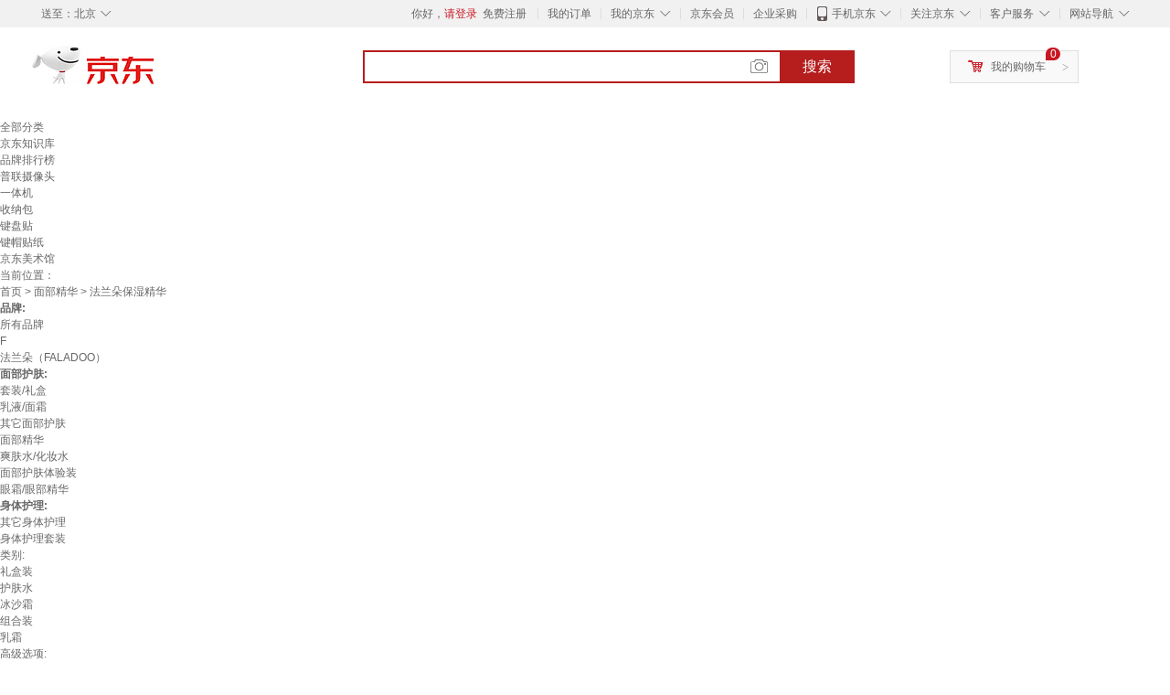

--- FILE ---
content_type: text/html;charset=UTF-8
request_url: https://www.jd.com/brand/1316945150aade3d1858.html
body_size: 18825
content:
<!DOCTYPE html>
<html lang="en">
<head>
        <meta charset="UTF-8">
<title>法兰朵保湿精华品牌及商品 - 京东</title>
<meta name="Keywords" content="法兰朵保湿精华品牌, 法兰朵保湿精华图片, 法兰朵保湿精华价格" />
<meta name="description" content="京东是国内专业的法兰朵保湿精华网上购物商城，本频道提供法兰朵保湿精华哪个牌子好、法兰朵保湿精华图片品牌信息，为您选购法兰朵保湿精华品牌商品提供全方位的价格参考，提供愉悦的网上购物体验！" />
<meta name="mobile-agent" content="format=html5;url=//so.m.jd.com/brand/1316945150aade3d1858.html">
<meta name="applicable-device" content="pc">
<link rel="icon" href="//www.jd.com/favicon.ico" mce_href="//www.jd.com/favicon.ico" type="image/x-icon" />
<link rel="canonical" href="//www.jd.com/brand/1316945150aade3d1858.html"/>

    <link type="text/css" rel="stylesheet" href="//misc.360buyimg.com/jdf/1.0.0/unit/??ui-base/1.0.0/ui-base.css,shortcut/2.0.0/shortcut.css,global-header/1.0.0/global-header.css,myjd/2.0.0/myjd.css,nav/2.0.0/nav.css,shoppingcart/2.0.0/shoppingcart.css,global-footer/1.0.0/global-footer.css,service/1.0.0/service.css" />
    <link rel="stylesheet" href="//storage.jd.com/swm-stable/seo/pc/0.0.8/static/common/css/base_d4de097.css" />
<script type="text/javascript">window.pageConfig={compatible:!0,jdfVersion:"2.0.0"};</script>
<script type="text/javascript">window.jdpts={},jdpts._st=(new Date).getTime();</script>




    <link rel="stylesheet" type="text/css" href="//storage.jd.com/swm-stable/seo/pc/0.0.8/static/components/targetGo/targetGo_f03a133.css" />
    <link rel="stylesheet" type="text/css" href="//storage.jd.com/swm-stable/seo/pc/0.0.8/static/components/banner/banner_3aa2d80.css" />
    <link rel="stylesheet" href="//storage.jd.com/swm-stable/seo/pc/0.0.8/widget/navitems/navitems_0281f90.css" />
    <link rel="stylesheet" href="//storage.jd.com/swm-stable/seo/pc/0.0.8/widget/wisdomTemp/wisdomTemp_81f1e4c.css" />
    <link rel="stylesheet" href="//storage.jd.com/swm-stable/seo/pc/0.0.8/widget/moreKeywords/moreKeywords_3850427.css" />
</head>
<body>
<div id="shortcut-2014">
	<div class="w">
    	<ul class="fl">
    		<li class="dorpdown" id="ttbar-mycity"></li>
    	</ul>
    	<ul class="fr">
			<li class="fore1" id="ttbar-login">
				<a href="javascript:login();" class="link-login">你好，请登录</a>&nbsp;&nbsp;<a href="javascript:regist();" class="link-regist style-red">免费注册</a>
			</li>
			<li class="spacer"></li>
			<li class="fore2">
				<div class="dt">
					<a target="_blank" href="//order.jd.com/center/list.action">我的订单</a>
				</div>
			</li>
			<li class="spacer"></li>
			<li class="fore3 dorpdown" id="ttbar-myjd">
				<div class="dt cw-icon">
					<i class="ci-right"><s>◇</s></i>
					<a target="_blank" href="//home.jd.com/">我的京东</a>
				</div>
				<div class="dd dorpdown-layer"></div>
			</li>
			<li class="spacer"></li>
			<li class="fore4" id="ttbar-member">
				<div class="dt">
					<a target="_blank" href="//vip.jd.com/">京东会员</a>
				</div>
			</li>
			<li class="spacer"></li>
			<li class="fore5" id="ttbar-ent">
				<div class="dt">
					<a target="_blank" href="//b.jd.com/">企业采购</a>
				</div>
			</li>
			<li class="spacer"></li>
			<li class="fore6 dorpdown" id="ttbar-apps">
				<div class="dt cw-icon">
					<i class="ci-left"></i>
					<i class="ci-right"><s>◇</s></i>
					<a target="_blank" href="//app.jd.com/">手机京东</a>
				</div>
			</li>
			<li class="spacer"></li>
			<li class="fore7 dorpdown" id="ttbar-atte">
				<div class="dt cw-icon">
					<i class="ci-right"><s>◇</s></i>关注京东
				</div>	
			</li>
			<li class="spacer"></li>
			<li class="fore8 dorpdown" id="ttbar-serv">
				<div class="dt cw-icon">
					<i class="ci-right"><s>◇</s></i>客户服务
				</div>
				<div class="dd dorpdown-layer"></div>
			</li>
			<li class="spacer"></li>
			<li class="fore9 dorpdown" id="ttbar-navs">
				<div class="dt cw-icon">
					<i class="ci-right"><s>◇</s></i>网站导航
				</div>
				<div class="dd dorpdown-layer"></div>
			</li>
    	</ul>
		<span class="clr"></span>
    </div>
</div>
<div id="o-header-2013"><div id="header-2013" style="display:none;"></div></div>
<div class="w">
    <div id="logo-2014">
    	<a href="//www.jd.com/" class="logo">京东</a>
    </div>
    <div id="search-2014" >
		<ul id="shelper" class="hide"></ul>
		<div class="form">
			<input type="text" onkeydown="javascript:if(event.keyCode==13) search('key');" autocomplete="off" id="key" accesskey="s" class="text" />
			<button onclick="search('key');return false;" class="button cw-icon"><i></i>搜索</button>
		</div>
    </div>
    <div id="settleup-2014" class="dorpdown">
		<div class="cw-icon">
			<i class="ci-left"></i>
			<i class="ci-right">&gt;</i>
			<a target="_blank" href="//cart.jd.com/cart.action">我的购物车</a>
		</div>
		<div class="dorpdown-layer">
			<div class="spacer"></div>
			<div id="settleup-content">
				<span class="loading"></span>
			</div>
		</div>
	</div>
    <div id="hotwords-2014"></div>
    <span class="clr"></span>
</div>
<div id="navitems" class="clearfix">
    <ul>
                <li><a target="_blank" href="http://yp.jd.com/sitemap.html">全部分类</a></li>
                <li><a target="_blank" href="http://yp.jd.com/zhishi_sitemap.html">京东知识库</a></li>
                <li><a target="_blank" href="http://yp.jd.com/brand_sitemap.html">品牌排行榜</a></li>
                <li><a target="_blank" href="https://item.jd.com/product/BRV_ljFuuwc9r96pFV2kgQ.html">普联摄像头</a></li>
                <li><a target="_blank" href="https://club.jd.com/remarklist/pAikChMPn_f8isRvQn4s7g.html">一体机</a></li>
                <li><a target="_blank" href="https://club.jd.com/remarklist/we9HIKMISJ2Cg-xdGejsFA.html">收纳包</a></li>
                <li><a target="_blank" href="https://club.jd.com/remarklist/Lq4tUL9t6jVBzo6nQNq06g.html">键盘贴</a></li>
                <li><a target="_blank" href="https://club.jd.com/commentdetail/Lq4tUL9t6jVBzo6nQNq06g_2125c4d26da1353b362075d40ad970a6.html">键帽贴纸</a></li>
                <li><a target="_blank" href="https://museum.jd.com/">京东美术馆</a></li>
            </ul>
</div>







<div class="breadcrumb defineDiv">
    <dl class="brd">
        <dt>当前位置：</dt>
        <dd><a href="//www.jd.com">首页</a> <span> > </span>
                        <a href="//yp.jd.com/list/1316_1381_13546.html">面部精华</a>
            <span> > 法兰朵保湿精华</span>
        </dd>
    </dl>
</div>


<div class="content-wrap">
    <!--顶部banner通栏-->
    <div class="banner-ad-top-wrap">
        <a href="javascript:void(0);" class="ad-jump" target="_blank">
            <img src="" alt="" id="adTop" class="hide">
        </a>
    </div>
    <!--顶部banner通栏-->

    <!--各种筛选条件的展示与动画制作-->
    <div class="search-condition">
        <div class="search-ul">
                                                                    <!--品牌无图片的选项配置 no-img-brand表示无图片配置-->
                    <div class="brand-option no-img-brand  one-line ">
                        <strong class="title">品牌:</strong>
                        <div class="detail-option">
                            <ul class="letter-ul clearfix">
                                <li data-letter=""><a href="javascript:void(0);">所有品牌</a></li>
                                                                    <li data-letter="F"><a href="javascript:void(0);">F</a></li>
                                                            </ul>
                            <!--该面板是未点击更多时的展示-->
                            <div class="options fold">
                                <ul class="detail-ul clearfix" id="brandShow">
                                                                                                                                                                                                <li data-visible="F"><a href="/brand/1316945150aade3d1858.html?extAttrValue=expand_name,&electedExtAttrSet=&sort_type=sort_redissale_desc&brand=法兰朵（FALADOO）" title="法兰朵（FALADOO）"
                                                                               rel="nofollow">法兰朵（FALADOO）</a></li>
                                                                                                            </ul>
                            </div>
                                                    </div>
                    </div>
                    <!--品牌无图片的选项配置-->
                            
                                                        <!--非品牌的选项配置 not-brand-option, cate2表示二级品类div-->
                    <div class="not-brand-option cate2">
                        <!--二级品类名用strong-->
                        <strong class="title">面部护肤:</strong>
                        <div class="detail-option">
                            <!--选择更多的时候添加class more-opts设置其height:auto;-->
                            <div class="options">
                                <ul class="detail-ul clearfix">
                                                                                                                <li><a href="/brand/1316945150aade3d1858.html?extAttrValue=expand_name,&electedExtAttrSet=&sort_type=sort_redissale_desc&catID=1396" title="套装/礼盒"
                                               rel="nofollow">套装/礼盒</a></li>
                                                                            <li><a href="/brand/1316945150aade3d1858.html?extAttrValue=expand_name,&electedExtAttrSet=&sort_type=sort_redissale_desc&catID=1391" title="乳液/面霜"
                                               rel="nofollow">乳液/面霜</a></li>
                                                                            <li><a href="/brand/1316945150aade3d1858.html?extAttrValue=expand_name,&electedExtAttrSet=&sort_type=sort_redissale_desc&catID=16837" title="其它面部护肤"
                                               rel="nofollow">其它面部护肤</a></li>
                                                                            <li><a href="/brand/1316945150aade3d1858.html?extAttrValue=expand_name,&electedExtAttrSet=&sort_type=sort_redissale_desc&catID=13546" title="面部精华"
                                               rel="nofollow">面部精华</a></li>
                                                                            <li><a href="/brand/1316945150aade3d1858.html?extAttrValue=expand_name,&electedExtAttrSet=&sort_type=sort_redissale_desc&catID=1390" title="爽肤水/化妆水"
                                               rel="nofollow">爽肤水/化妆水</a></li>
                                                                            <li><a href="/brand/1316945150aade3d1858.html?extAttrValue=expand_name,&electedExtAttrSet=&sort_type=sort_redissale_desc&catID=27499" title="面部护肤体验装"
                                               rel="nofollow">面部护肤体验装</a></li>
                                                                            <li><a href="/brand/1316945150aade3d1858.html?extAttrValue=expand_name,&electedExtAttrSet=&sort_type=sort_redissale_desc&catID=13547" title="眼霜/眼部精华"
                                               rel="nofollow">眼霜/眼部精华</a></li>
                                                                    </ul>
                            </div>
                                                    </div>
                    </div>
                    <!--非品牌的选项配置 not-brand-option, cate2表示二级品类div-->
                                    <!--非品牌的选项配置 not-brand-option, cate2表示二级品类div-->
                    <div class="not-brand-option cate2">
                        <!--二级品类名用strong-->
                        <strong class="title">身体护理:</strong>
                        <div class="detail-option">
                            <!--选择更多的时候添加class more-opts设置其height:auto;-->
                            <div class="options">
                                <ul class="detail-ul clearfix">
                                                                                                                <li><a href="/brand/1316945150aade3d1858.html?extAttrValue=expand_name,&electedExtAttrSet=&sort_type=sort_redissale_desc&catID=16795" title="其它身体护理"
                                               rel="nofollow">其它身体护理</a></li>
                                                                            <li><a href="/brand/1316945150aade3d1858.html?extAttrValue=expand_name,&electedExtAttrSet=&sort_type=sort_redissale_desc&catID=16794" title="身体护理套装"
                                               rel="nofollow">身体护理套装</a></li>
                                                                    </ul>
                            </div>
                                                    </div>
                    </div>
                    <!--非品牌的选项配置 not-brand-option, cate2表示二级品类div-->
                            
                                    <!--非品牌的选项配置 not-brand-option, extAttr表示额外属性单独一行的div-->
                                    <div class="not-brand-option extAttr">
                        <div class="title">类别:</div>
                        <div class="detail-option">
                            <div class="options">
                                <ul class="detail-ul clearfix">
                                                                            <li><a href="/brand/1316945150aade3d1858.html?sort_type=sort_redissale_desc&extAttrValue=expand_name,@32941::878&electedExtAttrSet=878," title="礼盒装" rel="nofollow">礼盒装</a></li>
                                                                            <li><a href="/brand/1316945150aade3d1858.html?sort_type=sort_redissale_desc&extAttrValue=expand_name,@288487::878&electedExtAttrSet=878," title="护肤水" rel="nofollow">护肤水</a></li>
                                                                            <li><a href="/brand/1316945150aade3d1858.html?sort_type=sort_redissale_desc&extAttrValue=expand_name,@345940::878&electedExtAttrSet=878," title="冰沙霜" rel="nofollow">冰沙霜</a></li>
                                                                            <li><a href="/brand/1316945150aade3d1858.html?sort_type=sort_redissale_desc&extAttrValue=expand_name,@32940::878&electedExtAttrSet=878," title="组合装" rel="nofollow">组合装</a></li>
                                                                            <li><a href="/brand/1316945150aade3d1858.html?sort_type=sort_redissale_desc&extAttrValue=expand_name,@270187::878&electedExtAttrSet=878," title="乳霜" rel="nofollow">乳霜</a></li>
                                                                    </ul>
                            </div>
                        
                        </div>
                    </div>
                
            
                                    <!--高级选项-->
                <div class="senior-select">
                    <div class="title">高级选项:</div>
                    <div class="content-wrap">
                        <div class="content clearfix">
                                                                                                <a href="javascript:void(0);"
                                       class="select-total"><span>功效</span><i class="arrow"></i></a>
                                                                                                                                <a href="javascript:void(0);"
                                       class="select-total"><span>适合肤质</span><i class="arrow"></i></a>
                                                                                                                                <a href="javascript:void(0);"
                                       class="select-total"><span>主要功效成分</span><i class="arrow"></i></a>
                                                                                                                                <a href="javascript:void(0);"
                                       class="select-total"><span>适用人群</span><i class="arrow"></i></a>
                                                                                    </div>
                    </div>
                    <!--高级选项的hover效果-->
                    <div class="hover-panel">
                        <div class="panel-detail">
                            <!--这里做for循环，高级选项里hover效果的详细内容要依次在这里填充-->
                                                            <div class="item-panel">
                                    <ul class="details-ul clearfix">
                                                                                                                                    <li><a href="/brand/1316945150aade3d1858.html?sort_type=sort_redissale_desc&extAttrValue=expand_name,@17419::2298&electedExtAttrSet=2298," rel="nofollow">保湿</a></li>
                                                                                                                                                                                <li><a href="/brand/1316945150aade3d1858.html?sort_type=sort_redissale_desc&extAttrValue=expand_name,@17440::2298&electedExtAttrSet=2298," rel="nofollow">补水</a></li>
                                                                                                                                                                                <li><a href="/brand/1316945150aade3d1858.html?sort_type=sort_redissale_desc&extAttrValue=expand_name,@105573::2298&electedExtAttrSet=2298," rel="nofollow">淡化细纹</a></li>
                                                                                                                                                                                <li><a href="/brand/1316945150aade3d1858.html?sort_type=sort_redissale_desc&extAttrValue=expand_name,@165349::2298&electedExtAttrSet=2298," rel="nofollow">弹润美肌</a></li>
                                                                                                                                                                                <li><a href="/brand/1316945150aade3d1858.html?sort_type=sort_redissale_desc&extAttrValue=expand_name,@165335::2298&electedExtAttrSet=2298," rel="nofollow">焕白亮白</a></li>
                                                                                                                                                                                <li><a href="/brand/1316945150aade3d1858.html?sort_type=sort_redissale_desc&extAttrValue=expand_name,@17424::2298&electedExtAttrSet=2298," rel="nofollow">紧致</a></li>
                                                                                                                                                                                <li><a href="/brand/1316945150aade3d1858.html?sort_type=sort_redissale_desc&extAttrValue=expand_name,@17910::2298&electedExtAttrSet=2298," rel="nofollow">控油</a></li>
                                                                                                                                                                                <li><a href="/brand/1316945150aade3d1858.html?sort_type=sort_redissale_desc&extAttrValue=expand_name,@165001::2298&electedExtAttrSet=2298," rel="nofollow">呵护肌肤屏障</a></li>
                                                                                                                                                                                <li><a href="/brand/1316945150aade3d1858.html?sort_type=sort_redissale_desc&extAttrValue=expand_name,@69416::2298&electedExtAttrSet=2298," rel="nofollow">清洁</a></li>
                                                                                                                                                                                <li><a href="/brand/1316945150aade3d1858.html?sort_type=sort_redissale_desc&extAttrValue=expand_name,@165347::2298&electedExtAttrSet=2298," rel="nofollow">祛闭口粉刺</a></li>
                                                                                                                                                                                <li><a href="/brand/1316945150aade3d1858.html?sort_type=sort_redissale_desc&extAttrValue=expand_name,@5448::2298&electedExtAttrSet=2298," rel="nofollow">抗皱</a></li>
                                                                                                                                                                                                                                                                                                                                                                                                                                                                                                                                                                                                                                                                                                                                    </ul>
                                </div>
                                                            <div class="item-panel">
                                    <ul class="details-ul clearfix">
                                                                                                                                    <li><a href="/brand/1316945150aade3d1858.html?sort_type=sort_redissale_desc&extAttrValue=expand_name,@244615::2086&electedExtAttrSet=2086," rel="nofollow">多种肤质适用</a></li>
                                                                                                                                                                                <li><a href="/brand/1316945150aade3d1858.html?sort_type=sort_redissale_desc&extAttrValue=expand_name,@242664::2086&electedExtAttrSet=2086," rel="nofollow">干皮适用</a></li>
                                                                                                                                                                                <li><a href="/brand/1316945150aade3d1858.html?sort_type=sort_redissale_desc&extAttrValue=expand_name,@242667::2086&electedExtAttrSet=2086," rel="nofollow">敏感肌适用</a></li>
                                                                                                                                                                                <li><a href="/brand/1316945150aade3d1858.html?sort_type=sort_redissale_desc&extAttrValue=expand_name,@242665::2086&electedExtAttrSet=2086," rel="nofollow">中性肤质适用</a></li>
                                                                                                                        </ul>
                                </div>
                                                            <div class="item-panel">
                                    <ul class="details-ul clearfix">
                                                                                                                                    <li><a href="/brand/1316945150aade3d1858.html?sort_type=sort_redissale_desc&extAttrValue=expand_name,@242902::20274&electedExtAttrSet=20274," rel="nofollow">丙二醇</a></li>
                                                                                                                                                                                <li><a href="/brand/1316945150aade3d1858.html?sort_type=sort_redissale_desc&extAttrValue=expand_name,@288445::20274&electedExtAttrSet=20274," rel="nofollow">玫瑰纯露</a></li>
                                                                                                                                                                                <li><a href="/brand/1316945150aade3d1858.html?sort_type=sort_redissale_desc&extAttrValue=expand_name,@127459::20274&electedExtAttrSet=20274," rel="nofollow">透明质酸</a></li>
                                                                                                                                                                                <li><a href="/brand/1316945150aade3d1858.html?sort_type=sort_redissale_desc&extAttrValue=expand_name,@162660::20274&electedExtAttrSet=20274," rel="nofollow">烟酰胺</a></li>
                                                                                                                                                                                <li><a href="/brand/1316945150aade3d1858.html?sort_type=sort_redissale_desc&extAttrValue=expand_name,@6118::20274&electedExtAttrSet=20274," rel="nofollow">胶原蛋白</a></li>
                                                                                                                        </ul>
                                </div>
                                                            <div class="item-panel">
                                    <ul class="details-ul clearfix">
                                                                                                                                    <li><a href="/brand/1316945150aade3d1858.html?sort_type=sort_redissale_desc&extAttrValue=expand_name,@8607::3497&electedExtAttrSet=3497," rel="nofollow">成人</a></li>
                                                                                                                                                                                <li><a href="/brand/1316945150aade3d1858.html?sort_type=sort_redissale_desc&extAttrValue=expand_name,@270264::3497&electedExtAttrSet=3497," rel="nofollow">成人（除孕妇及哺乳期人群）</a></li>
                                                                                                                        </ul>
                                </div>
                                                    </div>
                    </div>
                </div>
                    </div>
    </div>
    <!--中间的商品部分-->
    <div class="search-wrap clearfix">
        <!--右侧商品的制作-->
        <div class="content-right">
                            <!--排序的筛选-->
                <div class="sequence clearfix">
                    <div class="sort-ul">

                                                    <a class="" href="/brand/1316945150aade3d1858.html?extAttrValue=expand_name,&electedExtAttrSet=&sort_type=sort_default" rel="nofollow"><span>综合</span><i class="compre"></i></a>
                        
                                                    <a href="/brand/1316945150aade3d1858.html?extAttrValue=expand_name,&electedExtAttrSet=&sort_type=sort_totalsales15_desc" rel="nofollow"><span>销量</span><i class="sales"></i></a>
                        
                                                    <a href="/brand/1316945150aade3d1858.html?extAttrValue=expand_name,&electedExtAttrSet=&sort_type=sort_commentcount_desc" rel="nofollow"><span>评论数</span><i class="comments"></i></a>
                        
                                                    <a href="/brand/1316945150aade3d1858.html?extAttrValue=expand_name,&electedExtAttrSet=&sort_type=sort_winsdate_desc" rel="nofollow"><span>新品</span><i class="new-sku"></i></a>
                        
                        <!--active默认升序排列   down表示降序排列-->
                                                    <a class="" href="/brand/1316945150aade3d1858.html?extAttrValue=expand_name,&electedExtAttrSet=&sort_type=sort_dredisprice_asc" rel="nofollow"><span>价格</span><span class="arrow clearfix"><i
                                class="arrow-up"></i><i class="arrow-down"></i></span></a>
                        
                    </div>
                    <div class="panel-page">
                    <span class="page">
                        <b>1</b><em>/</em><i>3</i>
                    </span>
                        <!--不可点击状态添加disabled-->
                                                    <a href="javascript:void(0);" class="prev-page disabled"><i class="prev"><</i></a>
                        
                                                    <a href="/brand/1316945150aade3d1858.html?extAttrValue=expand_name,&electedExtAttrSet=&sort_type=sort_redissale_desc&page=2" class="next-page" rel="nofollow"><i class="next">></i></a>
                                            </div>
                </div>
                <!--排序的筛选-->
            
            <!--具体商品-->
                            <ul class="details-ul clearfix">
                                                                <li class="sku-detail cps-wrap  no-slave-ware ">
                            <div class="pad-sku">
                                <a href="https://item.jd.com/10037621605719.html" class="img-href" title="法兰朵胶原蛋白护肤品套装女补水白皙保湿提亮肤色滋润专柜保湿洁面洗面奶柔肤水保湿乳液保湿面霜精华眼霜 单瓶密集补水保湿乳液（右图）"
                                   target="_blank"  >
                                    <img src="//misc.360buyimg.com/lib/img/e/blank.gif" data-lazy-img="                                                                //img30.360buyimg.com/n7/jfs/t1/201197/33/8455/62401/614e97b5Efa3e6f9f/99a245fe6a10eaeb.jpg
"
                                         alt="法兰朵胶原蛋白护肤品套装女补水白皙保湿提亮肤色滋润专柜保湿洁面洗面奶柔肤水保湿乳液保湿面霜精华眼霜 单瓶密集补水保湿乳液（右图）" class="prod-img" title="法兰朵胶原蛋白护肤品套装女补水白皙保湿提亮肤色滋润专柜保湿洁面洗面奶柔肤水保湿乳液保湿面霜精华眼霜 单瓶密集补水保湿乳液（右图）">
                                </a>
                                                                <div class="price p-price" data-skuId="10037621605719">
                                    <strong></strong>
                                </div>
                                <div class="p-name">
                                    <a href="https://item.jd.com/10037621605719.html" class="price-href"
                                       title="法兰朵胶原蛋白护肤品套装女补水白皙保湿提亮肤色滋润专柜保湿洁面洗面奶柔肤水保湿乳液保湿面霜精华眼霜 单瓶密集补水保湿乳液（右图）"  >法兰朵胶原蛋白护肤品套装女补水白皙保湿提亮肤色滋润专柜保湿洁面洗面奶柔肤水保湿乳液保湿面霜精华眼霜 单瓶密集补水保湿乳液（右图）</a>
                                </div>
                                <div class="comment-num">
                                                                        <a href="//item.jd.com//10037621605719.html#comment" target="_blank"><strong>500+</strong></a>条评论
                                </div>
                                <div class="p-merchant">
                                                                        <a href="//mall.jd.com/index-$wareInfo.shop_id.html" title=""
                                       target="_blank"></a>
                                </div>

                                                            </div>
                        </li>
                                                                <li class="sku-detail cps-wrap  no-slave-ware ">
                            <div class="pad-sku">
                                <a href="https://item.jd.com/10049480740273.html" class="img-href" title="法兰朵鱼子精华嫩肤补水护肤套装女保湿滋润亮肤水乳套装两件套面部清洁护理 粉底液45ml"
                                   target="_blank"  >
                                    <img src="//misc.360buyimg.com/lib/img/e/blank.gif" data-lazy-img="                                                                //img30.360buyimg.com/n7/jfs/t1/192283/9/22642/47862/625ae0fdE63e20f11/70e9532cfd682ef8.jpg
"
                                         alt="法兰朵鱼子精华嫩肤补水护肤套装女保湿滋润亮肤水乳套装两件套面部清洁护理 粉底液45ml" class="prod-img" title="法兰朵鱼子精华嫩肤补水护肤套装女保湿滋润亮肤水乳套装两件套面部清洁护理 粉底液45ml">
                                </a>
                                                                <div class="price p-price" data-skuId="10049480740273">
                                    <strong></strong>
                                </div>
                                <div class="p-name">
                                    <a href="https://item.jd.com/10049480740273.html" class="price-href"
                                       title="法兰朵鱼子精华嫩肤补水护肤套装女保湿滋润亮肤水乳套装两件套面部清洁护理 粉底液45ml"  >法兰朵鱼子精华嫩肤补水护肤套装女保湿滋润亮肤水乳套装两件套面部清洁护理 粉底液45ml</a>
                                </div>
                                <div class="comment-num">
                                                                        <a href="//item.jd.com//10049480740273.html#comment" target="_blank"><strong>67+</strong></a>条评论
                                </div>
                                <div class="p-merchant">
                                                                        <a href="//mall.jd.com/index-$wareInfo.shop_id.html" title=""
                                       target="_blank"></a>
                                </div>

                                                            </div>
                        </li>
                                                                <li class="sku-detail cps-wrap  no-slave-ware ">
                            <div class="pad-sku">
                                <a href="https://item.jd.com/10049480740272.html" class="img-href" title="法兰朵鱼子精华嫩肤补水护肤套装女保湿滋润亮肤水乳套装两件套面部清洁护理 面霜60g"
                                   target="_blank"  >
                                    <img src="//misc.360buyimg.com/lib/img/e/blank.gif" data-lazy-img="                                                                //img30.360buyimg.com/n7/jfs/t1/107588/31/14107/89478/625af259E655f83e1/4e46ea86db924488.jpg
"
                                         alt="法兰朵鱼子精华嫩肤补水护肤套装女保湿滋润亮肤水乳套装两件套面部清洁护理 面霜60g" class="prod-img" title="法兰朵鱼子精华嫩肤补水护肤套装女保湿滋润亮肤水乳套装两件套面部清洁护理 面霜60g">
                                </a>
                                                                <div class="price p-price" data-skuId="10049480740272">
                                    <strong></strong>
                                </div>
                                <div class="p-name">
                                    <a href="https://item.jd.com/10049480740272.html" class="price-href"
                                       title="法兰朵鱼子精华嫩肤补水护肤套装女保湿滋润亮肤水乳套装两件套面部清洁护理 面霜60g"  >法兰朵鱼子精华嫩肤补水护肤套装女保湿滋润亮肤水乳套装两件套面部清洁护理 面霜60g</a>
                                </div>
                                <div class="comment-num">
                                                                        <a href="//item.jd.com//10049480740272.html#comment" target="_blank"><strong>67+</strong></a>条评论
                                </div>
                                <div class="p-merchant">
                                                                        <a href="//mall.jd.com/index-$wareInfo.shop_id.html" title=""
                                       target="_blank"></a>
                                </div>

                                                            </div>
                        </li>
                                                                <li class="sku-detail cps-wrap  no-slave-ware ">
                            <div class="pad-sku">
                                <a href="https://item.jd.com/10037621605724.html" class="img-href" title="法兰朵胶原蛋白护肤品套装女补水白皙保湿提亮肤色滋润专柜保湿洁面洗面奶柔肤水保湿乳液保湿面霜精华眼霜 胶原蛋白透气隔离粉底液45ml"
                                   target="_blank"  >
                                    <img src="//misc.360buyimg.com/lib/img/e/blank.gif" data-lazy-img="                                                                //img30.360buyimg.com/n7/jfs/t1/209188/8/2054/42488/614e97b5E2158370f/ea344b3ef843fdd7.jpg
"
                                         alt="法兰朵胶原蛋白护肤品套装女补水白皙保湿提亮肤色滋润专柜保湿洁面洗面奶柔肤水保湿乳液保湿面霜精华眼霜 胶原蛋白透气隔离粉底液45ml" class="prod-img" title="法兰朵胶原蛋白护肤品套装女补水白皙保湿提亮肤色滋润专柜保湿洁面洗面奶柔肤水保湿乳液保湿面霜精华眼霜 胶原蛋白透气隔离粉底液45ml">
                                </a>
                                                                <div class="price p-price" data-skuId="10037621605724">
                                    <strong></strong>
                                </div>
                                <div class="p-name">
                                    <a href="https://item.jd.com/10037621605724.html" class="price-href"
                                       title="法兰朵胶原蛋白护肤品套装女补水白皙保湿提亮肤色滋润专柜保湿洁面洗面奶柔肤水保湿乳液保湿面霜精华眼霜 胶原蛋白透气隔离粉底液45ml"  >法兰朵胶原蛋白护肤品套装女补水白皙保湿提亮肤色滋润专柜保湿洁面洗面奶柔肤水保湿乳液保湿面霜精华眼霜 胶原蛋白透气隔离粉底液45ml</a>
                                </div>
                                <div class="comment-num">
                                                                        <a href="//item.jd.com//10037621605724.html#comment" target="_blank"><strong>500+</strong></a>条评论
                                </div>
                                <div class="p-merchant">
                                                                        <a href="//mall.jd.com/index-$wareInfo.shop_id.html" title=""
                                       target="_blank"></a>
                                </div>

                                                            </div>
                        </li>
                                                                <li class="sku-detail cps-wrap  no-slave-ware ">
                            <div class="pad-sku">
                                <a href="https://item.jd.com/10100083075270.html" class="img-href" title="法兰朵（FALADOO）胶原蛋白护肤品套装女补水保湿洗面奶柔肤水乳液保湿面霜精华眼霜 单瓶保湿柔肤水（左图）"
                                   target="_blank"  >
                                    <img src="//misc.360buyimg.com/lib/img/e/blank.gif" data-lazy-img="                                                                //img30.360buyimg.com/n7/jfs/t1/235923/38/15102/41849/660c23f8F1cce72df/26bc9bb262d5dda4.jpg
"
                                         alt="法兰朵（FALADOO）胶原蛋白护肤品套装女补水保湿洗面奶柔肤水乳液保湿面霜精华眼霜 单瓶保湿柔肤水（左图）" class="prod-img" title="法兰朵（FALADOO）胶原蛋白护肤品套装女补水保湿洗面奶柔肤水乳液保湿面霜精华眼霜 单瓶保湿柔肤水（左图）">
                                </a>
                                                                <div class="price p-price" data-skuId="10100083075270">
                                    <strong></strong>
                                </div>
                                <div class="p-name">
                                    <a href="https://item.jd.com/10100083075270.html" class="price-href"
                                       title="法兰朵（FALADOO）胶原蛋白护肤品套装女补水保湿洗面奶柔肤水乳液保湿面霜精华眼霜 单瓶保湿柔肤水（左图）"  >法兰朵（FALADOO）胶原蛋白护肤品套装女补水保湿洗面奶柔肤水乳液保湿面霜精华眼霜 单瓶保湿柔肤水（左图）</a>
                                </div>
                                <div class="comment-num">
                                                                        <a href="//item.jd.com//10100083075270.html#comment" target="_blank"><strong>0+</strong></a>条评论
                                </div>
                                <div class="p-merchant">
                                                                        <a href="//mall.jd.com/index-$wareInfo.shop_id.html" title=""
                                       target="_blank"></a>
                                </div>

                                                            </div>
                        </li>
                                                                <li class="sku-detail cps-wrap  no-slave-ware ">
                            <div class="pad-sku">
                                <a href="https://item.jd.com/10049480740271.html" class="img-href" title="法兰朵鱼子精华嫩肤补水护肤套装女保湿滋润亮肤水乳套装两件套面部清洁护理 乳液110ml"
                                   target="_blank"  >
                                    <img src="//misc.360buyimg.com/lib/img/e/blank.gif" data-lazy-img="                                                                //img30.360buyimg.com/n7/jfs/t1/165601/13/22557/149853/625ae0faE67c4093e/b1f6d60780a3e4cb.jpg
"
                                         alt="法兰朵鱼子精华嫩肤补水护肤套装女保湿滋润亮肤水乳套装两件套面部清洁护理 乳液110ml" class="prod-img" title="法兰朵鱼子精华嫩肤补水护肤套装女保湿滋润亮肤水乳套装两件套面部清洁护理 乳液110ml">
                                </a>
                                                                <div class="price p-price" data-skuId="10049480740271">
                                    <strong></strong>
                                </div>
                                <div class="p-name">
                                    <a href="https://item.jd.com/10049480740271.html" class="price-href"
                                       title="法兰朵鱼子精华嫩肤补水护肤套装女保湿滋润亮肤水乳套装两件套面部清洁护理 乳液110ml"  >法兰朵鱼子精华嫩肤补水护肤套装女保湿滋润亮肤水乳套装两件套面部清洁护理 乳液110ml</a>
                                </div>
                                <div class="comment-num">
                                                                        <a href="//item.jd.com//10049480740271.html#comment" target="_blank"><strong>67+</strong></a>条评论
                                </div>
                                <div class="p-merchant">
                                                                        <a href="//mall.jd.com/index-$wareInfo.shop_id.html" title=""
                                       target="_blank"></a>
                                </div>

                                                            </div>
                        </li>
                                                                <li class="sku-detail cps-wrap  no-slave-ware ">
                            <div class="pad-sku">
                                <a href="https://item.jd.com/10184219923801.html" class="img-href" title="法兰朵（FALADOO）【官方】玻色因视黄醇凝采臻颜护肤品洁面乳水乳抗皱眼霜精华液 7件【洁+水乳霜+精华粉底眼霜】送面膜3盒"
                                   target="_blank"  >
                                    <img src="//misc.360buyimg.com/lib/img/e/blank.gif" data-lazy-img="                                                                //img30.360buyimg.com/n7/jfs/t1/375297/7/17725/114318/694ac9daFfa04976f/3dffbdb145b27308.jpg
"
                                         alt="法兰朵（FALADOO）【官方】玻色因视黄醇凝采臻颜护肤品洁面乳水乳抗皱眼霜精华液 7件【洁+水乳霜+精华粉底眼霜】送面膜3盒" class="prod-img" title="法兰朵（FALADOO）【官方】玻色因视黄醇凝采臻颜护肤品洁面乳水乳抗皱眼霜精华液 7件【洁+水乳霜+精华粉底眼霜】送面膜3盒">
                                </a>
                                                                <div class="price p-price" data-skuId="10184219923801">
                                    <strong></strong>
                                </div>
                                <div class="p-name">
                                    <a href="https://item.jd.com/10184219923801.html" class="price-href"
                                       title="法兰朵（FALADOO）【官方】玻色因视黄醇凝采臻颜护肤品洁面乳水乳抗皱眼霜精华液 7件【洁+水乳霜+精华粉底眼霜】送面膜3盒"  >法兰朵（FALADOO）【官方】玻色因视黄醇凝采臻颜护肤品洁面乳水乳抗皱眼霜精华液 7件【洁+水乳霜+精华粉底眼霜】送面膜3盒</a>
                                </div>
                                <div class="comment-num">
                                                                        <a href="//item.jd.com//10184219923801.html#comment" target="_blank"><strong>0+</strong></a>条评论
                                </div>
                                <div class="p-merchant">
                                                                        <a href="//mall.jd.com/index-$wareInfo.shop_id.html" title=""
                                       target="_blank"></a>
                                </div>

                                                            </div>
                        </li>
                                                                <li class="sku-detail cps-wrap  no-slave-ware ">
                            <div class="pad-sku">
                                <a href="https://item.jd.com/10049480740264.html" class="img-href" title="法兰朵鱼子精华嫩肤补水护肤套装女保湿滋润亮肤水乳套装两件套面部清洁护理 三件套 洁面+水+乳"
                                   target="_blank"  >
                                    <img src="//misc.360buyimg.com/lib/img/e/blank.gif" data-lazy-img="                                                                //img30.360buyimg.com/n7/jfs/t1/192017/25/22972/76437/625ae0fbEd403ff67/cbe8b45a2691d605.jpg
"
                                         alt="法兰朵鱼子精华嫩肤补水护肤套装女保湿滋润亮肤水乳套装两件套面部清洁护理 三件套 洁面+水+乳" class="prod-img" title="法兰朵鱼子精华嫩肤补水护肤套装女保湿滋润亮肤水乳套装两件套面部清洁护理 三件套 洁面+水+乳">
                                </a>
                                                                <div class="price p-price" data-skuId="10049480740264">
                                    <strong></strong>
                                </div>
                                <div class="p-name">
                                    <a href="https://item.jd.com/10049480740264.html" class="price-href"
                                       title="法兰朵鱼子精华嫩肤补水护肤套装女保湿滋润亮肤水乳套装两件套面部清洁护理 三件套 洁面+水+乳"  >法兰朵鱼子精华嫩肤补水护肤套装女保湿滋润亮肤水乳套装两件套面部清洁护理 三件套 洁面+水+乳</a>
                                </div>
                                <div class="comment-num">
                                                                        <a href="//item.jd.com//10049480740264.html#comment" target="_blank"><strong>67+</strong></a>条评论
                                </div>
                                <div class="p-merchant">
                                                                        <a href="//mall.jd.com/index-$wareInfo.shop_id.html" title=""
                                       target="_blank"></a>
                                </div>

                                                            </div>
                        </li>
                                                                <li class="sku-detail cps-wrap  no-slave-ware ">
                            <div class="pad-sku">
                                <a href="https://item.jd.com/10049480740263.html" class="img-href" title="法兰朵鱼子精华嫩肤补水护肤套装女保湿滋润亮肤水乳套装两件套面部清洁护理 两件套 水+乳"
                                   target="_blank"  >
                                    <img src="//misc.360buyimg.com/lib/img/e/blank.gif" data-lazy-img="                                                                //img30.360buyimg.com/n7/jfs/t1/124615/11/25367/57965/625ae0faE028ba92f/9c70ec50584d6afd.jpg
"
                                         alt="法兰朵鱼子精华嫩肤补水护肤套装女保湿滋润亮肤水乳套装两件套面部清洁护理 两件套 水+乳" class="prod-img" title="法兰朵鱼子精华嫩肤补水护肤套装女保湿滋润亮肤水乳套装两件套面部清洁护理 两件套 水+乳">
                                </a>
                                                                <div class="price p-price" data-skuId="10049480740263">
                                    <strong></strong>
                                </div>
                                <div class="p-name">
                                    <a href="https://item.jd.com/10049480740263.html" class="price-href"
                                       title="法兰朵鱼子精华嫩肤补水护肤套装女保湿滋润亮肤水乳套装两件套面部清洁护理 两件套 水+乳"  >法兰朵鱼子精华嫩肤补水护肤套装女保湿滋润亮肤水乳套装两件套面部清洁护理 两件套 水+乳</a>
                                </div>
                                <div class="comment-num">
                                                                        <a href="//item.jd.com//10049480740263.html#comment" target="_blank"><strong>67+</strong></a>条评论
                                </div>
                                <div class="p-merchant">
                                                                        <a href="//mall.jd.com/index-$wareInfo.shop_id.html" title=""
                                       target="_blank"></a>
                                </div>

                                                            </div>
                        </li>
                                                                <li class="sku-detail cps-wrap  no-slave-ware ">
                            <div class="pad-sku">
                                <a href="https://item.jd.com/10206950657431.html" class="img-href" title="法兰朵（FALADOO）玻色因视黄醇护肤品套装补水保湿滋养抗皱靓肤送礼正品套盒 6件套（水乳霜+洁面+精华+眼霜）"
                                   target="_blank"  >
                                    <img src="//misc.360buyimg.com/lib/img/e/blank.gif" data-lazy-img="                                                                //img30.360buyimg.com/n7/jfs/t1/378937/16/12933/113191/694d040cFd2f88d87/0367858c6f0e11b0.jpg
"
                                         alt="法兰朵（FALADOO）玻色因视黄醇护肤品套装补水保湿滋养抗皱靓肤送礼正品套盒 6件套（水乳霜+洁面+精华+眼霜）" class="prod-img" title="法兰朵（FALADOO）玻色因视黄醇护肤品套装补水保湿滋养抗皱靓肤送礼正品套盒 6件套（水乳霜+洁面+精华+眼霜）">
                                </a>
                                                                <div class="price p-price" data-skuId="10206950657431">
                                    <strong></strong>
                                </div>
                                <div class="p-name">
                                    <a href="https://item.jd.com/10206950657431.html" class="price-href"
                                       title="法兰朵（FALADOO）玻色因视黄醇护肤品套装补水保湿滋养抗皱靓肤送礼正品套盒 6件套（水乳霜+洁面+精华+眼霜）"  >法兰朵（FALADOO）玻色因视黄醇护肤品套装补水保湿滋养抗皱靓肤送礼正品套盒 6件套（水乳霜+洁面+精华+眼霜）</a>
                                </div>
                                <div class="comment-num">
                                                                        <a href="//item.jd.com//10206950657431.html#comment" target="_blank"><strong>0+</strong></a>条评论
                                </div>
                                <div class="p-merchant">
                                                                        <a href="//mall.jd.com/index-$wareInfo.shop_id.html" title=""
                                       target="_blank"></a>
                                </div>

                                                            </div>
                        </li>
                                                                <li class="sku-detail cps-wrap  no-slave-ware ">
                            <div class="pad-sku">
                                <a href="https://item.jd.com/10141743195964.html" class="img-href" title="法兰朵法兰朵黑松露6维轻龄护肤套装女士保湿滋润爽肤水紧致精华液乳液 水乳霜精华+眼霜+洁面+送小样3支"
                                   target="_blank"  >
                                    <img src="//misc.360buyimg.com/lib/img/e/blank.gif" data-lazy-img="                                                                //img30.360buyimg.com/n7/jfs/t1/273374/15/1038/118085/67cfc05bF90067948/01302cf96a04cbaf.jpg
"
                                         alt="法兰朵法兰朵黑松露6维轻龄护肤套装女士保湿滋润爽肤水紧致精华液乳液 水乳霜精华+眼霜+洁面+送小样3支" class="prod-img" title="法兰朵法兰朵黑松露6维轻龄护肤套装女士保湿滋润爽肤水紧致精华液乳液 水乳霜精华+眼霜+洁面+送小样3支">
                                </a>
                                                                <div class="price p-price" data-skuId="10141743195964">
                                    <strong></strong>
                                </div>
                                <div class="p-name">
                                    <a href="https://item.jd.com/10141743195964.html" class="price-href"
                                       title="法兰朵法兰朵黑松露6维轻龄护肤套装女士保湿滋润爽肤水紧致精华液乳液 水乳霜精华+眼霜+洁面+送小样3支"  >法兰朵法兰朵黑松露6维轻龄护肤套装女士保湿滋润爽肤水紧致精华液乳液 水乳霜精华+眼霜+洁面+送小样3支</a>
                                </div>
                                <div class="comment-num">
                                                                        <a href="//item.jd.com//10141743195964.html#comment" target="_blank"><strong>3+</strong></a>条评论
                                </div>
                                <div class="p-merchant">
                                                                        <a href="//mall.jd.com/index-$wareInfo.shop_id.html" title=""
                                       target="_blank"></a>
                                </div>

                                                            </div>
                        </li>
                                                                <li class="sku-detail cps-wrap  no-slave-ware ">
                            <div class="pad-sku">
                                <a href="https://item.jd.com/10049480740267.html" class="img-href" title="法兰朵鱼子精华嫩肤补水护肤套装女保湿滋润亮肤水乳套装两件套面部清洁护理 (礼盒装)5件套 洁面+水+面霜+眼霜+粉底"
                                   target="_blank"  >
                                    <img src="//misc.360buyimg.com/lib/img/e/blank.gif" data-lazy-img="                                                                //img30.360buyimg.com/n7/jfs/t1/99933/4/28132/137361/625ae0fbE71ae0650/48ade14ee265deb2.jpg
"
                                         alt="法兰朵鱼子精华嫩肤补水护肤套装女保湿滋润亮肤水乳套装两件套面部清洁护理 (礼盒装)5件套 洁面+水+面霜+眼霜+粉底" class="prod-img" title="法兰朵鱼子精华嫩肤补水护肤套装女保湿滋润亮肤水乳套装两件套面部清洁护理 (礼盒装)5件套 洁面+水+面霜+眼霜+粉底">
                                </a>
                                                                <div class="price p-price" data-skuId="10049480740267">
                                    <strong></strong>
                                </div>
                                <div class="p-name">
                                    <a href="https://item.jd.com/10049480740267.html" class="price-href"
                                       title="法兰朵鱼子精华嫩肤补水护肤套装女保湿滋润亮肤水乳套装两件套面部清洁护理 (礼盒装)5件套 洁面+水+面霜+眼霜+粉底"  >法兰朵鱼子精华嫩肤补水护肤套装女保湿滋润亮肤水乳套装两件套面部清洁护理 (礼盒装)5件套 洁面+水+面霜+眼霜+粉底</a>
                                </div>
                                <div class="comment-num">
                                                                        <a href="//item.jd.com//10049480740267.html#comment" target="_blank"><strong>67+</strong></a>条评论
                                </div>
                                <div class="p-merchant">
                                                                        <a href="//mall.jd.com/index-$wareInfo.shop_id.html" title=""
                                       target="_blank"></a>
                                </div>

                                                            </div>
                        </li>
                                                                <li class="sku-detail cps-wrap  no-slave-ware ">
                            <div class="pad-sku">
                                <a href="https://item.jd.com/10072373084041.html" class="img-href" title="法兰朵24K黄金精华液补水保湿滋养修护收缩毛孔烟酰胺提亮肤色 2瓶200ml(送乳液小样2支)"
                                   target="_blank"  >
                                    <img src="//misc.360buyimg.com/lib/img/e/blank.gif" data-lazy-img="                                                                //img30.360buyimg.com/n7/jfs/t1/182007/15/44211/151818/662632d6F33d61337/e76709720437bfcf.jpg
"
                                         alt="法兰朵24K黄金精华液补水保湿滋养修护收缩毛孔烟酰胺提亮肤色 2瓶200ml(送乳液小样2支)" class="prod-img" title="法兰朵24K黄金精华液补水保湿滋养修护收缩毛孔烟酰胺提亮肤色 2瓶200ml(送乳液小样2支)">
                                </a>
                                                                <div class="price p-price" data-skuId="10072373084041">
                                    <strong></strong>
                                </div>
                                <div class="p-name">
                                    <a href="https://item.jd.com/10072373084041.html" class="price-href"
                                       title="法兰朵24K黄金精华液补水保湿滋养修护收缩毛孔烟酰胺提亮肤色 2瓶200ml(送乳液小样2支)"  >法兰朵24K黄金精华液补水保湿滋养修护收缩毛孔烟酰胺提亮肤色 2瓶200ml(送乳液小样2支)</a>
                                </div>
                                <div class="comment-num">
                                                                        <a href="//item.jd.com//10072373084041.html#comment" target="_blank"><strong>3+</strong></a>条评论
                                </div>
                                <div class="p-merchant">
                                                                        <a href="//mall.jd.com/index-$wareInfo.shop_id.html" title=""
                                       target="_blank"></a>
                                </div>

                                                            </div>
                        </li>
                                                                <li class="sku-detail cps-wrap  no-slave-ware ">
                            <div class="pad-sku">
                                <a href="https://item.jd.com/10072373084040.html" class="img-href" title="法兰朵24K黄金精华液补水保湿滋养修护收缩毛孔烟酰胺提亮肤色 1瓶100ml(送乳液小样1支)"
                                   target="_blank"  >
                                    <img src="//misc.360buyimg.com/lib/img/e/blank.gif" data-lazy-img="                                                                //img30.360buyimg.com/n7/jfs/t1/182007/15/44211/151818/662632d6F33d61337/e76709720437bfcf.jpg
"
                                         alt="法兰朵24K黄金精华液补水保湿滋养修护收缩毛孔烟酰胺提亮肤色 1瓶100ml(送乳液小样1支)" class="prod-img" title="法兰朵24K黄金精华液补水保湿滋养修护收缩毛孔烟酰胺提亮肤色 1瓶100ml(送乳液小样1支)">
                                </a>
                                                                <div class="price p-price" data-skuId="10072373084040">
                                    <strong></strong>
                                </div>
                                <div class="p-name">
                                    <a href="https://item.jd.com/10072373084040.html" class="price-href"
                                       title="法兰朵24K黄金精华液补水保湿滋养修护收缩毛孔烟酰胺提亮肤色 1瓶100ml(送乳液小样1支)"  >法兰朵24K黄金精华液补水保湿滋养修护收缩毛孔烟酰胺提亮肤色 1瓶100ml(送乳液小样1支)</a>
                                </div>
                                <div class="comment-num">
                                                                        <a href="//item.jd.com//10072373084040.html#comment" target="_blank"><strong>3+</strong></a>条评论
                                </div>
                                <div class="p-merchant">
                                                                        <a href="//mall.jd.com/index-$wareInfo.shop_id.html" title=""
                                       target="_blank"></a>
                                </div>

                                                            </div>
                        </li>
                                                                <li class="sku-detail cps-wrap  no-slave-ware ">
                            <div class="pad-sku">
                                <a href="https://item.jd.com/10206957954891.html" class="img-href" title="法兰朵（FALADOO）富勒烯护肤品套装补水保湿抗皱紧致柔肤水乳液霜精华液送礼 7件（水乳霜洁面+精华+眼霜+粉底）"
                                   target="_blank"  >
                                    <img src="//misc.360buyimg.com/lib/img/e/blank.gif" data-lazy-img="                                                                //img30.360buyimg.com/n7/jfs/t1/378049/5/12465/151766/694d036eFeb529b04/216da05d8507bac1.jpg
"
                                         alt="法兰朵（FALADOO）富勒烯护肤品套装补水保湿抗皱紧致柔肤水乳液霜精华液送礼 7件（水乳霜洁面+精华+眼霜+粉底）" class="prod-img" title="法兰朵（FALADOO）富勒烯护肤品套装补水保湿抗皱紧致柔肤水乳液霜精华液送礼 7件（水乳霜洁面+精华+眼霜+粉底）">
                                </a>
                                                                <div class="price p-price" data-skuId="10206957954891">
                                    <strong></strong>
                                </div>
                                <div class="p-name">
                                    <a href="https://item.jd.com/10206957954891.html" class="price-href"
                                       title="法兰朵（FALADOO）富勒烯护肤品套装补水保湿抗皱紧致柔肤水乳液霜精华液送礼 7件（水乳霜洁面+精华+眼霜+粉底）"  >法兰朵（FALADOO）富勒烯护肤品套装补水保湿抗皱紧致柔肤水乳液霜精华液送礼 7件（水乳霜洁面+精华+眼霜+粉底）</a>
                                </div>
                                <div class="comment-num">
                                                                        <a href="//item.jd.com//10206957954891.html#comment" target="_blank"><strong>0+</strong></a>条评论
                                </div>
                                <div class="p-merchant">
                                                                        <a href="//mall.jd.com/index-$wareInfo.shop_id.html" title=""
                                       target="_blank"></a>
                                </div>

                                                            </div>
                        </li>
                                                                <li class="sku-detail cps-wrap  no-slave-ware ">
                            <div class="pad-sku">
                                <a href="https://item.jd.com/10206957954889.html" class="img-href" title="法兰朵（FALADOO）富勒烯护肤品套装补水保湿抗皱紧致柔肤水乳液霜精华液送礼 6件套（水乳霜+洁面+精华+粉底）"
                                   target="_blank"  >
                                    <img src="//misc.360buyimg.com/lib/img/e/blank.gif" data-lazy-img="                                                                //img30.360buyimg.com/n7/jfs/t1/377682/17/21522/149434/694d036fFff6d2b93/6ae7f1d6cac10fa3.jpg
"
                                         alt="法兰朵（FALADOO）富勒烯护肤品套装补水保湿抗皱紧致柔肤水乳液霜精华液送礼 6件套（水乳霜+洁面+精华+粉底）" class="prod-img" title="法兰朵（FALADOO）富勒烯护肤品套装补水保湿抗皱紧致柔肤水乳液霜精华液送礼 6件套（水乳霜+洁面+精华+粉底）">
                                </a>
                                                                <div class="price p-price" data-skuId="10206957954889">
                                    <strong></strong>
                                </div>
                                <div class="p-name">
                                    <a href="https://item.jd.com/10206957954889.html" class="price-href"
                                       title="法兰朵（FALADOO）富勒烯护肤品套装补水保湿抗皱紧致柔肤水乳液霜精华液送礼 6件套（水乳霜+洁面+精华+粉底）"  >法兰朵（FALADOO）富勒烯护肤品套装补水保湿抗皱紧致柔肤水乳液霜精华液送礼 6件套（水乳霜+洁面+精华+粉底）</a>
                                </div>
                                <div class="comment-num">
                                                                        <a href="//item.jd.com//10206957954889.html#comment" target="_blank"><strong>0+</strong></a>条评论
                                </div>
                                <div class="p-merchant">
                                                                        <a href="//mall.jd.com/index-$wareInfo.shop_id.html" title=""
                                       target="_blank"></a>
                                </div>

                                                            </div>
                        </li>
                                                                <li class="sku-detail cps-wrap  no-slave-ware ">
                            <div class="pad-sku">
                                <a href="https://item.jd.com/10206957954890.html" class="img-href" title="法兰朵（FALADOO）富勒烯护肤品套装补水保湿抗皱紧致柔肤水乳液霜精华液送礼 6件套（水乳霜+洁面+精华+眼霜）"
                                   target="_blank"  >
                                    <img src="//misc.360buyimg.com/lib/img/e/blank.gif" data-lazy-img="                                                                //img30.360buyimg.com/n7/jfs/t1/379866/8/11029/149415/694d036dFe7117303/6c36384e13c7968c.jpg
"
                                         alt="法兰朵（FALADOO）富勒烯护肤品套装补水保湿抗皱紧致柔肤水乳液霜精华液送礼 6件套（水乳霜+洁面+精华+眼霜）" class="prod-img" title="法兰朵（FALADOO）富勒烯护肤品套装补水保湿抗皱紧致柔肤水乳液霜精华液送礼 6件套（水乳霜+洁面+精华+眼霜）">
                                </a>
                                                                <div class="price p-price" data-skuId="10206957954890">
                                    <strong></strong>
                                </div>
                                <div class="p-name">
                                    <a href="https://item.jd.com/10206957954890.html" class="price-href"
                                       title="法兰朵（FALADOO）富勒烯护肤品套装补水保湿抗皱紧致柔肤水乳液霜精华液送礼 6件套（水乳霜+洁面+精华+眼霜）"  >法兰朵（FALADOO）富勒烯护肤品套装补水保湿抗皱紧致柔肤水乳液霜精华液送礼 6件套（水乳霜+洁面+精华+眼霜）</a>
                                </div>
                                <div class="comment-num">
                                                                        <a href="//item.jd.com//10206957954890.html#comment" target="_blank"><strong>0+</strong></a>条评论
                                </div>
                                <div class="p-merchant">
                                                                        <a href="//mall.jd.com/index-$wareInfo.shop_id.html" title=""
                                       target="_blank"></a>
                                </div>

                                                            </div>
                        </li>
                                                                <li class="sku-detail cps-wrap  no-slave-ware ">
                            <div class="pad-sku">
                                <a href="https://item.jd.com/10206957954886.html" class="img-href" title="法兰朵（FALADOO）富勒烯护肤品套装补水保湿抗皱紧致柔肤水乳液霜精华液送礼 5件套（水+乳液+洁面+霜+精华）"
                                   target="_blank"  >
                                    <img src="//misc.360buyimg.com/lib/img/e/blank.gif" data-lazy-img="                                                                //img30.360buyimg.com/n7/jfs/t1/379253/23/14983/129625/694d0368F2a44165e/d46f80766b28cd40.jpg
"
                                         alt="法兰朵（FALADOO）富勒烯护肤品套装补水保湿抗皱紧致柔肤水乳液霜精华液送礼 5件套（水+乳液+洁面+霜+精华）" class="prod-img" title="法兰朵（FALADOO）富勒烯护肤品套装补水保湿抗皱紧致柔肤水乳液霜精华液送礼 5件套（水+乳液+洁面+霜+精华）">
                                </a>
                                                                <div class="price p-price" data-skuId="10206957954886">
                                    <strong></strong>
                                </div>
                                <div class="p-name">
                                    <a href="https://item.jd.com/10206957954886.html" class="price-href"
                                       title="法兰朵（FALADOO）富勒烯护肤品套装补水保湿抗皱紧致柔肤水乳液霜精华液送礼 5件套（水+乳液+洁面+霜+精华）"  >法兰朵（FALADOO）富勒烯护肤品套装补水保湿抗皱紧致柔肤水乳液霜精华液送礼 5件套（水+乳液+洁面+霜+精华）</a>
                                </div>
                                <div class="comment-num">
                                                                        <a href="//item.jd.com//10206957954886.html#comment" target="_blank"><strong>0+</strong></a>条评论
                                </div>
                                <div class="p-merchant">
                                                                        <a href="//mall.jd.com/index-$wareInfo.shop_id.html" title=""
                                       target="_blank"></a>
                                </div>

                                                            </div>
                        </li>
                                                                <li class="sku-detail cps-wrap  no-slave-ware ">
                            <div class="pad-sku">
                                <a href="https://item.jd.com/10206957954884.html" class="img-href" title="法兰朵（FALADOO）富勒烯护肤品套装补水保湿抗皱紧致柔肤水乳液霜精华液送礼 4件套（水+乳液+洁面+精华）"
                                   target="_blank"  >
                                    <img src="//misc.360buyimg.com/lib/img/e/blank.gif" data-lazy-img="                                                                //img30.360buyimg.com/n7/jfs/t1/374247/12/22080/126428/694d036cF3e0ebea6/751036a3e1fe25db.jpg
"
                                         alt="法兰朵（FALADOO）富勒烯护肤品套装补水保湿抗皱紧致柔肤水乳液霜精华液送礼 4件套（水+乳液+洁面+精华）" class="prod-img" title="法兰朵（FALADOO）富勒烯护肤品套装补水保湿抗皱紧致柔肤水乳液霜精华液送礼 4件套（水+乳液+洁面+精华）">
                                </a>
                                                                <div class="price p-price" data-skuId="10206957954884">
                                    <strong></strong>
                                </div>
                                <div class="p-name">
                                    <a href="https://item.jd.com/10206957954884.html" class="price-href"
                                       title="法兰朵（FALADOO）富勒烯护肤品套装补水保湿抗皱紧致柔肤水乳液霜精华液送礼 4件套（水+乳液+洁面+精华）"  >法兰朵（FALADOO）富勒烯护肤品套装补水保湿抗皱紧致柔肤水乳液霜精华液送礼 4件套（水+乳液+洁面+精华）</a>
                                </div>
                                <div class="comment-num">
                                                                        <a href="//item.jd.com//10206957954884.html#comment" target="_blank"><strong>0+</strong></a>条评论
                                </div>
                                <div class="p-merchant">
                                                                        <a href="//mall.jd.com/index-$wareInfo.shop_id.html" title=""
                                       target="_blank"></a>
                                </div>

                                                            </div>
                        </li>
                                                                <li class="sku-detail cps-wrap  no-slave-ware ">
                            <div class="pad-sku">
                                <a href="https://item.jd.com/10174551842118.html" class="img-href" title="法兰朵（FALADOO）【官方旗舰】【店】法兰朵水润保湿柔嫩补水霜55g 精华霜 霜 海洋 混合偏干性肤质法兰朵保湿精华"
                                   target="_blank"  >
                                    <img src="//misc.360buyimg.com/lib/img/e/blank.gif" data-lazy-img="                                                                //img30.360buyimg.com/n7/jfs/t1/323443/15/7360/48830/68a3e212Fa8ecf830/5a5d997a7bcc6726.jpg
"
                                         alt="法兰朵（FALADOO）【官方旗舰】【店】法兰朵水润保湿柔嫩补水霜55g 精华霜 霜 海洋 混合偏干性肤质法兰朵保湿精华" class="prod-img" title="法兰朵（FALADOO）【官方旗舰】【店】法兰朵水润保湿柔嫩补水霜55g 精华霜 霜 海洋 混合偏干性肤质法兰朵保湿精华">
                                </a>
                                                                <div class="price p-price" data-skuId="10174551842118">
                                    <strong></strong>
                                </div>
                                <div class="p-name">
                                    <a href="https://item.jd.com/10174551842118.html" class="price-href"
                                       title="法兰朵（FALADOO）【官方旗舰】【店】法兰朵水润保湿柔嫩补水霜55g 精华霜 霜 海洋 混合偏干性肤质法兰朵保湿精华"  >法兰朵（FALADOO）【官方旗舰】【店】法兰朵水润保湿柔嫩补水霜55g 精华霜 霜 海洋 混合偏干性肤质法兰朵保湿精华</a>
                                </div>
                                <div class="comment-num">
                                                                        <a href="//item.jd.com//10174551842118.html#comment" target="_blank"><strong>0+</strong></a>条评论
                                </div>
                                <div class="p-merchant">
                                                                        <a href="//mall.jd.com/index-$wareInfo.shop_id.html" title=""
                                       target="_blank"></a>
                                </div>

                                                            </div>
                        </li>
                                                                <li class="sku-detail cps-wrap  no-slave-ware ">
                            <div class="pad-sku">
                                <a href="https://item.jd.com/10105501635684.html" class="img-href" title="法兰朵舒润抗皱精华液金箔提拉紧致淡化细纹收缩毛孔补水滋润抗衰滋润液 法兰朵抗皱精华100ml 两瓶装"
                                   target="_blank"  >
                                    <img src="//misc.360buyimg.com/lib/img/e/blank.gif" data-lazy-img="                                                                //img30.360buyimg.com/n7/jfs/t1/236147/18/18853/85428/665c3a80F7a792d2f/0f0ddc0ad1150819.png
"
                                         alt="法兰朵舒润抗皱精华液金箔提拉紧致淡化细纹收缩毛孔补水滋润抗衰滋润液 法兰朵抗皱精华100ml 两瓶装" class="prod-img" title="法兰朵舒润抗皱精华液金箔提拉紧致淡化细纹收缩毛孔补水滋润抗衰滋润液 法兰朵抗皱精华100ml 两瓶装">
                                </a>
                                                                <div class="price p-price" data-skuId="10105501635684">
                                    <strong></strong>
                                </div>
                                <div class="p-name">
                                    <a href="https://item.jd.com/10105501635684.html" class="price-href"
                                       title="法兰朵舒润抗皱精华液金箔提拉紧致淡化细纹收缩毛孔补水滋润抗衰滋润液 法兰朵抗皱精华100ml 两瓶装"  >法兰朵舒润抗皱精华液金箔提拉紧致淡化细纹收缩毛孔补水滋润抗衰滋润液 法兰朵抗皱精华100ml 两瓶装</a>
                                </div>
                                <div class="comment-num">
                                                                        <a href="//item.jd.com//10105501635684.html#comment" target="_blank"><strong>8+</strong></a>条评论
                                </div>
                                <div class="p-merchant">
                                                                        <a href="//mall.jd.com/index-$wareInfo.shop_id.html" title=""
                                       target="_blank"></a>
                                </div>

                                                            </div>
                        </li>
                                                                <li class="sku-detail cps-wrap  no-slave-ware ">
                            <div class="pad-sku">
                                <a href="https://item.jd.com/10105501635683.html" class="img-href" title="法兰朵舒润抗皱精华液金箔提拉紧致淡化细纹收缩毛孔补水滋润抗衰滋润液 法兰朵抗皱精华100ml 一瓶装"
                                   target="_blank"  >
                                    <img src="//misc.360buyimg.com/lib/img/e/blank.gif" data-lazy-img="                                                                //img30.360buyimg.com/n7/jfs/t1/236147/18/18853/85428/665c3a80F7a792d2f/0f0ddc0ad1150819.png
"
                                         alt="法兰朵舒润抗皱精华液金箔提拉紧致淡化细纹收缩毛孔补水滋润抗衰滋润液 法兰朵抗皱精华100ml 一瓶装" class="prod-img" title="法兰朵舒润抗皱精华液金箔提拉紧致淡化细纹收缩毛孔补水滋润抗衰滋润液 法兰朵抗皱精华100ml 一瓶装">
                                </a>
                                                                <div class="price p-price" data-skuId="10105501635683">
                                    <strong></strong>
                                </div>
                                <div class="p-name">
                                    <a href="https://item.jd.com/10105501635683.html" class="price-href"
                                       title="法兰朵舒润抗皱精华液金箔提拉紧致淡化细纹收缩毛孔补水滋润抗衰滋润液 法兰朵抗皱精华100ml 一瓶装"  >法兰朵舒润抗皱精华液金箔提拉紧致淡化细纹收缩毛孔补水滋润抗衰滋润液 法兰朵抗皱精华100ml 一瓶装</a>
                                </div>
                                <div class="comment-num">
                                                                        <a href="//item.jd.com//10105501635683.html#comment" target="_blank"><strong>8+</strong></a>条评论
                                </div>
                                <div class="p-merchant">
                                                                        <a href="//mall.jd.com/index-$wareInfo.shop_id.html" title=""
                                       target="_blank"></a>
                                </div>

                                                            </div>
                        </li>
                                                                <li class="sku-detail cps-wrap  no-slave-ware ">
                            <div class="pad-sku">
                                <a href="https://item.jd.com/10192520733403.html" class="img-href" title="法兰朵（FALADOO）富勒烯烟酰胺护肤品套装保湿补水乳精华面霜眼霜隔离粉底菁华霜 单瓶保湿洁面乳120g"
                                   target="_blank"  >
                                    <img src="//misc.360buyimg.com/lib/img/e/blank.gif" data-lazy-img="                                                                //img30.360buyimg.com/n7/jfs/t1/333205/14/24505/23892/68f4b5f8F8b9b5843/dea2285d8acfa840.jpg
"
                                         alt="法兰朵（FALADOO）富勒烯烟酰胺护肤品套装保湿补水乳精华面霜眼霜隔离粉底菁华霜 单瓶保湿洁面乳120g" class="prod-img" title="法兰朵（FALADOO）富勒烯烟酰胺护肤品套装保湿补水乳精华面霜眼霜隔离粉底菁华霜 单瓶保湿洁面乳120g">
                                </a>
                                                                <div class="price p-price" data-skuId="10192520733403">
                                    <strong></strong>
                                </div>
                                <div class="p-name">
                                    <a href="https://item.jd.com/10192520733403.html" class="price-href"
                                       title="法兰朵（FALADOO）富勒烯烟酰胺护肤品套装保湿补水乳精华面霜眼霜隔离粉底菁华霜 单瓶保湿洁面乳120g"  >法兰朵（FALADOO）富勒烯烟酰胺护肤品套装保湿补水乳精华面霜眼霜隔离粉底菁华霜 单瓶保湿洁面乳120g</a>
                                </div>
                                <div class="comment-num">
                                                                        <a href="//item.jd.com//10192520733403.html#comment" target="_blank"><strong>1+</strong></a>条评论
                                </div>
                                <div class="p-merchant">
                                                                        <a href="//mall.jd.com/index-$wareInfo.shop_id.html" title=""
                                       target="_blank"></a>
                                </div>

                                                            </div>
                        </li>
                                                                <li class="sku-detail cps-wrap  no-slave-ware ">
                            <div class="pad-sku">
                                <a href="https://item.jd.com/10051411150674.html" class="img-href" title="法兰朵富勒烯烟酰胺护肤品套装补水保湿洁面乳柔肤水爽肤水保湿补水乳精华面霜眼霜隔离粉底菁华霜洗面奶套盒 4件(保湿洁面 保湿柔肤水 保湿乳 保湿 面霜"
                                   target="_blank"  >
                                    <img src="//misc.360buyimg.com/lib/img/e/blank.gif" data-lazy-img="                                                                //img30.360buyimg.com/n7/jfs/t1/28745/5/16180/120229/6273e8c3Eed258e94/ae3f72dd8b12be3f.jpg
"
                                         alt="法兰朵富勒烯烟酰胺护肤品套装补水保湿洁面乳柔肤水爽肤水保湿补水乳精华面霜眼霜隔离粉底菁华霜洗面奶套盒 4件(保湿洁面 保湿柔肤水 保湿乳 保湿 面霜" class="prod-img" title="法兰朵富勒烯烟酰胺护肤品套装补水保湿洁面乳柔肤水爽肤水保湿补水乳精华面霜眼霜隔离粉底菁华霜洗面奶套盒 4件(保湿洁面 保湿柔肤水 保湿乳 保湿 面霜">
                                </a>
                                                                <div class="price p-price" data-skuId="10051411150674">
                                    <strong></strong>
                                </div>
                                <div class="p-name">
                                    <a href="https://item.jd.com/10051411150674.html" class="price-href"
                                       title="法兰朵富勒烯烟酰胺护肤品套装补水保湿洁面乳柔肤水爽肤水保湿补水乳精华面霜眼霜隔离粉底菁华霜洗面奶套盒 4件(保湿洁面 保湿柔肤水 保湿乳 保湿 面霜"  >法兰朵富勒烯烟酰胺护肤品套装补水保湿洁面乳柔肤水爽肤水保湿补水乳精华面霜眼霜隔离粉底菁华霜洗面奶套盒 4件(保湿洁面 保湿柔肤水 保湿乳 保湿 面霜</a>
                                </div>
                                <div class="comment-num">
                                                                        <a href="//item.jd.com//10051411150674.html#comment" target="_blank"><strong>65+</strong></a>条评论
                                </div>
                                <div class="p-merchant">
                                                                        <a href="//mall.jd.com/index-$wareInfo.shop_id.html" title=""
                                       target="_blank"></a>
                                </div>

                                                            </div>
                        </li>
                                                                <li class="sku-detail cps-wrap  no-slave-ware ">
                            <div class="pad-sku">
                                <a href="https://item.jd.com/10037494808717.html" class="img-href" title="法兰朵胶原蛋白护肤品套装女补水保湿洗面奶柔肤水乳液保湿面霜精华眼霜 单瓶胶原蛋白养润保湿美肌霜"
                                   target="_blank"  >
                                    <img src="//misc.360buyimg.com/lib/img/e/blank.gif" data-lazy-img="                                                                //img30.360buyimg.com/n7/jfs/t1/197958/26/9691/658333/614b3fbaEc99e8f51/e2b85dde09dccc3b.png
"
                                         alt="法兰朵胶原蛋白护肤品套装女补水保湿洗面奶柔肤水乳液保湿面霜精华眼霜 单瓶胶原蛋白养润保湿美肌霜" class="prod-img" title="法兰朵胶原蛋白护肤品套装女补水保湿洗面奶柔肤水乳液保湿面霜精华眼霜 单瓶胶原蛋白养润保湿美肌霜">
                                </a>
                                                                <div class="price p-price" data-skuId="10037494808717">
                                    <strong></strong>
                                </div>
                                <div class="p-name">
                                    <a href="https://item.jd.com/10037494808717.html" class="price-href"
                                       title="法兰朵胶原蛋白护肤品套装女补水保湿洗面奶柔肤水乳液保湿面霜精华眼霜 单瓶胶原蛋白养润保湿美肌霜"  >法兰朵胶原蛋白护肤品套装女补水保湿洗面奶柔肤水乳液保湿面霜精华眼霜 单瓶胶原蛋白养润保湿美肌霜</a>
                                </div>
                                <div class="comment-num">
                                                                        <a href="//item.jd.com//10037494808717.html#comment" target="_blank"><strong>500+</strong></a>条评论
                                </div>
                                <div class="p-merchant">
                                                                        <a href="//mall.jd.com/index-$wareInfo.shop_id.html" title=""
                                       target="_blank"></a>
                                </div>

                                                            </div>
                        </li>
                                                                <li class="sku-detail cps-wrap  no-slave-ware ">
                            <div class="pad-sku">
                                <a href="https://item.jd.com/10037494764809.html" class="img-href" title="法兰朵胶原蛋白护肤品套装女补水保湿洗面奶柔肤水乳液保湿面霜精华眼霜 5件(洗面奶 水 乳 霜 肌底液)"
                                   target="_blank"  >
                                    <img src="//misc.360buyimg.com/lib/img/e/blank.gif" data-lazy-img="                                                                //img30.360buyimg.com/n7/jfs/t1/200111/36/9294/339324/614b3fb8E296254e0/03ec99a18b1c6810.jpg
"
                                         alt="法兰朵胶原蛋白护肤品套装女补水保湿洗面奶柔肤水乳液保湿面霜精华眼霜 5件(洗面奶 水 乳 霜 肌底液)" class="prod-img" title="法兰朵胶原蛋白护肤品套装女补水保湿洗面奶柔肤水乳液保湿面霜精华眼霜 5件(洗面奶 水 乳 霜 肌底液)">
                                </a>
                                                                <div class="price p-price" data-skuId="10037494764809">
                                    <strong></strong>
                                </div>
                                <div class="p-name">
                                    <a href="https://item.jd.com/10037494764809.html" class="price-href"
                                       title="法兰朵胶原蛋白护肤品套装女补水保湿洗面奶柔肤水乳液保湿面霜精华眼霜 5件(洗面奶 水 乳 霜 肌底液)"  >法兰朵胶原蛋白护肤品套装女补水保湿洗面奶柔肤水乳液保湿面霜精华眼霜 5件(洗面奶 水 乳 霜 肌底液)</a>
                                </div>
                                <div class="comment-num">
                                                                        <a href="//item.jd.com//10037494764809.html#comment" target="_blank"><strong>500+</strong></a>条评论
                                </div>
                                <div class="p-merchant">
                                                                        <a href="//mall.jd.com/index-$wareInfo.shop_id.html" title=""
                                       target="_blank"></a>
                                </div>

                                                            </div>
                        </li>
                                                                <li class="sku-detail cps-wrap  no-slave-ware ">
                            <div class="pad-sku">
                                <a href="https://item.jd.com/10037494764807.html" class="img-href" title="法兰朵胶原蛋白护肤品套装女补水保湿洗面奶柔肤水乳液保湿面霜精华眼霜 3件(保湿水 保湿乳 保湿美肌霜)"
                                   target="_blank"  >
                                    <img src="//misc.360buyimg.com/lib/img/e/blank.gif" data-lazy-img="                                                                //img30.360buyimg.com/n7/jfs/t1/198941/27/9575/257433/614b3fb8Ef6595634/9c03f6c571732a45.jpg
"
                                         alt="法兰朵胶原蛋白护肤品套装女补水保湿洗面奶柔肤水乳液保湿面霜精华眼霜 3件(保湿水 保湿乳 保湿美肌霜)" class="prod-img" title="法兰朵胶原蛋白护肤品套装女补水保湿洗面奶柔肤水乳液保湿面霜精华眼霜 3件(保湿水 保湿乳 保湿美肌霜)">
                                </a>
                                                                <div class="price p-price" data-skuId="10037494764807">
                                    <strong></strong>
                                </div>
                                <div class="p-name">
                                    <a href="https://item.jd.com/10037494764807.html" class="price-href"
                                       title="法兰朵胶原蛋白护肤品套装女补水保湿洗面奶柔肤水乳液保湿面霜精华眼霜 3件(保湿水 保湿乳 保湿美肌霜)"  >法兰朵胶原蛋白护肤品套装女补水保湿洗面奶柔肤水乳液保湿面霜精华眼霜 3件(保湿水 保湿乳 保湿美肌霜)</a>
                                </div>
                                <div class="comment-num">
                                                                        <a href="//item.jd.com//10037494764807.html#comment" target="_blank"><strong>500+</strong></a>条评论
                                </div>
                                <div class="p-merchant">
                                                                        <a href="//mall.jd.com/index-$wareInfo.shop_id.html" title=""
                                       target="_blank"></a>
                                </div>

                                                            </div>
                        </li>
                                                                <li class="sku-detail cps-wrap  no-slave-ware ">
                            <div class="pad-sku">
                                <a href="https://item.jd.com/10037494764805.html" class="img-href" title="法兰朵胶原蛋白护肤品套装女补水保湿洗面奶柔肤水乳液保湿面霜精华眼霜 2件(保湿柔肤水 保湿乳)"
                                   target="_blank"  >
                                    <img src="//misc.360buyimg.com/lib/img/e/blank.gif" data-lazy-img="                                                                //img30.360buyimg.com/n7/jfs/t1/210347/37/1650/203365/614b3fb8E5cf2784a/7388193747e91fce.jpg
"
                                         alt="法兰朵胶原蛋白护肤品套装女补水保湿洗面奶柔肤水乳液保湿面霜精华眼霜 2件(保湿柔肤水 保湿乳)" class="prod-img" title="法兰朵胶原蛋白护肤品套装女补水保湿洗面奶柔肤水乳液保湿面霜精华眼霜 2件(保湿柔肤水 保湿乳)">
                                </a>
                                                                <div class="price p-price" data-skuId="10037494764805">
                                    <strong></strong>
                                </div>
                                <div class="p-name">
                                    <a href="https://item.jd.com/10037494764805.html" class="price-href"
                                       title="法兰朵胶原蛋白护肤品套装女补水保湿洗面奶柔肤水乳液保湿面霜精华眼霜 2件(保湿柔肤水 保湿乳)"  >法兰朵胶原蛋白护肤品套装女补水保湿洗面奶柔肤水乳液保湿面霜精华眼霜 2件(保湿柔肤水 保湿乳)</a>
                                </div>
                                <div class="comment-num">
                                                                        <a href="//item.jd.com//10037494764805.html#comment" target="_blank"><strong>500+</strong></a>条评论
                                </div>
                                <div class="p-merchant">
                                                                        <a href="//mall.jd.com/index-$wareInfo.shop_id.html" title=""
                                       target="_blank"></a>
                                </div>

                                                            </div>
                        </li>
                                                                <li class="sku-detail cps-wrap  no-slave-ware ">
                            <div class="pad-sku">
                                <a href="https://item.jd.com/10051411150671.html" class="img-href" title="法兰朵富勒烯烟酰胺护肤品套装补水保湿洁面乳柔肤水爽肤水保湿补水乳精华面霜眼霜隔离粉底菁华霜洗面奶套盒 2件(保湿柔肤水 保湿乳)"
                                   target="_blank"  >
                                    <img src="//misc.360buyimg.com/lib/img/e/blank.gif" data-lazy-img="                                                                //img30.360buyimg.com/n7/jfs/t1/28745/5/16180/120229/6273e8c3Eed258e94/ae3f72dd8b12be3f.jpg
"
                                         alt="法兰朵富勒烯烟酰胺护肤品套装补水保湿洁面乳柔肤水爽肤水保湿补水乳精华面霜眼霜隔离粉底菁华霜洗面奶套盒 2件(保湿柔肤水 保湿乳)" class="prod-img" title="法兰朵富勒烯烟酰胺护肤品套装补水保湿洁面乳柔肤水爽肤水保湿补水乳精华面霜眼霜隔离粉底菁华霜洗面奶套盒 2件(保湿柔肤水 保湿乳)">
                                </a>
                                                                <div class="price p-price" data-skuId="10051411150671">
                                    <strong></strong>
                                </div>
                                <div class="p-name">
                                    <a href="https://item.jd.com/10051411150671.html" class="price-href"
                                       title="法兰朵富勒烯烟酰胺护肤品套装补水保湿洁面乳柔肤水爽肤水保湿补水乳精华面霜眼霜隔离粉底菁华霜洗面奶套盒 2件(保湿柔肤水 保湿乳)"  >法兰朵富勒烯烟酰胺护肤品套装补水保湿洁面乳柔肤水爽肤水保湿补水乳精华面霜眼霜隔离粉底菁华霜洗面奶套盒 2件(保湿柔肤水 保湿乳)</a>
                                </div>
                                <div class="comment-num">
                                                                        <a href="//item.jd.com//10051411150671.html#comment" target="_blank"><strong>65+</strong></a>条评论
                                </div>
                                <div class="p-merchant">
                                                                        <a href="//mall.jd.com/index-$wareInfo.shop_id.html" title=""
                                       target="_blank"></a>
                                </div>

                                                            </div>
                        </li>
                                                                <li class="sku-detail cps-wrap  no-slave-ware ">
                            <div class="pad-sku">
                                <a href="https://item.jd.com/10037494808715.html" class="img-href" title="法兰朵胶原蛋白护肤品套装女补水保湿洗面奶柔肤水乳液保湿面霜精华眼霜 单瓶保湿柔肤水（左图）"
                                   target="_blank"  >
                                    <img src="//misc.360buyimg.com/lib/img/e/blank.gif" data-lazy-img="                                                                //img30.360buyimg.com/n7/jfs/t1/202588/10/7732/62401/614b3fb9E23dd37fc/b2e108ce73d9fdec.jpg
"
                                         alt="法兰朵胶原蛋白护肤品套装女补水保湿洗面奶柔肤水乳液保湿面霜精华眼霜 单瓶保湿柔肤水（左图）" class="prod-img" title="法兰朵胶原蛋白护肤品套装女补水保湿洗面奶柔肤水乳液保湿面霜精华眼霜 单瓶保湿柔肤水（左图）">
                                </a>
                                                                <div class="price p-price" data-skuId="10037494808715">
                                    <strong></strong>
                                </div>
                                <div class="p-name">
                                    <a href="https://item.jd.com/10037494808715.html" class="price-href"
                                       title="法兰朵胶原蛋白护肤品套装女补水保湿洗面奶柔肤水乳液保湿面霜精华眼霜 单瓶保湿柔肤水（左图）"  >法兰朵胶原蛋白护肤品套装女补水保湿洗面奶柔肤水乳液保湿面霜精华眼霜 单瓶保湿柔肤水（左图）</a>
                                </div>
                                <div class="comment-num">
                                                                        <a href="//item.jd.com//10037494808715.html#comment" target="_blank"><strong>500+</strong></a>条评论
                                </div>
                                <div class="p-merchant">
                                                                        <a href="//mall.jd.com/index-$wareInfo.shop_id.html" title=""
                                       target="_blank"></a>
                                </div>

                                                            </div>
                        </li>
                                                                <li class="sku-detail cps-wrap  no-slave-ware ">
                            <div class="pad-sku">
                                <a href="https://item.jd.com/10037494764810.html" class="img-href" title="法兰朵胶原蛋白护肤品套装女补水保湿洗面奶柔肤水乳液保湿面霜精华眼霜 5件(洗面奶 水 乳 霜 粉底)"
                                   target="_blank"  >
                                    <img src="//misc.360buyimg.com/lib/img/e/blank.gif" data-lazy-img="                                                                //img30.360buyimg.com/n7/jfs/t1/198287/22/9630/328983/614b3fb9Edf3dbc93/997fdf326ea2e44d.jpg
"
                                         alt="法兰朵胶原蛋白护肤品套装女补水保湿洗面奶柔肤水乳液保湿面霜精华眼霜 5件(洗面奶 水 乳 霜 粉底)" class="prod-img" title="法兰朵胶原蛋白护肤品套装女补水保湿洗面奶柔肤水乳液保湿面霜精华眼霜 5件(洗面奶 水 乳 霜 粉底)">
                                </a>
                                                                <div class="price p-price" data-skuId="10037494764810">
                                    <strong></strong>
                                </div>
                                <div class="p-name">
                                    <a href="https://item.jd.com/10037494764810.html" class="price-href"
                                       title="法兰朵胶原蛋白护肤品套装女补水保湿洗面奶柔肤水乳液保湿面霜精华眼霜 5件(洗面奶 水 乳 霜 粉底)"  >法兰朵胶原蛋白护肤品套装女补水保湿洗面奶柔肤水乳液保湿面霜精华眼霜 5件(洗面奶 水 乳 霜 粉底)</a>
                                </div>
                                <div class="comment-num">
                                                                        <a href="//item.jd.com//10037494764810.html#comment" target="_blank"><strong>500+</strong></a>条评论
                                </div>
                                <div class="p-merchant">
                                                                        <a href="//mall.jd.com/index-$wareInfo.shop_id.html" title=""
                                       target="_blank"></a>
                                </div>

                                                            </div>
                        </li>
                                                                <li class="sku-detail cps-wrap  no-slave-ware ">
                            <div class="pad-sku">
                                <a href="https://item.jd.com/10037494764806.html" class="img-href" title="法兰朵胶原蛋白护肤品套装女补水保湿洗面奶柔肤水乳液保湿面霜精华眼霜 3件(保湿洁面+柔肤水+补水保湿乳"
                                   target="_blank"  >
                                    <img src="//misc.360buyimg.com/lib/img/e/blank.gif" data-lazy-img="                                                                //img30.360buyimg.com/n7/jfs/t1/199108/19/9468/266278/614b3fb8E0efc2207/09cfa6bebaa39d11.jpg
"
                                         alt="法兰朵胶原蛋白护肤品套装女补水保湿洗面奶柔肤水乳液保湿面霜精华眼霜 3件(保湿洁面+柔肤水+补水保湿乳" class="prod-img" title="法兰朵胶原蛋白护肤品套装女补水保湿洗面奶柔肤水乳液保湿面霜精华眼霜 3件(保湿洁面+柔肤水+补水保湿乳">
                                </a>
                                                                <div class="price p-price" data-skuId="10037494764806">
                                    <strong></strong>
                                </div>
                                <div class="p-name">
                                    <a href="https://item.jd.com/10037494764806.html" class="price-href"
                                       title="法兰朵胶原蛋白护肤品套装女补水保湿洗面奶柔肤水乳液保湿面霜精华眼霜 3件(保湿洁面+柔肤水+补水保湿乳"  >法兰朵胶原蛋白护肤品套装女补水保湿洗面奶柔肤水乳液保湿面霜精华眼霜 3件(保湿洁面+柔肤水+补水保湿乳</a>
                                </div>
                                <div class="comment-num">
                                                                        <a href="//item.jd.com//10037494764806.html#comment" target="_blank"><strong>500+</strong></a>条评论
                                </div>
                                <div class="p-merchant">
                                                                        <a href="//mall.jd.com/index-$wareInfo.shop_id.html" title=""
                                       target="_blank"></a>
                                </div>

                                                            </div>
                        </li>
                                                                <li class="sku-detail cps-wrap  no-slave-ware ">
                            <div class="pad-sku">
                                <a href="https://item.jd.com/10051411150682.html" class="img-href" title="法兰朵富勒烯烟酰胺护肤品套装补水保湿洁面乳柔肤水爽肤水保湿补水乳精华面霜眼霜隔离粉底菁华霜洗面奶套盒 单瓶皙透隔离液45ml"
                                   target="_blank"  >
                                    <img src="//misc.360buyimg.com/lib/img/e/blank.gif" data-lazy-img="                                                                //img30.360buyimg.com/n7/jfs/t1/28745/5/16180/120229/6273e8c3Eed258e94/ae3f72dd8b12be3f.jpg
"
                                         alt="法兰朵富勒烯烟酰胺护肤品套装补水保湿洁面乳柔肤水爽肤水保湿补水乳精华面霜眼霜隔离粉底菁华霜洗面奶套盒 单瓶皙透隔离液45ml" class="prod-img" title="法兰朵富勒烯烟酰胺护肤品套装补水保湿洁面乳柔肤水爽肤水保湿补水乳精华面霜眼霜隔离粉底菁华霜洗面奶套盒 单瓶皙透隔离液45ml">
                                </a>
                                                                <div class="price p-price" data-skuId="10051411150682">
                                    <strong></strong>
                                </div>
                                <div class="p-name">
                                    <a href="https://item.jd.com/10051411150682.html" class="price-href"
                                       title="法兰朵富勒烯烟酰胺护肤品套装补水保湿洁面乳柔肤水爽肤水保湿补水乳精华面霜眼霜隔离粉底菁华霜洗面奶套盒 单瓶皙透隔离液45ml"  >法兰朵富勒烯烟酰胺护肤品套装补水保湿洁面乳柔肤水爽肤水保湿补水乳精华面霜眼霜隔离粉底菁华霜洗面奶套盒 单瓶皙透隔离液45ml</a>
                                </div>
                                <div class="comment-num">
                                                                        <a href="//item.jd.com//10051411150682.html#comment" target="_blank"><strong>65+</strong></a>条评论
                                </div>
                                <div class="p-merchant">
                                                                        <a href="//mall.jd.com/index-$wareInfo.shop_id.html" title=""
                                       target="_blank"></a>
                                </div>

                                                            </div>
                        </li>
                                                                <li class="sku-detail cps-wrap  no-slave-ware ">
                            <div class="pad-sku">
                                <a href="https://item.jd.com/10051411150678.html" class="img-href" title="法兰朵富勒烯烟酰胺护肤品套装补水保湿洁面乳柔肤水爽肤水保湿补水乳精华面霜眼霜隔离粉底菁华霜洗面奶套盒 单瓶保湿柔肤水100ml"
                                   target="_blank"  >
                                    <img src="//misc.360buyimg.com/lib/img/e/blank.gif" data-lazy-img="                                                                //img30.360buyimg.com/n7/jfs/t1/28745/5/16180/120229/6273e8c3Eed258e94/ae3f72dd8b12be3f.jpg
"
                                         alt="法兰朵富勒烯烟酰胺护肤品套装补水保湿洁面乳柔肤水爽肤水保湿补水乳精华面霜眼霜隔离粉底菁华霜洗面奶套盒 单瓶保湿柔肤水100ml" class="prod-img" title="法兰朵富勒烯烟酰胺护肤品套装补水保湿洁面乳柔肤水爽肤水保湿补水乳精华面霜眼霜隔离粉底菁华霜洗面奶套盒 单瓶保湿柔肤水100ml">
                                </a>
                                                                <div class="price p-price" data-skuId="10051411150678">
                                    <strong></strong>
                                </div>
                                <div class="p-name">
                                    <a href="https://item.jd.com/10051411150678.html" class="price-href"
                                       title="法兰朵富勒烯烟酰胺护肤品套装补水保湿洁面乳柔肤水爽肤水保湿补水乳精华面霜眼霜隔离粉底菁华霜洗面奶套盒 单瓶保湿柔肤水100ml"  >法兰朵富勒烯烟酰胺护肤品套装补水保湿洁面乳柔肤水爽肤水保湿补水乳精华面霜眼霜隔离粉底菁华霜洗面奶套盒 单瓶保湿柔肤水100ml</a>
                                </div>
                                <div class="comment-num">
                                                                        <a href="//item.jd.com//10051411150678.html#comment" target="_blank"><strong>65+</strong></a>条评论
                                </div>
                                <div class="p-merchant">
                                                                        <a href="//mall.jd.com/index-$wareInfo.shop_id.html" title=""
                                       target="_blank"></a>
                                </div>

                                                            </div>
                        </li>
                                                                <li class="sku-detail cps-wrap  no-slave-ware ">
                            <div class="pad-sku">
                                <a href="https://item.jd.com/10051411150681.html" class="img-href" title="法兰朵富勒烯烟酰胺护肤品套装补水保湿洁面乳柔肤水爽肤水保湿补水乳精华面霜眼霜隔离粉底菁华霜洗面奶套盒 单瓶臻亮嫩肤补水乳100ml"
                                   target="_blank"  >
                                    <img src="//misc.360buyimg.com/lib/img/e/blank.gif" data-lazy-img="                                                                //img30.360buyimg.com/n7/jfs/t1/209216/34/21925/47790/6273e8c5E1a2ecf26/1f5426efd9886a7a.jpg
"
                                         alt="法兰朵富勒烯烟酰胺护肤品套装补水保湿洁面乳柔肤水爽肤水保湿补水乳精华面霜眼霜隔离粉底菁华霜洗面奶套盒 单瓶臻亮嫩肤补水乳100ml" class="prod-img" title="法兰朵富勒烯烟酰胺护肤品套装补水保湿洁面乳柔肤水爽肤水保湿补水乳精华面霜眼霜隔离粉底菁华霜洗面奶套盒 单瓶臻亮嫩肤补水乳100ml">
                                </a>
                                                                <div class="price p-price" data-skuId="10051411150681">
                                    <strong></strong>
                                </div>
                                <div class="p-name">
                                    <a href="https://item.jd.com/10051411150681.html" class="price-href"
                                       title="法兰朵富勒烯烟酰胺护肤品套装补水保湿洁面乳柔肤水爽肤水保湿补水乳精华面霜眼霜隔离粉底菁华霜洗面奶套盒 单瓶臻亮嫩肤补水乳100ml"  >法兰朵富勒烯烟酰胺护肤品套装补水保湿洁面乳柔肤水爽肤水保湿补水乳精华面霜眼霜隔离粉底菁华霜洗面奶套盒 单瓶臻亮嫩肤补水乳100ml</a>
                                </div>
                                <div class="comment-num">
                                                                        <a href="//item.jd.com//10051411150681.html#comment" target="_blank"><strong>65+</strong></a>条评论
                                </div>
                                <div class="p-merchant">
                                                                        <a href="//mall.jd.com/index-$wareInfo.shop_id.html" title=""
                                       target="_blank"></a>
                                </div>

                                                            </div>
                        </li>
                                                                <li class="sku-detail cps-wrap  no-slave-ware ">
                            <div class="pad-sku">
                                <a href="https://item.jd.com/10051411150680.html" class="img-href" title="法兰朵富勒烯烟酰胺护肤品套装补水保湿洁面乳柔肤水爽肤水保湿补水乳精华面霜眼霜隔离粉底菁华霜洗面奶套盒 单瓶臻亮皙透保湿乳100ml"
                                   target="_blank"  >
                                    <img src="//misc.360buyimg.com/lib/img/e/blank.gif" data-lazy-img="                                                                //img30.360buyimg.com/n7/jfs/t1/28745/5/16180/120229/6273e8c3Eed258e94/ae3f72dd8b12be3f.jpg
"
                                         alt="法兰朵富勒烯烟酰胺护肤品套装补水保湿洁面乳柔肤水爽肤水保湿补水乳精华面霜眼霜隔离粉底菁华霜洗面奶套盒 单瓶臻亮皙透保湿乳100ml" class="prod-img" title="法兰朵富勒烯烟酰胺护肤品套装补水保湿洁面乳柔肤水爽肤水保湿补水乳精华面霜眼霜隔离粉底菁华霜洗面奶套盒 单瓶臻亮皙透保湿乳100ml">
                                </a>
                                                                <div class="price p-price" data-skuId="10051411150680">
                                    <strong></strong>
                                </div>
                                <div class="p-name">
                                    <a href="https://item.jd.com/10051411150680.html" class="price-href"
                                       title="法兰朵富勒烯烟酰胺护肤品套装补水保湿洁面乳柔肤水爽肤水保湿补水乳精华面霜眼霜隔离粉底菁华霜洗面奶套盒 单瓶臻亮皙透保湿乳100ml"  >法兰朵富勒烯烟酰胺护肤品套装补水保湿洁面乳柔肤水爽肤水保湿补水乳精华面霜眼霜隔离粉底菁华霜洗面奶套盒 单瓶臻亮皙透保湿乳100ml</a>
                                </div>
                                <div class="comment-num">
                                                                        <a href="//item.jd.com//10051411150680.html#comment" target="_blank"><strong>65+</strong></a>条评论
                                </div>
                                <div class="p-merchant">
                                                                        <a href="//mall.jd.com/index-$wareInfo.shop_id.html" title=""
                                       target="_blank"></a>
                                </div>

                                                            </div>
                        </li>
                                                                <li class="sku-detail cps-wrap  no-slave-ware ">
                            <div class="pad-sku">
                                <a href="https://item.jd.com/10037494798045.html" class="img-href" title="法兰朵鱼子精华爽肤水精华乳液组合套装补水保湿嫩肤收缩毛孔柔肤水焕颜乳面霜眼霜精华洁面粉底液 单瓶鱼子精华纯皙焕颜乳液"
                                   target="_blank"  >
                                    <img src="//misc.360buyimg.com/lib/img/e/blank.gif" data-lazy-img="                                                                //img30.360buyimg.com/n7/jfs/t1/203822/3/7773/317051/614b3fc0E54174386/6ff7cd385a6e3036.jpg
"
                                         alt="法兰朵鱼子精华爽肤水精华乳液组合套装补水保湿嫩肤收缩毛孔柔肤水焕颜乳面霜眼霜精华洁面粉底液 单瓶鱼子精华纯皙焕颜乳液" class="prod-img" title="法兰朵鱼子精华爽肤水精华乳液组合套装补水保湿嫩肤收缩毛孔柔肤水焕颜乳面霜眼霜精华洁面粉底液 单瓶鱼子精华纯皙焕颜乳液">
                                </a>
                                                                <div class="price p-price" data-skuId="10037494798045">
                                    <strong></strong>
                                </div>
                                <div class="p-name">
                                    <a href="https://item.jd.com/10037494798045.html" class="price-href"
                                       title="法兰朵鱼子精华爽肤水精华乳液组合套装补水保湿嫩肤收缩毛孔柔肤水焕颜乳面霜眼霜精华洁面粉底液 单瓶鱼子精华纯皙焕颜乳液"  >法兰朵鱼子精华爽肤水精华乳液组合套装补水保湿嫩肤收缩毛孔柔肤水焕颜乳面霜眼霜精华洁面粉底液 单瓶鱼子精华纯皙焕颜乳液</a>
                                </div>
                                <div class="comment-num">
                                                                        <a href="//item.jd.com//10037494798045.html#comment" target="_blank"><strong>43+</strong></a>条评论
                                </div>
                                <div class="p-merchant">
                                                                        <a href="//mall.jd.com/index-$wareInfo.shop_id.html" title=""
                                       target="_blank"></a>
                                </div>

                                                            </div>
                        </li>
                                                                <li class="sku-detail cps-wrap  no-slave-ware ">
                            <div class="pad-sku">
                                <a href="https://item.jd.com/10051411150687.html" class="img-href" title="法兰朵富勒烯烟酰胺护肤品套装补水保湿洁面乳柔肤水爽肤水保湿补水乳精华面霜眼霜隔离粉底菁华霜洗面奶套盒 单瓶保湿洁面乳120g"
                                   target="_blank"  >
                                    <img src="//misc.360buyimg.com/lib/img/e/blank.gif" data-lazy-img="                                                                //img30.360buyimg.com/n7/jfs/t1/28745/5/16180/120229/6273e8c3Eed258e94/ae3f72dd8b12be3f.jpg
"
                                         alt="法兰朵富勒烯烟酰胺护肤品套装补水保湿洁面乳柔肤水爽肤水保湿补水乳精华面霜眼霜隔离粉底菁华霜洗面奶套盒 单瓶保湿洁面乳120g" class="prod-img" title="法兰朵富勒烯烟酰胺护肤品套装补水保湿洁面乳柔肤水爽肤水保湿补水乳精华面霜眼霜隔离粉底菁华霜洗面奶套盒 单瓶保湿洁面乳120g">
                                </a>
                                                                <div class="price p-price" data-skuId="10051411150687">
                                    <strong></strong>
                                </div>
                                <div class="p-name">
                                    <a href="https://item.jd.com/10051411150687.html" class="price-href"
                                       title="法兰朵富勒烯烟酰胺护肤品套装补水保湿洁面乳柔肤水爽肤水保湿补水乳精华面霜眼霜隔离粉底菁华霜洗面奶套盒 单瓶保湿洁面乳120g"  >法兰朵富勒烯烟酰胺护肤品套装补水保湿洁面乳柔肤水爽肤水保湿补水乳精华面霜眼霜隔离粉底菁华霜洗面奶套盒 单瓶保湿洁面乳120g</a>
                                </div>
                                <div class="comment-num">
                                                                        <a href="//item.jd.com//10051411150687.html#comment" target="_blank"><strong>65+</strong></a>条评论
                                </div>
                                <div class="p-merchant">
                                                                        <a href="//mall.jd.com/index-$wareInfo.shop_id.html" title=""
                                       target="_blank"></a>
                                </div>

                                                            </div>
                        </li>
                                                                <li class="sku-detail cps-wrap  no-slave-ware ">
                            <div class="pad-sku">
                                <a href="https://item.jd.com/10037494808716.html" class="img-href" title="法兰朵胶原蛋白护肤品套装女补水保湿洗面奶柔肤水乳液保湿面霜精华眼霜 单瓶密集补水保湿乳液（右图）"
                                   target="_blank"  >
                                    <img src="//misc.360buyimg.com/lib/img/e/blank.gif" data-lazy-img="                                                                //img30.360buyimg.com/n7/jfs/t1/202588/10/7732/62401/614b3fb9E23dd37fc/b2e108ce73d9fdec.jpg
"
                                         alt="法兰朵胶原蛋白护肤品套装女补水保湿洗面奶柔肤水乳液保湿面霜精华眼霜 单瓶密集补水保湿乳液（右图）" class="prod-img" title="法兰朵胶原蛋白护肤品套装女补水保湿洗面奶柔肤水乳液保湿面霜精华眼霜 单瓶密集补水保湿乳液（右图）">
                                </a>
                                                                <div class="price p-price" data-skuId="10037494808716">
                                    <strong></strong>
                                </div>
                                <div class="p-name">
                                    <a href="https://item.jd.com/10037494808716.html" class="price-href"
                                       title="法兰朵胶原蛋白护肤品套装女补水保湿洗面奶柔肤水乳液保湿面霜精华眼霜 单瓶密集补水保湿乳液（右图）"  >法兰朵胶原蛋白护肤品套装女补水保湿洗面奶柔肤水乳液保湿面霜精华眼霜 单瓶密集补水保湿乳液（右图）</a>
                                </div>
                                <div class="comment-num">
                                                                        <a href="//item.jd.com//10037494808716.html#comment" target="_blank"><strong>500+</strong></a>条评论
                                </div>
                                <div class="p-merchant">
                                                                        <a href="//mall.jd.com/index-$wareInfo.shop_id.html" title=""
                                       target="_blank"></a>
                                </div>

                                                            </div>
                        </li>
                                                                <li class="sku-detail cps-wrap  no-slave-ware ">
                            <div class="pad-sku">
                                <a href="https://item.jd.com/10037494808721.html" class="img-href" title="法兰朵胶原蛋白护肤品套装女补水保湿洗面奶柔肤水乳液保湿面霜精华眼霜 胶原蛋白透气隔离粉底液45ml"
                                   target="_blank"  >
                                    <img src="//misc.360buyimg.com/lib/img/e/blank.gif" data-lazy-img="                                                                //img30.360buyimg.com/n7/jfs/t1/80789/21/17325/42488/614b3fb9Ebcca8b29/b3360fa559f468bd.jpg
"
                                         alt="法兰朵胶原蛋白护肤品套装女补水保湿洗面奶柔肤水乳液保湿面霜精华眼霜 胶原蛋白透气隔离粉底液45ml" class="prod-img" title="法兰朵胶原蛋白护肤品套装女补水保湿洗面奶柔肤水乳液保湿面霜精华眼霜 胶原蛋白透气隔离粉底液45ml">
                                </a>
                                                                <div class="price p-price" data-skuId="10037494808721">
                                    <strong></strong>
                                </div>
                                <div class="p-name">
                                    <a href="https://item.jd.com/10037494808721.html" class="price-href"
                                       title="法兰朵胶原蛋白护肤品套装女补水保湿洗面奶柔肤水乳液保湿面霜精华眼霜 胶原蛋白透气隔离粉底液45ml"  >法兰朵胶原蛋白护肤品套装女补水保湿洗面奶柔肤水乳液保湿面霜精华眼霜 胶原蛋白透气隔离粉底液45ml</a>
                                </div>
                                <div class="comment-num">
                                                                        <a href="//item.jd.com//10037494808721.html#comment" target="_blank"><strong>500+</strong></a>条评论
                                </div>
                                <div class="p-merchant">
                                                                        <a href="//mall.jd.com/index-$wareInfo.shop_id.html" title=""
                                       target="_blank"></a>
                                </div>

                                                            </div>
                        </li>
                                                                <li class="sku-detail cps-wrap  no-slave-ware ">
                            <div class="pad-sku">
                                <a href="https://item.jd.com/10037494808714.html" class="img-href" title="法兰朵胶原蛋白护肤品套装女补水保湿洗面奶柔肤水乳液保湿面霜精华眼霜 单瓶补水保湿洁面乳"
                                   target="_blank"  >
                                    <img src="//misc.360buyimg.com/lib/img/e/blank.gif" data-lazy-img="                                                                //img30.360buyimg.com/n7/jfs/t1/211006/34/1623/54462/614b3fb9Ea511be63/9c1a2907082c66fa.jpg
"
                                         alt="法兰朵胶原蛋白护肤品套装女补水保湿洗面奶柔肤水乳液保湿面霜精华眼霜 单瓶补水保湿洁面乳" class="prod-img" title="法兰朵胶原蛋白护肤品套装女补水保湿洗面奶柔肤水乳液保湿面霜精华眼霜 单瓶补水保湿洁面乳">
                                </a>
                                                                <div class="price p-price" data-skuId="10037494808714">
                                    <strong></strong>
                                </div>
                                <div class="p-name">
                                    <a href="https://item.jd.com/10037494808714.html" class="price-href"
                                       title="法兰朵胶原蛋白护肤品套装女补水保湿洗面奶柔肤水乳液保湿面霜精华眼霜 单瓶补水保湿洁面乳"  >法兰朵胶原蛋白护肤品套装女补水保湿洗面奶柔肤水乳液保湿面霜精华眼霜 单瓶补水保湿洁面乳</a>
                                </div>
                                <div class="comment-num">
                                                                        <a href="//item.jd.com//10037494808714.html#comment" target="_blank"><strong>500+</strong></a>条评论
                                </div>
                                <div class="p-merchant">
                                                                        <a href="//mall.jd.com/index-$wareInfo.shop_id.html" title=""
                                       target="_blank"></a>
                                </div>

                                                            </div>
                        </li>
                                                                <li class="sku-detail cps-wrap  no-slave-ware ">
                            <div class="pad-sku">
                                <a href="https://item.jd.com/10037494808718.html" class="img-href" title="法兰朵胶原蛋白护肤品套装女补水保湿洗面奶柔肤水乳液保湿面霜精华眼霜 单瓶眼精华"
                                   target="_blank"  >
                                    <img src="//misc.360buyimg.com/lib/img/e/blank.gif" data-lazy-img="                                                                //img30.360buyimg.com/n7/jfs/t1/198729/23/9543/76022/614b3fb9Ebbf9a562/e64019ab849a0fc6.jpg
"
                                         alt="法兰朵胶原蛋白护肤品套装女补水保湿洗面奶柔肤水乳液保湿面霜精华眼霜 单瓶眼精华" class="prod-img" title="法兰朵胶原蛋白护肤品套装女补水保湿洗面奶柔肤水乳液保湿面霜精华眼霜 单瓶眼精华">
                                </a>
                                                                <div class="price p-price" data-skuId="10037494808718">
                                    <strong></strong>
                                </div>
                                <div class="p-name">
                                    <a href="https://item.jd.com/10037494808718.html" class="price-href"
                                       title="法兰朵胶原蛋白护肤品套装女补水保湿洗面奶柔肤水乳液保湿面霜精华眼霜 单瓶眼精华"  >法兰朵胶原蛋白护肤品套装女补水保湿洗面奶柔肤水乳液保湿面霜精华眼霜 单瓶眼精华</a>
                                </div>
                                <div class="comment-num">
                                                                        <a href="//item.jd.com//10037494808718.html#comment" target="_blank"><strong>500+</strong></a>条评论
                                </div>
                                <div class="p-merchant">
                                                                        <a href="//mall.jd.com/index-$wareInfo.shop_id.html" title=""
                                       target="_blank"></a>
                                </div>

                                                            </div>
                        </li>
                                                                <li class="sku-detail cps-wrap  no-slave-ware ">
                            <div class="pad-sku">
                                <a href="https://item.jd.com/10037494808713.html" class="img-href" title="法兰朵胶原蛋白护肤品套装女补水保湿洗面奶柔肤水乳液保湿面霜精华眼霜 7件面奶水乳 霜 肌底液 粉底眼霜"
                                   target="_blank"  >
                                    <img src="//misc.360buyimg.com/lib/img/e/blank.gif" data-lazy-img="                                                                //img30.360buyimg.com/n7/jfs/t1/158586/16/23012/395936/614b3fb8E97580412/0a9149a3dbe16c97.jpg
"
                                         alt="法兰朵胶原蛋白护肤品套装女补水保湿洗面奶柔肤水乳液保湿面霜精华眼霜 7件面奶水乳 霜 肌底液 粉底眼霜" class="prod-img" title="法兰朵胶原蛋白护肤品套装女补水保湿洗面奶柔肤水乳液保湿面霜精华眼霜 7件面奶水乳 霜 肌底液 粉底眼霜">
                                </a>
                                                                <div class="price p-price" data-skuId="10037494808713">
                                    <strong></strong>
                                </div>
                                <div class="p-name">
                                    <a href="https://item.jd.com/10037494808713.html" class="price-href"
                                       title="法兰朵胶原蛋白护肤品套装女补水保湿洗面奶柔肤水乳液保湿面霜精华眼霜 7件面奶水乳 霜 肌底液 粉底眼霜"  >法兰朵胶原蛋白护肤品套装女补水保湿洗面奶柔肤水乳液保湿面霜精华眼霜 7件面奶水乳 霜 肌底液 粉底眼霜</a>
                                </div>
                                <div class="comment-num">
                                                                        <a href="//item.jd.com//10037494808713.html#comment" target="_blank"><strong>500+</strong></a>条评论
                                </div>
                                <div class="p-merchant">
                                                                        <a href="//mall.jd.com/index-$wareInfo.shop_id.html" title=""
                                       target="_blank"></a>
                                </div>

                                                            </div>
                        </li>
                                                                <li class="sku-detail cps-wrap  no-slave-ware ">
                            <div class="pad-sku">
                                <a href="https://item.jd.com/10037494808712.html" class="img-href" title="法兰朵胶原蛋白护肤品套装女补水保湿洗面奶柔肤水乳液保湿面霜精华眼霜 6件洗面奶 水 乳 霜 肌底液 粉底"
                                   target="_blank"  >
                                    <img src="//misc.360buyimg.com/lib/img/e/blank.gif" data-lazy-img="                                                                //img30.360buyimg.com/n7/jfs/t1/209757/22/1697/385749/614b3fb8E158e95f9/ca0d22d42c3b6848.jpg
"
                                         alt="法兰朵胶原蛋白护肤品套装女补水保湿洗面奶柔肤水乳液保湿面霜精华眼霜 6件洗面奶 水 乳 霜 肌底液 粉底" class="prod-img" title="法兰朵胶原蛋白护肤品套装女补水保湿洗面奶柔肤水乳液保湿面霜精华眼霜 6件洗面奶 水 乳 霜 肌底液 粉底">
                                </a>
                                                                <div class="price p-price" data-skuId="10037494808712">
                                    <strong></strong>
                                </div>
                                <div class="p-name">
                                    <a href="https://item.jd.com/10037494808712.html" class="price-href"
                                       title="法兰朵胶原蛋白护肤品套装女补水保湿洗面奶柔肤水乳液保湿面霜精华眼霜 6件洗面奶 水 乳 霜 肌底液 粉底"  >法兰朵胶原蛋白护肤品套装女补水保湿洗面奶柔肤水乳液保湿面霜精华眼霜 6件洗面奶 水 乳 霜 肌底液 粉底</a>
                                </div>
                                <div class="comment-num">
                                                                        <a href="//item.jd.com//10037494808712.html#comment" target="_blank"><strong>500+</strong></a>条评论
                                </div>
                                <div class="p-merchant">
                                                                        <a href="//mall.jd.com/index-$wareInfo.shop_id.html" title=""
                                       target="_blank"></a>
                                </div>

                                                            </div>
                        </li>
                                                                <li class="sku-detail cps-wrap  no-slave-ware ">
                            <div class="pad-sku">
                                <a href="https://item.jd.com/10037494764808.html" class="img-href" title="法兰朵胶原蛋白护肤品套装女补水保湿洗面奶柔肤水乳液保湿面霜精华眼霜 4件(洗面奶 水 乳 霜)"
                                   target="_blank"  >
                                    <img src="//misc.360buyimg.com/lib/img/e/blank.gif" data-lazy-img="                                                                //img30.360buyimg.com/n7/jfs/t1/199238/19/9556/325487/614b3fb9Ea9d6a6eb/833f58e55844c955.jpg
"
                                         alt="法兰朵胶原蛋白护肤品套装女补水保湿洗面奶柔肤水乳液保湿面霜精华眼霜 4件(洗面奶 水 乳 霜)" class="prod-img" title="法兰朵胶原蛋白护肤品套装女补水保湿洗面奶柔肤水乳液保湿面霜精华眼霜 4件(洗面奶 水 乳 霜)">
                                </a>
                                                                <div class="price p-price" data-skuId="10037494764808">
                                    <strong></strong>
                                </div>
                                <div class="p-name">
                                    <a href="https://item.jd.com/10037494764808.html" class="price-href"
                                       title="法兰朵胶原蛋白护肤品套装女补水保湿洗面奶柔肤水乳液保湿面霜精华眼霜 4件(洗面奶 水 乳 霜)"  >法兰朵胶原蛋白护肤品套装女补水保湿洗面奶柔肤水乳液保湿面霜精华眼霜 4件(洗面奶 水 乳 霜)</a>
                                </div>
                                <div class="comment-num">
                                                                        <a href="//item.jd.com//10037494764808.html#comment" target="_blank"><strong>500+</strong></a>条评论
                                </div>
                                <div class="p-merchant">
                                                                        <a href="//mall.jd.com/index-$wareInfo.shop_id.html" title=""
                                       target="_blank"></a>
                                </div>

                                                            </div>
                        </li>
                                                                <li class="sku-detail cps-wrap  no-slave-ware ">
                            <div class="pad-sku">
                                <a href="https://item.jd.com/10051411150679.html" class="img-href" title="法兰朵富勒烯烟酰胺护肤品套装补水保湿洁面乳柔肤水爽肤水保湿补水乳精华面霜眼霜隔离粉底菁华霜洗面奶套盒 单瓶臻亮爽肤水100ml"
                                   target="_blank"  >
                                    <img src="//misc.360buyimg.com/lib/img/e/blank.gif" data-lazy-img="                                                                //img30.360buyimg.com/n7/jfs/t1/28745/5/16180/120229/6273e8c3Eed258e94/ae3f72dd8b12be3f.jpg
"
                                         alt="法兰朵富勒烯烟酰胺护肤品套装补水保湿洁面乳柔肤水爽肤水保湿补水乳精华面霜眼霜隔离粉底菁华霜洗面奶套盒 单瓶臻亮爽肤水100ml" class="prod-img" title="法兰朵富勒烯烟酰胺护肤品套装补水保湿洁面乳柔肤水爽肤水保湿补水乳精华面霜眼霜隔离粉底菁华霜洗面奶套盒 单瓶臻亮爽肤水100ml">
                                </a>
                                                                <div class="price p-price" data-skuId="10051411150679">
                                    <strong></strong>
                                </div>
                                <div class="p-name">
                                    <a href="https://item.jd.com/10051411150679.html" class="price-href"
                                       title="法兰朵富勒烯烟酰胺护肤品套装补水保湿洁面乳柔肤水爽肤水保湿补水乳精华面霜眼霜隔离粉底菁华霜洗面奶套盒 单瓶臻亮爽肤水100ml"  >法兰朵富勒烯烟酰胺护肤品套装补水保湿洁面乳柔肤水爽肤水保湿补水乳精华面霜眼霜隔离粉底菁华霜洗面奶套盒 单瓶臻亮爽肤水100ml</a>
                                </div>
                                <div class="comment-num">
                                                                        <a href="//item.jd.com//10051411150679.html#comment" target="_blank"><strong>65+</strong></a>条评论
                                </div>
                                <div class="p-merchant">
                                                                        <a href="//mall.jd.com/index-$wareInfo.shop_id.html" title=""
                                       target="_blank"></a>
                                </div>

                                                            </div>
                        </li>
                                                                <li class="sku-detail cps-wrap  no-slave-ware ">
                            <div class="pad-sku">
                                <a href="https://item.jd.com/10051411150686.html" class="img-href" title="法兰朵富勒烯烟酰胺护肤品套装补水保湿洁面乳柔肤水爽肤水保湿补水乳精华面霜眼霜隔离粉底菁华霜洗面奶套盒 单瓶保湿弹润眼霜18g"
                                   target="_blank"  >
                                    <img src="//misc.360buyimg.com/lib/img/e/blank.gif" data-lazy-img="                                                                //img30.360buyimg.com/n7/jfs/t1/28745/5/16180/120229/6273e8c3Eed258e94/ae3f72dd8b12be3f.jpg
"
                                         alt="法兰朵富勒烯烟酰胺护肤品套装补水保湿洁面乳柔肤水爽肤水保湿补水乳精华面霜眼霜隔离粉底菁华霜洗面奶套盒 单瓶保湿弹润眼霜18g" class="prod-img" title="法兰朵富勒烯烟酰胺护肤品套装补水保湿洁面乳柔肤水爽肤水保湿补水乳精华面霜眼霜隔离粉底菁华霜洗面奶套盒 单瓶保湿弹润眼霜18g">
                                </a>
                                                                <div class="price p-price" data-skuId="10051411150686">
                                    <strong></strong>
                                </div>
                                <div class="p-name">
                                    <a href="https://item.jd.com/10051411150686.html" class="price-href"
                                       title="法兰朵富勒烯烟酰胺护肤品套装补水保湿洁面乳柔肤水爽肤水保湿补水乳精华面霜眼霜隔离粉底菁华霜洗面奶套盒 单瓶保湿弹润眼霜18g"  >法兰朵富勒烯烟酰胺护肤品套装补水保湿洁面乳柔肤水爽肤水保湿补水乳精华面霜眼霜隔离粉底菁华霜洗面奶套盒 单瓶保湿弹润眼霜18g</a>
                                </div>
                                <div class="comment-num">
                                                                        <a href="//item.jd.com//10051411150686.html#comment" target="_blank"><strong>65+</strong></a>条评论
                                </div>
                                <div class="p-merchant">
                                                                        <a href="//mall.jd.com/index-$wareInfo.shop_id.html" title=""
                                       target="_blank"></a>
                                </div>

                                                            </div>
                        </li>
                                                                <li class="sku-detail cps-wrap  no-slave-ware ">
                            <div class="pad-sku">
                                <a href="https://item.jd.com/10037494798046.html" class="img-href" title="法兰朵鱼子精华爽肤水精华乳液组合套装补水保湿嫩肤收缩毛孔柔肤水焕颜乳面霜眼霜精华洁面粉底液 单瓶鱼子精华纯皙遮瑕粉底液"
                                   target="_blank"  >
                                    <img src="//misc.360buyimg.com/lib/img/e/blank.gif" data-lazy-img="                                                                //img30.360buyimg.com/n7/jfs/t1/205586/16/7750/49574/614b3fc1E464b53c5/97e4ca078fcd85e2.jpg
"
                                         alt="法兰朵鱼子精华爽肤水精华乳液组合套装补水保湿嫩肤收缩毛孔柔肤水焕颜乳面霜眼霜精华洁面粉底液 单瓶鱼子精华纯皙遮瑕粉底液" class="prod-img" title="法兰朵鱼子精华爽肤水精华乳液组合套装补水保湿嫩肤收缩毛孔柔肤水焕颜乳面霜眼霜精华洁面粉底液 单瓶鱼子精华纯皙遮瑕粉底液">
                                </a>
                                                                <div class="price p-price" data-skuId="10037494798046">
                                    <strong></strong>
                                </div>
                                <div class="p-name">
                                    <a href="https://item.jd.com/10037494798046.html" class="price-href"
                                       title="法兰朵鱼子精华爽肤水精华乳液组合套装补水保湿嫩肤收缩毛孔柔肤水焕颜乳面霜眼霜精华洁面粉底液 单瓶鱼子精华纯皙遮瑕粉底液"  >法兰朵鱼子精华爽肤水精华乳液组合套装补水保湿嫩肤收缩毛孔柔肤水焕颜乳面霜眼霜精华洁面粉底液 单瓶鱼子精华纯皙遮瑕粉底液</a>
                                </div>
                                <div class="comment-num">
                                                                        <a href="//item.jd.com//10037494798046.html#comment" target="_blank"><strong>43+</strong></a>条评论
                                </div>
                                <div class="p-merchant">
                                                                        <a href="//mall.jd.com/index-$wareInfo.shop_id.html" title=""
                                       target="_blank"></a>
                                </div>

                                                            </div>
                        </li>
                                                                <li class="sku-detail cps-wrap  no-slave-ware ">
                            <div class="pad-sku">
                                <a href="https://item.jd.com/10037494798047.html" class="img-href" title="法兰朵鱼子精华爽肤水精华乳液组合套装补水保湿嫩肤收缩毛孔柔肤水焕颜乳面霜眼霜精华洁面粉底液 单瓶鱼子精华纯皙面霜"
                                   target="_blank"  >
                                    <img src="//misc.360buyimg.com/lib/img/e/blank.gif" data-lazy-img="                                                                //img30.360buyimg.com/n7/jfs/t1/200639/18/8327/82036/614b3fc0E91cfb666/9e14e0229208d045.jpg
"
                                         alt="法兰朵鱼子精华爽肤水精华乳液组合套装补水保湿嫩肤收缩毛孔柔肤水焕颜乳面霜眼霜精华洁面粉底液 单瓶鱼子精华纯皙面霜" class="prod-img" title="法兰朵鱼子精华爽肤水精华乳液组合套装补水保湿嫩肤收缩毛孔柔肤水焕颜乳面霜眼霜精华洁面粉底液 单瓶鱼子精华纯皙面霜">
                                </a>
                                                                <div class="price p-price" data-skuId="10037494798047">
                                    <strong></strong>
                                </div>
                                <div class="p-name">
                                    <a href="https://item.jd.com/10037494798047.html" class="price-href"
                                       title="法兰朵鱼子精华爽肤水精华乳液组合套装补水保湿嫩肤收缩毛孔柔肤水焕颜乳面霜眼霜精华洁面粉底液 单瓶鱼子精华纯皙面霜"  >法兰朵鱼子精华爽肤水精华乳液组合套装补水保湿嫩肤收缩毛孔柔肤水焕颜乳面霜眼霜精华洁面粉底液 单瓶鱼子精华纯皙面霜</a>
                                </div>
                                <div class="comment-num">
                                                                        <a href="//item.jd.com//10037494798047.html#comment" target="_blank"><strong>43+</strong></a>条评论
                                </div>
                                <div class="p-merchant">
                                                                        <a href="//mall.jd.com/index-$wareInfo.shop_id.html" title=""
                                       target="_blank"></a>
                                </div>

                                                            </div>
                        </li>
                                                                <li class="sku-detail cps-wrap  no-slave-ware ">
                            <div class="pad-sku">
                                <a href="https://item.jd.com/10141957428429.html" class="img-href" title="法兰朵法兰朵鱼子精华护肤抗皱霜补水保湿亮肤滋养紧致美肌淡化细纹水乳 5件套（洁面水乳霜眼霜）小样4支"
                                   target="_blank"  >
                                    <img src="//misc.360buyimg.com/lib/img/e/blank.gif" data-lazy-img="                                                                //img30.360buyimg.com/n7/jfs/t1/283035/36/947/166060/67d0fd06F3a06fe0a/6a3aef74f199f36e.jpg
"
                                         alt="法兰朵法兰朵鱼子精华护肤抗皱霜补水保湿亮肤滋养紧致美肌淡化细纹水乳 5件套（洁面水乳霜眼霜）小样4支" class="prod-img" title="法兰朵法兰朵鱼子精华护肤抗皱霜补水保湿亮肤滋养紧致美肌淡化细纹水乳 5件套（洁面水乳霜眼霜）小样4支">
                                </a>
                                                                <div class="price p-price" data-skuId="10141957428429">
                                    <strong></strong>
                                </div>
                                <div class="p-name">
                                    <a href="https://item.jd.com/10141957428429.html" class="price-href"
                                       title="法兰朵法兰朵鱼子精华护肤抗皱霜补水保湿亮肤滋养紧致美肌淡化细纹水乳 5件套（洁面水乳霜眼霜）小样4支"  >法兰朵法兰朵鱼子精华护肤抗皱霜补水保湿亮肤滋养紧致美肌淡化细纹水乳 5件套（洁面水乳霜眼霜）小样4支</a>
                                </div>
                                <div class="comment-num">
                                                                        <a href="//item.jd.com//10141957428429.html#comment" target="_blank"><strong>13+</strong></a>条评论
                                </div>
                                <div class="p-merchant">
                                                                        <a href="//mall.jd.com/index-$wareInfo.shop_id.html" title=""
                                       target="_blank"></a>
                                </div>

                                                            </div>
                        </li>
                                                                <li class="sku-detail cps-wrap  no-slave-ware ">
                            <div class="pad-sku">
                                <a href="https://item.jd.com/10037621623536.html" class="img-href" title="法兰朵 小金瓶护肤品套装补水保湿提亮肤色洁面乳 面霜精华 眼霜保湿补水乳液隔离粉底柔肤水爽肤水 5件(保湿系列洁面 水 乳 蜜润霜 润泽粉底)"
                                   target="_blank"  >
                                    <img src="//misc.360buyimg.com/lib/img/e/blank.gif" data-lazy-img="                                                                //img30.360buyimg.com/n7/jfs/t1/109473/8/18322/318874/614e97c9E110d1108/b97cbfdc1d6f54bd.jpg
"
                                         alt="法兰朵 小金瓶护肤品套装补水保湿提亮肤色洁面乳 面霜精华 眼霜保湿补水乳液隔离粉底柔肤水爽肤水 5件(保湿系列洁面 水 乳 蜜润霜 润泽粉底)" class="prod-img" title="法兰朵 小金瓶护肤品套装补水保湿提亮肤色洁面乳 面霜精华 眼霜保湿补水乳液隔离粉底柔肤水爽肤水 5件(保湿系列洁面 水 乳 蜜润霜 润泽粉底)">
                                </a>
                                                                <div class="price p-price" data-skuId="10037621623536">
                                    <strong></strong>
                                </div>
                                <div class="p-name">
                                    <a href="https://item.jd.com/10037621623536.html" class="price-href"
                                       title="法兰朵 小金瓶护肤品套装补水保湿提亮肤色洁面乳 面霜精华 眼霜保湿补水乳液隔离粉底柔肤水爽肤水 5件(保湿系列洁面 水 乳 蜜润霜 润泽粉底)"  >法兰朵 小金瓶护肤品套装补水保湿提亮肤色洁面乳 面霜精华 眼霜保湿补水乳液隔离粉底柔肤水爽肤水 5件(保湿系列洁面 水 乳 蜜润霜 润泽粉底)</a>
                                </div>
                                <div class="comment-num">
                                                                        <a href="//item.jd.com//10037621623536.html#comment" target="_blank"><strong>100+</strong></a>条评论
                                </div>
                                <div class="p-merchant">
                                                                        <a href="//mall.jd.com/index-$wareInfo.shop_id.html" title=""
                                       target="_blank"></a>
                                </div>

                                                            </div>
                        </li>
                                                                <li class="sku-detail cps-wrap  no-slave-ware ">
                            <div class="pad-sku">
                                <a href="https://item.jd.com/10037621623535.html" class="img-href" title="法兰朵 小金瓶护肤品套装补水保湿提亮肤色洁面乳 面霜精华 眼霜保湿补水乳液隔离粉底柔肤水爽肤水 4件(保湿洁面 保湿水 保湿乳 蜜润霜)"
                                   target="_blank"  >
                                    <img src="//misc.360buyimg.com/lib/img/e/blank.gif" data-lazy-img="                                                                //img30.360buyimg.com/n7/jfs/t1/109929/9/17464/92543/614e97c9Edc793688/fc3b18a99d22a5f0.jpg
"
                                         alt="法兰朵 小金瓶护肤品套装补水保湿提亮肤色洁面乳 面霜精华 眼霜保湿补水乳液隔离粉底柔肤水爽肤水 4件(保湿洁面 保湿水 保湿乳 蜜润霜)" class="prod-img" title="法兰朵 小金瓶护肤品套装补水保湿提亮肤色洁面乳 面霜精华 眼霜保湿补水乳液隔离粉底柔肤水爽肤水 4件(保湿洁面 保湿水 保湿乳 蜜润霜)">
                                </a>
                                                                <div class="price p-price" data-skuId="10037621623535">
                                    <strong></strong>
                                </div>
                                <div class="p-name">
                                    <a href="https://item.jd.com/10037621623535.html" class="price-href"
                                       title="法兰朵 小金瓶护肤品套装补水保湿提亮肤色洁面乳 面霜精华 眼霜保湿补水乳液隔离粉底柔肤水爽肤水 4件(保湿洁面 保湿水 保湿乳 蜜润霜)"  >法兰朵 小金瓶护肤品套装补水保湿提亮肤色洁面乳 面霜精华 眼霜保湿补水乳液隔离粉底柔肤水爽肤水 4件(保湿洁面 保湿水 保湿乳 蜜润霜)</a>
                                </div>
                                <div class="comment-num">
                                                                        <a href="//item.jd.com//10037621623535.html#comment" target="_blank"><strong>100+</strong></a>条评论
                                </div>
                                <div class="p-merchant">
                                                                        <a href="//mall.jd.com/index-$wareInfo.shop_id.html" title=""
                                       target="_blank"></a>
                                </div>

                                                            </div>
                        </li>
                                                                <li class="sku-detail cps-wrap  no-slave-ware ">
                            <div class="pad-sku">
                                <a href="https://item.jd.com/10037621623534.html" class="img-href" title="法兰朵 小金瓶护肤品套装补水保湿提亮肤色洁面乳 面霜精华 眼霜保湿补水乳液隔离粉底柔肤水爽肤水 3件(保湿水保湿乳 蜜润面霜)"
                                   target="_blank"  >
                                    <img src="//misc.360buyimg.com/lib/img/e/blank.gif" data-lazy-img="                                                                //img30.360buyimg.com/n7/jfs/t1/85746/33/19198/78515/614e97c9Edfb0f81b/7daac2dd7929e206.jpg
"
                                         alt="法兰朵 小金瓶护肤品套装补水保湿提亮肤色洁面乳 面霜精华 眼霜保湿补水乳液隔离粉底柔肤水爽肤水 3件(保湿水保湿乳 蜜润面霜)" class="prod-img" title="法兰朵 小金瓶护肤品套装补水保湿提亮肤色洁面乳 面霜精华 眼霜保湿补水乳液隔离粉底柔肤水爽肤水 3件(保湿水保湿乳 蜜润面霜)">
                                </a>
                                                                <div class="price p-price" data-skuId="10037621623534">
                                    <strong></strong>
                                </div>
                                <div class="p-name">
                                    <a href="https://item.jd.com/10037621623534.html" class="price-href"
                                       title="法兰朵 小金瓶护肤品套装补水保湿提亮肤色洁面乳 面霜精华 眼霜保湿补水乳液隔离粉底柔肤水爽肤水 3件(保湿水保湿乳 蜜润面霜)"  >法兰朵 小金瓶护肤品套装补水保湿提亮肤色洁面乳 面霜精华 眼霜保湿补水乳液隔离粉底柔肤水爽肤水 3件(保湿水保湿乳 蜜润面霜)</a>
                                </div>
                                <div class="comment-num">
                                                                        <a href="//item.jd.com//10037621623534.html#comment" target="_blank"><strong>100+</strong></a>条评论
                                </div>
                                <div class="p-merchant">
                                                                        <a href="//mall.jd.com/index-$wareInfo.shop_id.html" title=""
                                       target="_blank"></a>
                                </div>

                                                            </div>
                        </li>
                                                                <li class="sku-detail cps-wrap  no-slave-ware ">
                            <div class="pad-sku">
                                <a href="https://item.jd.com/10141957428418.html" class="img-href" title="法兰朵法兰朵鱼子精华护肤抗皱霜补水保湿亮肤滋养紧致美肌淡化细纹水乳 60g面霜+送10克小样2支"
                                   target="_blank"  >
                                    <img src="//misc.360buyimg.com/lib/img/e/blank.gif" data-lazy-img="                                                                //img30.360buyimg.com/n7/jfs/t1/283035/36/947/166060/67d0fd06F3a06fe0a/6a3aef74f199f36e.jpg
"
                                         alt="法兰朵法兰朵鱼子精华护肤抗皱霜补水保湿亮肤滋养紧致美肌淡化细纹水乳 60g面霜+送10克小样2支" class="prod-img" title="法兰朵法兰朵鱼子精华护肤抗皱霜补水保湿亮肤滋养紧致美肌淡化细纹水乳 60g面霜+送10克小样2支">
                                </a>
                                                                <div class="price p-price" data-skuId="10141957428418">
                                    <strong></strong>
                                </div>
                                <div class="p-name">
                                    <a href="https://item.jd.com/10141957428418.html" class="price-href"
                                       title="法兰朵法兰朵鱼子精华护肤抗皱霜补水保湿亮肤滋养紧致美肌淡化细纹水乳 60g面霜+送10克小样2支"  >法兰朵法兰朵鱼子精华护肤抗皱霜补水保湿亮肤滋养紧致美肌淡化细纹水乳 60g面霜+送10克小样2支</a>
                                </div>
                                <div class="comment-num">
                                                                        <a href="//item.jd.com//10141957428418.html#comment" target="_blank"><strong>13+</strong></a>条评论
                                </div>
                                <div class="p-merchant">
                                                                        <a href="//mall.jd.com/index-$wareInfo.shop_id.html" title=""
                                       target="_blank"></a>
                                </div>

                                                            </div>
                        </li>
                                                                <li class="sku-detail cps-wrap  no-slave-ware ">
                            <div class="pad-sku">
                                <a href="https://item.jd.com/10141957428420.html" class="img-href" title="法兰朵法兰朵鱼子精华护肤抗皱霜补水保湿亮肤滋养紧致美肌淡化细纹水乳 110g焕颜乳+送10克小样2支"
                                   target="_blank"  >
                                    <img src="//misc.360buyimg.com/lib/img/e/blank.gif" data-lazy-img="                                                                //img30.360buyimg.com/n7/jfs/t1/283035/36/947/166060/67d0fd06F3a06fe0a/6a3aef74f199f36e.jpg
"
                                         alt="法兰朵法兰朵鱼子精华护肤抗皱霜补水保湿亮肤滋养紧致美肌淡化细纹水乳 110g焕颜乳+送10克小样2支" class="prod-img" title="法兰朵法兰朵鱼子精华护肤抗皱霜补水保湿亮肤滋养紧致美肌淡化细纹水乳 110g焕颜乳+送10克小样2支">
                                </a>
                                                                <div class="price p-price" data-skuId="10141957428420">
                                    <strong></strong>
                                </div>
                                <div class="p-name">
                                    <a href="https://item.jd.com/10141957428420.html" class="price-href"
                                       title="法兰朵法兰朵鱼子精华护肤抗皱霜补水保湿亮肤滋养紧致美肌淡化细纹水乳 110g焕颜乳+送10克小样2支"  >法兰朵法兰朵鱼子精华护肤抗皱霜补水保湿亮肤滋养紧致美肌淡化细纹水乳 110g焕颜乳+送10克小样2支</a>
                                </div>
                                <div class="comment-num">
                                                                        <a href="//item.jd.com//10141957428420.html#comment" target="_blank"><strong>13+</strong></a>条评论
                                </div>
                                <div class="p-merchant">
                                                                        <a href="//mall.jd.com/index-$wareInfo.shop_id.html" title=""
                                       target="_blank"></a>
                                </div>

                                                            </div>
                        </li>
                                                                <li class="sku-detail cps-wrap  no-slave-ware ">
                            <div class="pad-sku">
                                <a href="https://item.jd.com/10141957428419.html" class="img-href" title="法兰朵法兰朵鱼子精华护肤抗皱霜补水保湿亮肤滋养紧致美肌淡化细纹水乳 130ml柔肤水+送10克小样2支"
                                   target="_blank"  >
                                    <img src="//misc.360buyimg.com/lib/img/e/blank.gif" data-lazy-img="                                                                //img30.360buyimg.com/n7/jfs/t1/283035/36/947/166060/67d0fd06F3a06fe0a/6a3aef74f199f36e.jpg
"
                                         alt="法兰朵法兰朵鱼子精华护肤抗皱霜补水保湿亮肤滋养紧致美肌淡化细纹水乳 130ml柔肤水+送10克小样2支" class="prod-img" title="法兰朵法兰朵鱼子精华护肤抗皱霜补水保湿亮肤滋养紧致美肌淡化细纹水乳 130ml柔肤水+送10克小样2支">
                                </a>
                                                                <div class="price p-price" data-skuId="10141957428419">
                                    <strong></strong>
                                </div>
                                <div class="p-name">
                                    <a href="https://item.jd.com/10141957428419.html" class="price-href"
                                       title="法兰朵法兰朵鱼子精华护肤抗皱霜补水保湿亮肤滋养紧致美肌淡化细纹水乳 130ml柔肤水+送10克小样2支"  >法兰朵法兰朵鱼子精华护肤抗皱霜补水保湿亮肤滋养紧致美肌淡化细纹水乳 130ml柔肤水+送10克小样2支</a>
                                </div>
                                <div class="comment-num">
                                                                        <a href="//item.jd.com//10141957428419.html#comment" target="_blank"><strong>13+</strong></a>条评论
                                </div>
                                <div class="p-merchant">
                                                                        <a href="//mall.jd.com/index-$wareInfo.shop_id.html" title=""
                                       target="_blank"></a>
                                </div>

                                                            </div>
                        </li>
                                                                <li class="sku-detail cps-wrap  no-slave-ware ">
                            <div class="pad-sku">
                                <a href="https://item.jd.com/10141957428424.html" class="img-href" title="法兰朵法兰朵鱼子精华护肤抗皱霜补水保湿亮肤滋养紧致美肌淡化细纹水乳 2件套（水+乳）+送10克小样4支"
                                   target="_blank"  >
                                    <img src="//misc.360buyimg.com/lib/img/e/blank.gif" data-lazy-img="                                                                //img30.360buyimg.com/n7/jfs/t1/283035/36/947/166060/67d0fd06F3a06fe0a/6a3aef74f199f36e.jpg
"
                                         alt="法兰朵法兰朵鱼子精华护肤抗皱霜补水保湿亮肤滋养紧致美肌淡化细纹水乳 2件套（水+乳）+送10克小样4支" class="prod-img" title="法兰朵法兰朵鱼子精华护肤抗皱霜补水保湿亮肤滋养紧致美肌淡化细纹水乳 2件套（水+乳）+送10克小样4支">
                                </a>
                                                                <div class="price p-price" data-skuId="10141957428424">
                                    <strong></strong>
                                </div>
                                <div class="p-name">
                                    <a href="https://item.jd.com/10141957428424.html" class="price-href"
                                       title="法兰朵法兰朵鱼子精华护肤抗皱霜补水保湿亮肤滋养紧致美肌淡化细纹水乳 2件套（水+乳）+送10克小样4支"  >法兰朵法兰朵鱼子精华护肤抗皱霜补水保湿亮肤滋养紧致美肌淡化细纹水乳 2件套（水+乳）+送10克小样4支</a>
                                </div>
                                <div class="comment-num">
                                                                        <a href="//item.jd.com//10141957428424.html#comment" target="_blank"><strong>13+</strong></a>条评论
                                </div>
                                <div class="p-merchant">
                                                                        <a href="//mall.jd.com/index-$wareInfo.shop_id.html" title=""
                                       target="_blank"></a>
                                </div>

                                                            </div>
                        </li>
                                                                <li class="sku-detail cps-wrap  no-slave-ware ">
                            <div class="pad-sku">
                                <a href="https://item.jd.com/10037621623541.html" class="img-href" title="法兰朵 小金瓶护肤品套装补水保湿提亮肤色洁面乳 面霜精华 眼霜保湿补水乳液隔离粉底柔肤水爽肤水 单瓶净透保湿爽肤水"
                                   target="_blank"  >
                                    <img src="//misc.360buyimg.com/lib/img/e/blank.gif" data-lazy-img="                                                                //img30.360buyimg.com/n7/jfs/t1/139406/15/22248/64559/614e97c9E8ec62d1d/8c3e0c8baf1aa27e.jpg
"
                                         alt="法兰朵 小金瓶护肤品套装补水保湿提亮肤色洁面乳 面霜精华 眼霜保湿补水乳液隔离粉底柔肤水爽肤水 单瓶净透保湿爽肤水" class="prod-img" title="法兰朵 小金瓶护肤品套装补水保湿提亮肤色洁面乳 面霜精华 眼霜保湿补水乳液隔离粉底柔肤水爽肤水 单瓶净透保湿爽肤水">
                                </a>
                                                                <div class="price p-price" data-skuId="10037621623541">
                                    <strong></strong>
                                </div>
                                <div class="p-name">
                                    <a href="https://item.jd.com/10037621623541.html" class="price-href"
                                       title="法兰朵 小金瓶护肤品套装补水保湿提亮肤色洁面乳 面霜精华 眼霜保湿补水乳液隔离粉底柔肤水爽肤水 单瓶净透保湿爽肤水"  >法兰朵 小金瓶护肤品套装补水保湿提亮肤色洁面乳 面霜精华 眼霜保湿补水乳液隔离粉底柔肤水爽肤水 单瓶净透保湿爽肤水</a>
                                </div>
                                <div class="comment-num">
                                                                        <a href="//item.jd.com//10037621623541.html#comment" target="_blank"><strong>100+</strong></a>条评论
                                </div>
                                <div class="p-merchant">
                                                                        <a href="//mall.jd.com/index-$wareInfo.shop_id.html" title=""
                                       target="_blank"></a>
                                </div>

                                                            </div>
                        </li>
                                                                <li class="sku-detail cps-wrap  no-slave-ware ">
                            <div class="pad-sku">
                                <a href="https://item.jd.com/10037621623547.html" class="img-href" title="法兰朵 小金瓶护肤品套装补水保湿提亮肤色洁面乳 面霜精华 眼霜保湿补水乳液隔离粉底柔肤水爽肤水 眼部精华霜"
                                   target="_blank"  >
                                    <img src="//misc.360buyimg.com/lib/img/e/blank.gif" data-lazy-img="                                                                //img30.360buyimg.com/n7/jfs/t1/210105/36/1997/72259/614e97c9E7f6e8cfc/74d93e471e995918.jpg
"
                                         alt="法兰朵 小金瓶护肤品套装补水保湿提亮肤色洁面乳 面霜精华 眼霜保湿补水乳液隔离粉底柔肤水爽肤水 眼部精华霜" class="prod-img" title="法兰朵 小金瓶护肤品套装补水保湿提亮肤色洁面乳 面霜精华 眼霜保湿补水乳液隔离粉底柔肤水爽肤水 眼部精华霜">
                                </a>
                                                                <div class="price p-price" data-skuId="10037621623547">
                                    <strong></strong>
                                </div>
                                <div class="p-name">
                                    <a href="https://item.jd.com/10037621623547.html" class="price-href"
                                       title="法兰朵 小金瓶护肤品套装补水保湿提亮肤色洁面乳 面霜精华 眼霜保湿补水乳液隔离粉底柔肤水爽肤水 眼部精华霜"  >法兰朵 小金瓶护肤品套装补水保湿提亮肤色洁面乳 面霜精华 眼霜保湿补水乳液隔离粉底柔肤水爽肤水 眼部精华霜</a>
                                </div>
                                <div class="comment-num">
                                                                        <a href="//item.jd.com//10037621623547.html#comment" target="_blank"><strong>100+</strong></a>条评论
                                </div>
                                <div class="p-merchant">
                                                                        <a href="//mall.jd.com/index-$wareInfo.shop_id.html" title=""
                                       target="_blank"></a>
                                </div>

                                                            </div>
                        </li>
                                                                <li class="sku-detail cps-wrap  no-slave-ware ">
                            <div class="pad-sku">
                                <a href="https://item.jd.com/10037621623538.html" class="img-href" title="法兰朵 小金瓶护肤品套装补水保湿提亮肤色洁面乳 面霜精华 眼霜保湿补水乳液隔离粉底柔肤水爽肤水 7件(保湿系洁面 水 乳 霜 粉底液 隔离 眼霜)"
                                   target="_blank"  >
                                    <img src="//misc.360buyimg.com/lib/img/e/blank.gif" data-lazy-img="                                                                //img30.360buyimg.com/n7/jfs/t1/202852/18/8271/103736/614e97c9Ed2760f7d/967de74472cd7f47.jpg
"
                                         alt="法兰朵 小金瓶护肤品套装补水保湿提亮肤色洁面乳 面霜精华 眼霜保湿补水乳液隔离粉底柔肤水爽肤水 7件(保湿系洁面 水 乳 霜 粉底液 隔离 眼霜)" class="prod-img" title="法兰朵 小金瓶护肤品套装补水保湿提亮肤色洁面乳 面霜精华 眼霜保湿补水乳液隔离粉底柔肤水爽肤水 7件(保湿系洁面 水 乳 霜 粉底液 隔离 眼霜)">
                                </a>
                                                                <div class="price p-price" data-skuId="10037621623538">
                                    <strong></strong>
                                </div>
                                <div class="p-name">
                                    <a href="https://item.jd.com/10037621623538.html" class="price-href"
                                       title="法兰朵 小金瓶护肤品套装补水保湿提亮肤色洁面乳 面霜精华 眼霜保湿补水乳液隔离粉底柔肤水爽肤水 7件(保湿系洁面 水 乳 霜 粉底液 隔离 眼霜)"  >法兰朵 小金瓶护肤品套装补水保湿提亮肤色洁面乳 面霜精华 眼霜保湿补水乳液隔离粉底柔肤水爽肤水 7件(保湿系洁面 水 乳 霜 粉底液 隔离 眼霜)</a>
                                </div>
                                <div class="comment-num">
                                                                        <a href="//item.jd.com//10037621623538.html#comment" target="_blank"><strong>100+</strong></a>条评论
                                </div>
                                <div class="p-merchant">
                                                                        <a href="//mall.jd.com/index-$wareInfo.shop_id.html" title=""
                                       target="_blank"></a>
                                </div>

                                                            </div>
                        </li>
                                    </ul>
            
            <!--具体商品-->
            <!--分页页面的制作-->
            <div class="page-wrap">
                <div class="page clearfix" id="pagination"></div>
            </div>
        </div>
        <!--左侧精品推荐的制作-->
                    <div class="ads-left">
                <div class="sku-recommend">
                    <div class="title">
                        <h3>商品精选</h3>
                    </div>
                                                                        <div class="sku-wrap cps-wrap">
                                <div class="img-wrap">
                                    <a href="https://item.jd.com/10206950657431.html" target="_blank"
                                       title="法兰朵（FALADOO）玻色因视黄醇护肤品套装补水保湿滋养抗皱靓肤送礼正品套盒 6件套（水乳霜+洁面+精华+眼霜）" >
                                        <img src="//misc.360buyimg.com/lib/img/e/blank.gif" class="sku-img"
                                             data-lazy-img="                                                                //img30.360buyimg.com/n2/jfs/t1/378937/16/12933/113191/694d040cFd2f88d87/0367858c6f0e11b0.jpg
" alt="法兰朵（FALADOO）玻色因视黄醇护肤品套装补水保湿滋养抗皱靓肤送礼正品套盒 6件套（水乳霜+洁面+精华+眼霜）"
                                             title="法兰朵（FALADOO）玻色因视黄醇护肤品套装补水保湿滋养抗皱靓肤送礼正品套盒 6件套（水乳霜+洁面+精华+眼霜）">
                                    </a>
                                </div>
                                <div class="sku-price price" data-skuId="10206950657431">
                                    <strong></strong>
                                </div>
                                <div class="sku-name">
                                    <a href="https://item.jd.com/10206950657431.html" target="_blank"
                                       title="法兰朵（FALADOO）玻色因视黄醇护肤品套装补水保湿滋养抗皱靓肤送礼正品套盒 6件套（水乳霜+洁面+精华+眼霜）"  >法兰朵（FALADOO）玻色因视黄醇护肤品套装补水保湿滋养抗皱靓肤送礼正品套盒 6件套（水乳霜+洁面+精华+眼霜）</a>
                                </div>
                                <div class="comment-num">
                                    已有<span class="num">0</span>人评价
                                </div>
                            </div>
                                                    <div class="sku-wrap cps-wrap">
                                <div class="img-wrap">
                                    <a href="https://item.jd.com/10206957954886.html" target="_blank"
                                       title="法兰朵（FALADOO）富勒烯护肤品套装补水保湿抗皱紧致柔肤水乳液霜精华液送礼 5件套（水+乳液+洁面+霜+精华）" >
                                        <img src="//misc.360buyimg.com/lib/img/e/blank.gif" class="sku-img"
                                             data-lazy-img="                                                                //img30.360buyimg.com/n2/jfs/t1/379253/23/14983/129625/694d0368F2a44165e/d46f80766b28cd40.jpg
" alt="法兰朵（FALADOO）富勒烯护肤品套装补水保湿抗皱紧致柔肤水乳液霜精华液送礼 5件套（水+乳液+洁面+霜+精华）"
                                             title="法兰朵（FALADOO）富勒烯护肤品套装补水保湿抗皱紧致柔肤水乳液霜精华液送礼 5件套（水+乳液+洁面+霜+精华）">
                                    </a>
                                </div>
                                <div class="sku-price price" data-skuId="10206957954886">
                                    <strong></strong>
                                </div>
                                <div class="sku-name">
                                    <a href="https://item.jd.com/10206957954886.html" target="_blank"
                                       title="法兰朵（FALADOO）富勒烯护肤品套装补水保湿抗皱紧致柔肤水乳液霜精华液送礼 5件套（水+乳液+洁面+霜+精华）"  >法兰朵（FALADOO）富勒烯护肤品套装补水保湿抗皱紧致柔肤水乳液霜精华液送礼 5件套（水+乳液+洁面+霜+精华）</a>
                                </div>
                                <div class="comment-num">
                                    已有<span class="num">0</span>人评价
                                </div>
                            </div>
                                                    <div class="sku-wrap cps-wrap">
                                <div class="img-wrap">
                                    <a href="https://item.jd.com/10037494808718.html" target="_blank"
                                       title="法兰朵胶原蛋白护肤品套装女补水保湿洗面奶柔肤水乳液保湿面霜精华眼霜 单瓶眼精华" >
                                        <img src="//misc.360buyimg.com/lib/img/e/blank.gif" class="sku-img"
                                             data-lazy-img="                                                                //img30.360buyimg.com/n2/jfs/t1/198729/23/9543/76022/614b3fb9Ebbf9a562/e64019ab849a0fc6.jpg
" alt="法兰朵胶原蛋白护肤品套装女补水保湿洗面奶柔肤水乳液保湿面霜精华眼霜 单瓶眼精华"
                                             title="法兰朵胶原蛋白护肤品套装女补水保湿洗面奶柔肤水乳液保湿面霜精华眼霜 单瓶眼精华">
                                    </a>
                                </div>
                                <div class="sku-price price" data-skuId="10037494808718">
                                    <strong></strong>
                                </div>
                                <div class="sku-name">
                                    <a href="https://item.jd.com/10037494808718.html" target="_blank"
                                       title="法兰朵胶原蛋白护肤品套装女补水保湿洗面奶柔肤水乳液保湿面霜精华眼霜 单瓶眼精华"  >法兰朵胶原蛋白护肤品套装女补水保湿洗面奶柔肤水乳液保湿面霜精华眼霜 单瓶眼精华</a>
                                </div>
                                <div class="comment-num">
                                    已有<span class="num">500</span>人评价
                                </div>
                            </div>
                                                    <div class="sku-wrap cps-wrap">
                                <div class="img-wrap">
                                    <a href="https://item.jd.com/10184219923801.html" target="_blank"
                                       title="法兰朵（FALADOO）【官方】玻色因视黄醇凝采臻颜护肤品洁面乳水乳抗皱眼霜精华液 7件【洁+水乳霜+精华粉底眼霜】送面膜3盒" >
                                        <img src="//misc.360buyimg.com/lib/img/e/blank.gif" class="sku-img"
                                             data-lazy-img="                                                                //img30.360buyimg.com/n2/jfs/t1/375297/7/17725/114318/694ac9daFfa04976f/3dffbdb145b27308.jpg
" alt="法兰朵（FALADOO）【官方】玻色因视黄醇凝采臻颜护肤品洁面乳水乳抗皱眼霜精华液 7件【洁+水乳霜+精华粉底眼霜】送面膜3盒"
                                             title="法兰朵（FALADOO）【官方】玻色因视黄醇凝采臻颜护肤品洁面乳水乳抗皱眼霜精华液 7件【洁+水乳霜+精华粉底眼霜】送面膜3盒">
                                    </a>
                                </div>
                                <div class="sku-price price" data-skuId="10184219923801">
                                    <strong></strong>
                                </div>
                                <div class="sku-name">
                                    <a href="https://item.jd.com/10184219923801.html" target="_blank"
                                       title="法兰朵（FALADOO）【官方】玻色因视黄醇凝采臻颜护肤品洁面乳水乳抗皱眼霜精华液 7件【洁+水乳霜+精华粉底眼霜】送面膜3盒"  >法兰朵（FALADOO）【官方】玻色因视黄醇凝采臻颜护肤品洁面乳水乳抗皱眼霜精华液 7件【洁+水乳霜+精华粉底眼霜】送面膜3盒</a>
                                </div>
                                <div class="comment-num">
                                    已有<span class="num">0</span>人评价
                                </div>
                            </div>
                                                    <div class="sku-wrap cps-wrap">
                                <div class="img-wrap">
                                    <a href="https://item.jd.com/10105501635683.html" target="_blank"
                                       title="法兰朵舒润抗皱精华液金箔提拉紧致淡化细纹收缩毛孔补水滋润抗衰滋润液 法兰朵抗皱精华100ml 一瓶装" >
                                        <img src="//misc.360buyimg.com/lib/img/e/blank.gif" class="sku-img"
                                             data-lazy-img="                                                                //img30.360buyimg.com/n2/jfs/t1/236147/18/18853/85428/665c3a80F7a792d2f/0f0ddc0ad1150819.png
" alt="法兰朵舒润抗皱精华液金箔提拉紧致淡化细纹收缩毛孔补水滋润抗衰滋润液 法兰朵抗皱精华100ml 一瓶装"
                                             title="法兰朵舒润抗皱精华液金箔提拉紧致淡化细纹收缩毛孔补水滋润抗衰滋润液 法兰朵抗皱精华100ml 一瓶装">
                                    </a>
                                </div>
                                <div class="sku-price price" data-skuId="10105501635683">
                                    <strong></strong>
                                </div>
                                <div class="sku-name">
                                    <a href="https://item.jd.com/10105501635683.html" target="_blank"
                                       title="法兰朵舒润抗皱精华液金箔提拉紧致淡化细纹收缩毛孔补水滋润抗衰滋润液 法兰朵抗皱精华100ml 一瓶装"  >法兰朵舒润抗皱精华液金箔提拉紧致淡化细纹收缩毛孔补水滋润抗衰滋润液 法兰朵抗皱精华100ml 一瓶装</a>
                                </div>
                                <div class="comment-num">
                                    已有<span class="num">8</span>人评价
                                </div>
                            </div>
                                                    <div class="sku-wrap cps-wrap">
                                <div class="img-wrap">
                                    <a href="https://item.jd.com/10051411150687.html" target="_blank"
                                       title="法兰朵富勒烯烟酰胺护肤品套装补水保湿洁面乳柔肤水爽肤水保湿补水乳精华面霜眼霜隔离粉底菁华霜洗面奶套盒 单瓶保湿洁面乳120g" >
                                        <img src="//misc.360buyimg.com/lib/img/e/blank.gif" class="sku-img"
                                             data-lazy-img="                                                                //img30.360buyimg.com/n2/jfs/t1/28745/5/16180/120229/6273e8c3Eed258e94/ae3f72dd8b12be3f.jpg
" alt="法兰朵富勒烯烟酰胺护肤品套装补水保湿洁面乳柔肤水爽肤水保湿补水乳精华面霜眼霜隔离粉底菁华霜洗面奶套盒 单瓶保湿洁面乳120g"
                                             title="法兰朵富勒烯烟酰胺护肤品套装补水保湿洁面乳柔肤水爽肤水保湿补水乳精华面霜眼霜隔离粉底菁华霜洗面奶套盒 单瓶保湿洁面乳120g">
                                    </a>
                                </div>
                                <div class="sku-price price" data-skuId="10051411150687">
                                    <strong></strong>
                                </div>
                                <div class="sku-name">
                                    <a href="https://item.jd.com/10051411150687.html" target="_blank"
                                       title="法兰朵富勒烯烟酰胺护肤品套装补水保湿洁面乳柔肤水爽肤水保湿补水乳精华面霜眼霜隔离粉底菁华霜洗面奶套盒 单瓶保湿洁面乳120g"  >法兰朵富勒烯烟酰胺护肤品套装补水保湿洁面乳柔肤水爽肤水保湿补水乳精华面霜眼霜隔离粉底菁华霜洗面奶套盒 单瓶保湿洁面乳120g</a>
                                </div>
                                <div class="comment-num">
                                    已有<span class="num">65</span>人评价
                                </div>
                            </div>
                                                    <div class="sku-wrap cps-wrap">
                                <div class="img-wrap">
                                    <a href="https://item.jd.com/10141957428420.html" target="_blank"
                                       title="法兰朵法兰朵鱼子精华护肤抗皱霜补水保湿亮肤滋养紧致美肌淡化细纹水乳 110g焕颜乳+送10克小样2支" >
                                        <img src="//misc.360buyimg.com/lib/img/e/blank.gif" class="sku-img"
                                             data-lazy-img="                                                                //img30.360buyimg.com/n2/jfs/t1/283035/36/947/166060/67d0fd06F3a06fe0a/6a3aef74f199f36e.jpg
" alt="法兰朵法兰朵鱼子精华护肤抗皱霜补水保湿亮肤滋养紧致美肌淡化细纹水乳 110g焕颜乳+送10克小样2支"
                                             title="法兰朵法兰朵鱼子精华护肤抗皱霜补水保湿亮肤滋养紧致美肌淡化细纹水乳 110g焕颜乳+送10克小样2支">
                                    </a>
                                </div>
                                <div class="sku-price price" data-skuId="10141957428420">
                                    <strong></strong>
                                </div>
                                <div class="sku-name">
                                    <a href="https://item.jd.com/10141957428420.html" target="_blank"
                                       title="法兰朵法兰朵鱼子精华护肤抗皱霜补水保湿亮肤滋养紧致美肌淡化细纹水乳 110g焕颜乳+送10克小样2支"  >法兰朵法兰朵鱼子精华护肤抗皱霜补水保湿亮肤滋养紧致美肌淡化细纹水乳 110g焕颜乳+送10克小样2支</a>
                                </div>
                                <div class="comment-num">
                                    已有<span class="num">13</span>人评价
                                </div>
                            </div>
                                                    <div class="sku-wrap cps-wrap">
                                <div class="img-wrap">
                                    <a href="https://item.jd.com/10049480740264.html" target="_blank"
                                       title="法兰朵鱼子精华嫩肤补水护肤套装女保湿滋润亮肤水乳套装两件套面部清洁护理 三件套 洁面+水+乳" >
                                        <img src="//misc.360buyimg.com/lib/img/e/blank.gif" class="sku-img"
                                             data-lazy-img="                                                                //img30.360buyimg.com/n2/jfs/t1/192017/25/22972/76437/625ae0fbEd403ff67/cbe8b45a2691d605.jpg
" alt="法兰朵鱼子精华嫩肤补水护肤套装女保湿滋润亮肤水乳套装两件套面部清洁护理 三件套 洁面+水+乳"
                                             title="法兰朵鱼子精华嫩肤补水护肤套装女保湿滋润亮肤水乳套装两件套面部清洁护理 三件套 洁面+水+乳">
                                    </a>
                                </div>
                                <div class="sku-price price" data-skuId="10049480740264">
                                    <strong></strong>
                                </div>
                                <div class="sku-name">
                                    <a href="https://item.jd.com/10049480740264.html" target="_blank"
                                       title="法兰朵鱼子精华嫩肤补水护肤套装女保湿滋润亮肤水乳套装两件套面部清洁护理 三件套 洁面+水+乳"  >法兰朵鱼子精华嫩肤补水护肤套装女保湿滋润亮肤水乳套装两件套面部清洁护理 三件套 洁面+水+乳</a>
                                </div>
                                <div class="comment-num">
                                    已有<span class="num">67</span>人评价
                                </div>
                            </div>
                                                    <div class="sku-wrap cps-wrap">
                                <div class="img-wrap">
                                    <a href="https://item.jd.com/10051411150681.html" target="_blank"
                                       title="法兰朵富勒烯烟酰胺护肤品套装补水保湿洁面乳柔肤水爽肤水保湿补水乳精华面霜眼霜隔离粉底菁华霜洗面奶套盒 单瓶臻亮嫩肤补水乳100ml" >
                                        <img src="//misc.360buyimg.com/lib/img/e/blank.gif" class="sku-img"
                                             data-lazy-img="                                                                //img30.360buyimg.com/n2/jfs/t1/209216/34/21925/47790/6273e8c5E1a2ecf26/1f5426efd9886a7a.jpg
" alt="法兰朵富勒烯烟酰胺护肤品套装补水保湿洁面乳柔肤水爽肤水保湿补水乳精华面霜眼霜隔离粉底菁华霜洗面奶套盒 单瓶臻亮嫩肤补水乳100ml"
                                             title="法兰朵富勒烯烟酰胺护肤品套装补水保湿洁面乳柔肤水爽肤水保湿补水乳精华面霜眼霜隔离粉底菁华霜洗面奶套盒 单瓶臻亮嫩肤补水乳100ml">
                                    </a>
                                </div>
                                <div class="sku-price price" data-skuId="10051411150681">
                                    <strong></strong>
                                </div>
                                <div class="sku-name">
                                    <a href="https://item.jd.com/10051411150681.html" target="_blank"
                                       title="法兰朵富勒烯烟酰胺护肤品套装补水保湿洁面乳柔肤水爽肤水保湿补水乳精华面霜眼霜隔离粉底菁华霜洗面奶套盒 单瓶臻亮嫩肤补水乳100ml"  >法兰朵富勒烯烟酰胺护肤品套装补水保湿洁面乳柔肤水爽肤水保湿补水乳精华面霜眼霜隔离粉底菁华霜洗面奶套盒 单瓶臻亮嫩肤补水乳100ml</a>
                                </div>
                                <div class="comment-num">
                                    已有<span class="num">65</span>人评价
                                </div>
                            </div>
                                                    <div class="sku-wrap cps-wrap">
                                <div class="img-wrap">
                                    <a href="https://item.jd.com/10037494764808.html" target="_blank"
                                       title="法兰朵胶原蛋白护肤品套装女补水保湿洗面奶柔肤水乳液保湿面霜精华眼霜 4件(洗面奶 水 乳 霜)" >
                                        <img src="//misc.360buyimg.com/lib/img/e/blank.gif" class="sku-img"
                                             data-lazy-img="                                                                //img30.360buyimg.com/n2/jfs/t1/199238/19/9556/325487/614b3fb9Ea9d6a6eb/833f58e55844c955.jpg
" alt="法兰朵胶原蛋白护肤品套装女补水保湿洗面奶柔肤水乳液保湿面霜精华眼霜 4件(洗面奶 水 乳 霜)"
                                             title="法兰朵胶原蛋白护肤品套装女补水保湿洗面奶柔肤水乳液保湿面霜精华眼霜 4件(洗面奶 水 乳 霜)">
                                    </a>
                                </div>
                                <div class="sku-price price" data-skuId="10037494764808">
                                    <strong></strong>
                                </div>
                                <div class="sku-name">
                                    <a href="https://item.jd.com/10037494764808.html" target="_blank"
                                       title="法兰朵胶原蛋白护肤品套装女补水保湿洗面奶柔肤水乳液保湿面霜精华眼霜 4件(洗面奶 水 乳 霜)"  >法兰朵胶原蛋白护肤品套装女补水保湿洗面奶柔肤水乳液保湿面霜精华眼霜 4件(洗面奶 水 乳 霜)</a>
                                </div>
                                <div class="comment-num">
                                    已有<span class="num">500</span>人评价
                                </div>
                            </div>
                                                    <div class="sku-wrap cps-wrap">
                                <div class="img-wrap">
                                    <a href="https://item.jd.com/10051411150679.html" target="_blank"
                                       title="法兰朵富勒烯烟酰胺护肤品套装补水保湿洁面乳柔肤水爽肤水保湿补水乳精华面霜眼霜隔离粉底菁华霜洗面奶套盒 单瓶臻亮爽肤水100ml" >
                                        <img src="//misc.360buyimg.com/lib/img/e/blank.gif" class="sku-img"
                                             data-lazy-img="                                                                //img30.360buyimg.com/n2/jfs/t1/28745/5/16180/120229/6273e8c3Eed258e94/ae3f72dd8b12be3f.jpg
" alt="法兰朵富勒烯烟酰胺护肤品套装补水保湿洁面乳柔肤水爽肤水保湿补水乳精华面霜眼霜隔离粉底菁华霜洗面奶套盒 单瓶臻亮爽肤水100ml"
                                             title="法兰朵富勒烯烟酰胺护肤品套装补水保湿洁面乳柔肤水爽肤水保湿补水乳精华面霜眼霜隔离粉底菁华霜洗面奶套盒 单瓶臻亮爽肤水100ml">
                                    </a>
                                </div>
                                <div class="sku-price price" data-skuId="10051411150679">
                                    <strong></strong>
                                </div>
                                <div class="sku-name">
                                    <a href="https://item.jd.com/10051411150679.html" target="_blank"
                                       title="法兰朵富勒烯烟酰胺护肤品套装补水保湿洁面乳柔肤水爽肤水保湿补水乳精华面霜眼霜隔离粉底菁华霜洗面奶套盒 单瓶臻亮爽肤水100ml"  >法兰朵富勒烯烟酰胺护肤品套装补水保湿洁面乳柔肤水爽肤水保湿补水乳精华面霜眼霜隔离粉底菁华霜洗面奶套盒 单瓶臻亮爽肤水100ml</a>
                                </div>
                                <div class="comment-num">
                                    已有<span class="num">65</span>人评价
                                </div>
                            </div>
                                                    <div class="sku-wrap cps-wrap">
                                <div class="img-wrap">
                                    <a href="https://item.jd.com/10037621623534.html" target="_blank"
                                       title="法兰朵 小金瓶护肤品套装补水保湿提亮肤色洁面乳 面霜精华 眼霜保湿补水乳液隔离粉底柔肤水爽肤水 3件(保湿水保湿乳 蜜润面霜)" >
                                        <img src="//misc.360buyimg.com/lib/img/e/blank.gif" class="sku-img"
                                             data-lazy-img="                                                                //img30.360buyimg.com/n2/jfs/t1/85746/33/19198/78515/614e97c9Edfb0f81b/7daac2dd7929e206.jpg
" alt="法兰朵 小金瓶护肤品套装补水保湿提亮肤色洁面乳 面霜精华 眼霜保湿补水乳液隔离粉底柔肤水爽肤水 3件(保湿水保湿乳 蜜润面霜)"
                                             title="法兰朵 小金瓶护肤品套装补水保湿提亮肤色洁面乳 面霜精华 眼霜保湿补水乳液隔离粉底柔肤水爽肤水 3件(保湿水保湿乳 蜜润面霜)">
                                    </a>
                                </div>
                                <div class="sku-price price" data-skuId="10037621623534">
                                    <strong></strong>
                                </div>
                                <div class="sku-name">
                                    <a href="https://item.jd.com/10037621623534.html" target="_blank"
                                       title="法兰朵 小金瓶护肤品套装补水保湿提亮肤色洁面乳 面霜精华 眼霜保湿补水乳液隔离粉底柔肤水爽肤水 3件(保湿水保湿乳 蜜润面霜)"  >法兰朵 小金瓶护肤品套装补水保湿提亮肤色洁面乳 面霜精华 眼霜保湿补水乳液隔离粉底柔肤水爽肤水 3件(保湿水保湿乳 蜜润面霜)</a>
                                </div>
                                <div class="comment-num">
                                    已有<span class="num">100</span>人评价
                                </div>
                            </div>
                                                    <div class="sku-wrap cps-wrap">
                                <div class="img-wrap">
                                    <a href="https://item.jd.com/10037494798047.html" target="_blank"
                                       title="法兰朵鱼子精华爽肤水精华乳液组合套装补水保湿嫩肤收缩毛孔柔肤水焕颜乳面霜眼霜精华洁面粉底液 单瓶鱼子精华纯皙面霜" >
                                        <img src="//misc.360buyimg.com/lib/img/e/blank.gif" class="sku-img"
                                             data-lazy-img="                                                                //img30.360buyimg.com/n2/jfs/t1/200639/18/8327/82036/614b3fc0E91cfb666/9e14e0229208d045.jpg
" alt="法兰朵鱼子精华爽肤水精华乳液组合套装补水保湿嫩肤收缩毛孔柔肤水焕颜乳面霜眼霜精华洁面粉底液 单瓶鱼子精华纯皙面霜"
                                             title="法兰朵鱼子精华爽肤水精华乳液组合套装补水保湿嫩肤收缩毛孔柔肤水焕颜乳面霜眼霜精华洁面粉底液 单瓶鱼子精华纯皙面霜">
                                    </a>
                                </div>
                                <div class="sku-price price" data-skuId="10037494798047">
                                    <strong></strong>
                                </div>
                                <div class="sku-name">
                                    <a href="https://item.jd.com/10037494798047.html" target="_blank"
                                       title="法兰朵鱼子精华爽肤水精华乳液组合套装补水保湿嫩肤收缩毛孔柔肤水焕颜乳面霜眼霜精华洁面粉底液 单瓶鱼子精华纯皙面霜"  >法兰朵鱼子精华爽肤水精华乳液组合套装补水保湿嫩肤收缩毛孔柔肤水焕颜乳面霜眼霜精华洁面粉底液 单瓶鱼子精华纯皙面霜</a>
                                </div>
                                <div class="comment-num">
                                    已有<span class="num">43</span>人评价
                                </div>
                            </div>
                                                    <div class="sku-wrap cps-wrap">
                                <div class="img-wrap">
                                    <a href="https://item.jd.com/10051411150682.html" target="_blank"
                                       title="法兰朵富勒烯烟酰胺护肤品套装补水保湿洁面乳柔肤水爽肤水保湿补水乳精华面霜眼霜隔离粉底菁华霜洗面奶套盒 单瓶皙透隔离液45ml" >
                                        <img src="//misc.360buyimg.com/lib/img/e/blank.gif" class="sku-img"
                                             data-lazy-img="                                                                //img30.360buyimg.com/n2/jfs/t1/28745/5/16180/120229/6273e8c3Eed258e94/ae3f72dd8b12be3f.jpg
" alt="法兰朵富勒烯烟酰胺护肤品套装补水保湿洁面乳柔肤水爽肤水保湿补水乳精华面霜眼霜隔离粉底菁华霜洗面奶套盒 单瓶皙透隔离液45ml"
                                             title="法兰朵富勒烯烟酰胺护肤品套装补水保湿洁面乳柔肤水爽肤水保湿补水乳精华面霜眼霜隔离粉底菁华霜洗面奶套盒 单瓶皙透隔离液45ml">
                                    </a>
                                </div>
                                <div class="sku-price price" data-skuId="10051411150682">
                                    <strong></strong>
                                </div>
                                <div class="sku-name">
                                    <a href="https://item.jd.com/10051411150682.html" target="_blank"
                                       title="法兰朵富勒烯烟酰胺护肤品套装补水保湿洁面乳柔肤水爽肤水保湿补水乳精华面霜眼霜隔离粉底菁华霜洗面奶套盒 单瓶皙透隔离液45ml"  >法兰朵富勒烯烟酰胺护肤品套装补水保湿洁面乳柔肤水爽肤水保湿补水乳精华面霜眼霜隔离粉底菁华霜洗面奶套盒 单瓶皙透隔离液45ml</a>
                                </div>
                                <div class="comment-num">
                                    已有<span class="num">65</span>人评价
                                </div>
                            </div>
                                                    <div class="sku-wrap cps-wrap">
                                <div class="img-wrap">
                                    <a href="https://item.jd.com/10206957954886.html" target="_blank"
                                       title="法兰朵（FALADOO）富勒烯护肤品套装补水保湿抗皱紧致柔肤水乳液霜精华液送礼 5件套（水+乳液+洁面+霜+精华）" >
                                        <img src="//misc.360buyimg.com/lib/img/e/blank.gif" class="sku-img"
                                             data-lazy-img="                                                                //img30.360buyimg.com/n2/jfs/t1/379253/23/14983/129625/694d0368F2a44165e/d46f80766b28cd40.jpg
" alt="法兰朵（FALADOO）富勒烯护肤品套装补水保湿抗皱紧致柔肤水乳液霜精华液送礼 5件套（水+乳液+洁面+霜+精华）"
                                             title="法兰朵（FALADOO）富勒烯护肤品套装补水保湿抗皱紧致柔肤水乳液霜精华液送礼 5件套（水+乳液+洁面+霜+精华）">
                                    </a>
                                </div>
                                <div class="sku-price price" data-skuId="10206957954886">
                                    <strong></strong>
                                </div>
                                <div class="sku-name">
                                    <a href="https://item.jd.com/10206957954886.html" target="_blank"
                                       title="法兰朵（FALADOO）富勒烯护肤品套装补水保湿抗皱紧致柔肤水乳液霜精华液送礼 5件套（水+乳液+洁面+霜+精华）"  >法兰朵（FALADOO）富勒烯护肤品套装补水保湿抗皱紧致柔肤水乳液霜精华液送礼 5件套（水+乳液+洁面+霜+精华）</a>
                                </div>
                                <div class="comment-num">
                                    已有<span class="num">0</span>人评价
                                </div>
                            </div>
                                                    <div class="sku-wrap cps-wrap">
                                <div class="img-wrap">
                                    <a href="https://item.jd.com/10105501635684.html" target="_blank"
                                       title="法兰朵舒润抗皱精华液金箔提拉紧致淡化细纹收缩毛孔补水滋润抗衰滋润液 法兰朵抗皱精华100ml 两瓶装" >
                                        <img src="//misc.360buyimg.com/lib/img/e/blank.gif" class="sku-img"
                                             data-lazy-img="                                                                //img30.360buyimg.com/n2/jfs/t1/236147/18/18853/85428/665c3a80F7a792d2f/0f0ddc0ad1150819.png
" alt="法兰朵舒润抗皱精华液金箔提拉紧致淡化细纹收缩毛孔补水滋润抗衰滋润液 法兰朵抗皱精华100ml 两瓶装"
                                             title="法兰朵舒润抗皱精华液金箔提拉紧致淡化细纹收缩毛孔补水滋润抗衰滋润液 法兰朵抗皱精华100ml 两瓶装">
                                    </a>
                                </div>
                                <div class="sku-price price" data-skuId="10105501635684">
                                    <strong></strong>
                                </div>
                                <div class="sku-name">
                                    <a href="https://item.jd.com/10105501635684.html" target="_blank"
                                       title="法兰朵舒润抗皱精华液金箔提拉紧致淡化细纹收缩毛孔补水滋润抗衰滋润液 法兰朵抗皱精华100ml 两瓶装"  >法兰朵舒润抗皱精华液金箔提拉紧致淡化细纹收缩毛孔补水滋润抗衰滋润液 法兰朵抗皱精华100ml 两瓶装</a>
                                </div>
                                <div class="comment-num">
                                    已有<span class="num">8</span>人评价
                                </div>
                            </div>
                                                    <div class="sku-wrap cps-wrap">
                                <div class="img-wrap">
                                    <a href="https://item.jd.com/10049480740271.html" target="_blank"
                                       title="法兰朵鱼子精华嫩肤补水护肤套装女保湿滋润亮肤水乳套装两件套面部清洁护理 乳液110ml" >
                                        <img src="//misc.360buyimg.com/lib/img/e/blank.gif" class="sku-img"
                                             data-lazy-img="                                                                //img30.360buyimg.com/n2/jfs/t1/165601/13/22557/149853/625ae0faE67c4093e/b1f6d60780a3e4cb.jpg
" alt="法兰朵鱼子精华嫩肤补水护肤套装女保湿滋润亮肤水乳套装两件套面部清洁护理 乳液110ml"
                                             title="法兰朵鱼子精华嫩肤补水护肤套装女保湿滋润亮肤水乳套装两件套面部清洁护理 乳液110ml">
                                    </a>
                                </div>
                                <div class="sku-price price" data-skuId="10049480740271">
                                    <strong></strong>
                                </div>
                                <div class="sku-name">
                                    <a href="https://item.jd.com/10049480740271.html" target="_blank"
                                       title="法兰朵鱼子精华嫩肤补水护肤套装女保湿滋润亮肤水乳套装两件套面部清洁护理 乳液110ml"  >法兰朵鱼子精华嫩肤补水护肤套装女保湿滋润亮肤水乳套装两件套面部清洁护理 乳液110ml</a>
                                </div>
                                <div class="comment-num">
                                    已有<span class="num">67</span>人评价
                                </div>
                            </div>
                                                            </div>
            </div>
            </div>

    <!-- targetGo接入 -->
    <div id="target-go">
    </div>
    <!-- end targetGo接入 -->

    <!--最下面的关键词推荐-->
    <div class="kwds-recommend">
        <div class="relation-recommend">
            <div class="title">相关推荐：</div>
            <div class="content clearfix">
                                    <a href="https://www.jd.com/brand/1316c84a68260593e1ee.html">白大夫抗衰精华</a>
                                            <b>&nbsp;|&nbsp;</b>
                                                        <a href="https://www.jd.com/brand/1316246d7c0f88152c9f.html">韩雅补水精华</a>
                                            <b>&nbsp;|&nbsp;</b>
                                                        <a href="https://www.jd.com/brand/131674e7c0f18b7a7cd4.html">娜瑞丝优雅</a>
                                            <b>&nbsp;|&nbsp;</b>
                                                        <a href="https://www.jd.com/brand/1316bbe5bdfc8a876597.html">SK-II舒缓镇静精华</a>
                                            <b>&nbsp;|&nbsp;</b>
                                                        <a href="https://www.jd.com/brand/1316d1bd5ace4a245e72.html">罗拉玛斯亚细致毛孔精华</a>
                                            <b>&nbsp;|&nbsp;</b>
                                                        <a href="https://www.jd.com/brand/13164fa46f905b15ec3a.html">活芙因祛皱精华</a>
                                            <b>&nbsp;|&nbsp;</b>
                                                        <a href="https://www.jd.com/brand/1316b1564bc8ddf2cc4f.html">苏芊舒缓镇静精华</a>
                                            <b>&nbsp;|&nbsp;</b>
                                                        <a href="https://www.jd.com/brand/1316b0cb1e3341b80981.html">男士去皱</a>
                                            <b>&nbsp;|&nbsp;</b>
                                                        <a href="https://www.jd.com/brand/131649e49126b8a15b2b.html">老年人正常心率</a>
                                            <b>&nbsp;|&nbsp;</b>
                                                        <a href="https://www.jd.com/brand/131623d10c4691d5a042.html">極白肌祛皱精华</a>
                                            <b>&nbsp;|&nbsp;</b>
                                                        <a href="https://www.jd.com/brand/1316bf6d63a85a00a3d8.html">洗发露迪西</a>
                                            <b>&nbsp;|&nbsp;</b>
                                                        <a href="https://www.jd.com/brand/1316134bf529bfbf1fc0.html">MAY COOP保湿精华</a>
                                                </div>
        </div>
        <div class="tips">
            <div class="title">温馨提示</div>
            <div class="content">京东是国内专业的法兰朵保湿精华网上购物商城，本频道提供法兰朵保湿精华哪个牌子好、法兰朵保湿精华图片品牌信息，为您选购法兰朵保湿精华品牌商品提供全方位的价格参考，提供愉悦的网上购物体验！</div>
        </div>
    </div>
</div>

<input type="text" style="display: none;" id="extPage" value="/brand/1316945150aade3d1858.html?extAttrValue=expand_name,&electedExtAttrSet=&sort_type=sort_redissale_desc&"/>
<input type="text" style="display: none;" id="maxPageCount" value="3"/>
<input type="text" style="display: none;" id="pageIndex" value="1"/>
<input type="text" style="display: none;" id="keyword" value="法兰朵保湿精华"/>
<input type="text" style="display: none;" id="wareCount" value="176"/>
<input type="text/html" style="display:none" id="brandInfo" data-withextpagehref="/brand/1316945150aade3d1858.html?extAttrValue=expand_name,&electedExtAttrSet=&sort_type=sort_redissale_desc"
       data-withextandsign="&"/>
<!--更多品牌异步加载接口-->
<script type="text/html" id="mixID" data-mixid="1316945150aade3d1858"></script>
<script type="text/html" id="brandImgItem">
    {{each brands as brand}}
    <li data-visible="{{brand.pinyin}}"><a href="{{brand.href}}" title="{{brand.value}}" rel="nofollow">
        {{if brand.logourl != ""}}
        <img src="{{brand.logourl}}" alt="{{brand.value}}" title="{{brand.value}}">
        <div>{{brand.value}}</div>
    </a>
        {{else}}
        <div class="z-show">{{brand.value}}</div>
        </a>
        {{/if}}
    </li>
    {{/each}}
</script>
<script type="text/html" id="brandNoImgItem">
    {{each brands as brand}}
    <li data-visible="{{brand.pinyin}}"><a href="{{brand.href}}" title="{{brand.value}}"
                                           rel="nofollow">{{brand.value}}</a></li>
    {{/each}}
</script>
<div id="moreKeywords" class="defineDiv"  style="width:1210px">
	<div class="line">
	</div>
	<div class="keywords clearfix">
		<ul class="keywordsUl">
			<p class="clearfix">
                                                <span class="keywordsSpan">
                    <a class="keywordsLiA" href="https://www.jdcloud.com/solutions/ai-store" target="_blank" title="AI智慧门店解决方案">AI智慧门店解决方案</a>
                </span>
                                                                <span class="keywordsSpan">
                    <a class="keywordsLiA" href="https://www.jdcloud.com/cn/products/api-gateway" target="_blank" title="API 网关">API 网关</a>
                </span>
                                                                <span class="keywordsSpan">
                    <a class="keywordsLiA" href="https://www.jdcloud.com/" target="_blank" title="京东智联云">京东智联云</a>
                </span>
                                                                <span class="keywordsSpan">
                    <a class="keywordsLiA" href="https://www.jdcloud.com/cn/products/iot-edge" target="_blank" title="物联网智能边缘计算">物联网智能边缘计算</a>
                </span>
                                                                <span class="keywordsSpan">
                    <a class="keywordsLiA" href="http://yp.jd.com/znmb_book.html" target="_blank" title="预定">预定</a>
                </span>
                                                                <span class="keywordsSpan">
                    <a class="keywordsLiA" href="https://www.jdcloud.com/cn/products/aioc" target="_blank" title="智能城市运行中心（AIOC）">智能城市运行中心（AIOC）</a>
                </span>
                                                                <span class="keywordsSpan">
                    <a class="keywordsLiA" href="https://www.jdcloud.com/cn/products/cloud-physical-server" target="_blank" title="云物理服务器">云物理服务器</a>
                </span>
                                                                <span class="keywordsSpan">
                    <a class="keywordsLiA" href="https://www.jdcloud.com/cn/content/" target="_blank" title="网站地图">网站地图</a>
                </span>
                                                                <span class="keywordsSpan">
                    <a class="keywordsLiA" href="https://www.jdcloud.com/cn/solutions/intelligent-emergency-solution" target="_blank" title="智能应急解决方案">智能应急解决方案</a>
                </span>
                                                                <span class="keywordsSpan">
                    <a class="keywordsLiA" href="https://www.jdcloud.com/cn/products/audit-trail" target="_blank" title="操作审计">操作审计</a>
                </span>
                                                                <span class="keywordsSpan">
                    <a class="keywordsLiA" href="https://www.jdcloud.com/cn/products/jd-blockchain-open-platform" target="_blank" title="智臻链 BaaS 平台">智臻链 BaaS 平台</a>
                </span>
                                                                <span class="keywordsSpan keywordsLiLast">
                    <a class="keywordsLiA" href="https://www.jdcloud.com/cn/products/jcs-for-mariadb" target="_blank" title="云数据库 MariaDB">云数据库 MariaDB</a>
                </span>
                                                                <span class="keywordsSpan">
                    <a class="keywordsLiA" href="https://www.jdcloud.com/cn/products/data-middle-end" target="_blank" title="数据中台">数据中台</a>
                </span>
                                                                <span class="keywordsSpan">
                    <a class="keywordsLiA" href="https://www.jdcloud.com/cn/products/auto-scaling" target="_blank" title="弹性伸缩">弹性伸缩</a>
                </span>
                                                                <span class="keywordsSpan">
                    <a class="keywordsLiA" href="https://www.jdcloud.com/cn/products/technical-middle-end" target="_blank" title="技术中台">技术中台</a>
                </span>
                                                                <span class="keywordsSpan">
                    <a class="keywordsLiA" href="https://www.jdcloud.com/cn/solutions/intelligent-transport-solution" target="_blank" title="智能交通解决方案">智能交通解决方案</a>
                </span>
                                                                <span class="keywordsSpan">
                    <a class="keywordsLiA" href="https://www.jdcloud.com/cn/solutions/public-security-solution" target="_blank" title="公共安全解决方案">公共安全解决方案</a>
                </span>
                                                                <span class="keywordsSpan">
                    <a class="keywordsLiA" href="https://www.jdcloud.com/cn/products/jcs-for-postgresql" target="_blank" title="云数据库 PostgreSQL">云数据库 PostgreSQL</a>
                </span>
                                                                <span class="keywordsSpan">
                    <a class="keywordsLiA" href="https://www.jdcloud.com/cn/products/blockchain-data-service" target="_blank" title="区块链数据服务">区块链数据服务</a>
                </span>
                                                                <span class="keywordsSpan">
                    <a class="keywordsLiA" href="https://www.jdcloud.com/cn/products/rich-media-sms" target="_blank" title="富媒体短信">富媒体短信</a>
                </span>
                                                                <span class="keywordsSpan">
                    <a class="keywordsLiA" href="https://www.jdcloud.com/cn/products/distributed-access-service" target="_blank" title="分布式接入服务">分布式接入服务</a>
                </span>
                                                                <span class="keywordsSpan">
                    <a class="keywordsLiA" href="https://www.jdcloud.com/cn/products/nf1-adc" target="_blank" title="NF1 ADC">NF1 ADC</a>
                </span>
                                                                <span class="keywordsSpan">
                    <a class="keywordsLiA" href="https://www.jdcloud.com/cn/products/Monoline-BGP-Bandwidth" target="_blank" title="带宽">带宽</a>
                </span>
                                                                <span class="keywordsSpan keywordsLiLast">
                    <a class="keywordsLiA" href="https://www.jdcloud.com/cn/products/jcs-for-mysql" target="_blank" title="云数据库 MySQL">云数据库 MySQL</a>
                </span>
                                                                <span class="keywordsSpan">
                    <a class="keywordsLiA" href="https://www.jdcloud.com/cn/products/iot-core" target="_blank" title="物联网引擎">物联网引擎</a>
                </span>
                                                                <span class="keywordsSpan">
                    <a class="keywordsLiA" href="https://www.jdcloud.com/cn/products/iot-hub" target="_blank" title="物联网中心">物联网中心</a>
                </span>
                                                                <span class="keywordsSpan">
                    <a class="keywordsLiA" href="https://www.jdcloud.com/cn/products/jcs-for-percona" target="_blank" title="云数据库 Percona">云数据库 Percona</a>
                </span>
                                                                <span class="keywordsSpan">
                    <a class="keywordsLiA" href="https://www.jdcloud.com/solutions/armirror" target="_blank" title="AR试妆镜解决方案">AR试妆镜解决方案</a>
                </span>
                                                                <span class="keywordsSpan">
                    <a class="keywordsLiA" href="https://www.jdcloud.com/cn/products/load-balancer" target="_blank" title="负载均衡">负载均衡</a>
                </span>
                                                                <span class="keywordsSpan keywordsLiLast">
                    <a class="keywordsLiA" href="https://www.jdcloud.com/cn/products/text-categorization" target="_blank" title="文本分类">文本分类</a>
                </span>
                                			</p>
		</ul>
	</div>
</div>
<div id="service-2014">
	<div class="slogen">
		<span class="item fore1">
			<i></i><b>多</b>品类齐全，轻松购物
		</span>
		<span class="item fore2">
			<i></i><b>快</b>多仓直发，极速配送
		</span>
		<span class="item fore3">
			<i></i><b>好</b>正品行货，精致服务
		</span>
		<span class="item fore4">
			<i></i><b>省</b>天天低价，畅选无忧
		</span>
	</div>
	<div class="w">
		<dl class="fore1">
			<dt>购物指南</dt>
			<dd>
				<div><a rel="nofollow" target="_blank" href="//help.jd.com/user/issue/list-29.html">购物流程</a></div>
				<div><a rel="nofollow" target="_blank" href="//help.jd.com/user/issue/list-151.html">会员介绍</a></div>
				<div><a rel="nofollow" target="_blank" href="//help.jd.com/user/issue/list-297.html">生活旅行/团购</a></div>
				<div><a rel="nofollow" target="_blank" href="//help.jd.com/user/issue.html">常见问题</a></div>
				<div><a rel="nofollow" target="_blank" href="//help.jd.com/user/issue/list-136.html">大家电</a></div>
				<div><a rel="nofollow" target="_blank" href="//help.jd.com/user/index.html">联系客服</a></div>
			</dd>
		</dl>
		<dl class="fore2">		
			<dt>配送方式</dt>
			<dd>
				<div><a rel="nofollow" target="_blank" href="//help.jd.com/user/issue/list-81-100.html">上门自提</a></div>
				<div><a rel="nofollow" target="_blank" href="//help.jd.com/user/issue/list-81.html">211限时达</a></div>
				<div><a rel="nofollow" target="_blank" href="//help.jd.com/user/issue/103-983.html">配送服务查询</a></div>
				<div><a rel="nofollow" target="_blank" href="//help.jd.com/user/issue/109-188.html">配送费收取标准</a></div>				
				<div><a target="_blank" href="//help.joybuy.com/help/question-list-201.html">海外配送</a></div>
			</dd>
		</dl>
		<dl class="fore3">
			<dt>支付方式</dt>
			<dd>
				<div><a rel="nofollow" target="_blank" href="//help.jd.com/user/issue/list-172.html">货到付款</a></div>
				<div><a rel="nofollow" target="_blank" href="//help.jd.com/user/issue/list-173.html">在线支付</a></div>
				<div><a rel="nofollow" target="_blank" href="//help.jd.com/user/issue/list-176.html">分期付款</a></div>
				<div><a rel="nofollow" target="_blank" href="//help.jd.com/user/issue/list-174.html">邮局汇款</a></div>
				<div><a rel="nofollow" target="_blank" href="//help.jd.com/user/issue/list-175.html">公司转账</a></div>
			</dd>
		</dl>
		<dl class="fore4">		
			<dt>售后服务</dt>
			<dd>
				<div><a rel="nofollow" target="_blank" href="//help.jd.com/user/issue/321-981.html">售后政策</a></div>
				<div><a rel="nofollow" target="_blank" href="//help.jd.com/user/issue/list-132.html">价格保护</a></div>
				<div><a rel="nofollow" target="_blank" href="//help.jd.com/user/issue/130-978.html">退款说明</a></div>
				<div><a rel="nofollow" target="_blank" href="//myjd.jd.com/repair/repairs.action">返修/退换货</a></div>
				<div><a rel="nofollow" target="_blank" href="//help.jd.com/user/issue/list-50.html">取消订单</a></div>
			</dd>
		</dl>
		<dl class="fore5">
			<dt>特色服务</dt>
			<dd>		
				<div><a target="_blank" href="//help.jd.com/user/issue/list-133.html">夺宝岛</a></div>
				<div><a target="_blank" href="//help.jd.com/user/issue/list-134.html">DIY装机</a></div>
				<div><a rel="nofollow" target="_blank" href="//fuwu.jd.com/">延保服务</a></div>
				<div><a rel="nofollow" target="_blank" href="//o.jd.com/market/index.action">京东E卡</a></div>				
				<div><a rel="nofollow" target="_blank" href="//mobile.jd.com/">京东通信</a></div>
				<div><a rel="nofollow" target="_blank" href="//s.jd.com/">京东JD+</a></div>
			</dd>
		</dl>
		<span class="clr"></span>
	</div>
</div>
<div class="w">
	<div id="footer-2014">
		<div class="links"><a rel="nofollow" target="_blank" href="//about.jd.com">关于我们</a>|<a rel="nofollow" target="_blank" href="//about.jd.com/contact/">联系我们</a>|<a rel="nofollow" target="_blank" href="//help.jd.com/user/custom.html">联系客服</a>|<a rel="nofollow" target="_blank" href="//vc.jd.com/cooperation.html">合作招商</a>|<a rel="nofollow" target="_blank" href="//helpcenter.jd.com/venderportal/index.html">商家帮助</a>|<a rel="nofollow" target="_blank" href="//jzt.jd.com">营销中心</a>|<a rel="nofollow" target="_blank" href="//app.jd.com/">手机京东</a>|<a target="_blank" href="//club.jd.com/links.aspx">友情链接</a>|<a target="_blank" href="//media.jd.com/">销售联盟</a>|<a href="//club.jd.com/" target="_blank">京东社区</a>|<a href="//sale.jd.com/act/FTrWPesiDhXt5M6.html" target="_blank">风险监测</a>|<a href="//about.jd.com/privacy/" target="_blank" clstag="h|keycount|2016|43">隐私政策</a>|<a href="//gongyi.jd.com" target="_blank">京东公益</a>|<a href="//en.jd.com/" target="_blank">English Site</a>|<a href="//corporate.jd.com" target="_blank">Media & IR</a></div>
		<div class="copyright"><a target="_blank" href="http://www.beian.gov.cn/portal/registerSystemInfo?recordcode=11000002000088"><img src="//img13.360buyimg.com/cms/jfs/t2293/321/1377257360/19256/c267b386/56a0a994Nf1b662dc.png" /> 京公网安备 11000002000088号</a>&nbsp;&nbsp;|&nbsp;&nbsp;京ICP证070359号&nbsp;&nbsp;|&nbsp;&nbsp;<a target="_blank" href="//img14.360buyimg.com/da/jfs/t256/349/769670066/270505/3b03e0bb/53f16c24N7c04d9e9.jpg">互联网药品信息服务资格证编号(京)-经营性-2014-0008</a>&nbsp;&nbsp;|&nbsp;&nbsp;新出发京零&nbsp;字第大120007号<br>互联网出版许可证编号新出网证(京)字150号&nbsp;&nbsp;|&nbsp;&nbsp;<a rel="nofollow" href="//sale.jd.com/act/pQua7zovWdJfcIn.html" target="_blank">出版物经营许可证</a>&nbsp;&nbsp;|&nbsp;&nbsp;<a href="//misc.360buyimg.com/wz/wlwhjyxkz.jpg" target="_blank">网络文化经营许可证京网文[2014]2148-348号</a>&nbsp;&nbsp;|&nbsp;&nbsp;违法和不良信息举报电话：4006561155<br>Copyright&nbsp;&copy;&nbsp;2004-2019&nbsp;&nbsp;京东JD.com&nbsp;版权所有&nbsp;&nbsp;|&nbsp;&nbsp;消费者维权热线：4006067733&nbsp;&nbsp;&nbsp;&nbsp;<a class="mod_copyright_license" target="_blank" href="//sale.jd.com/act/7Y0Rp81MwQqc.html">经营证照</a><br>京东旗下网站：<a href="https://www.jdpay.com/" target="_blank">京东支付</a>&nbsp;&nbsp;|&nbsp;&nbsp;<a href="//www.jcloud.com" target="_blank">京东云</a>
		</div>		
		<div class="authentication">
			<a rel="nofollow" target="_blank" href="http://www.hd315.gov.cn/beian/view.asp?bianhao=010202007080200026">
				<img width="103" height="32" alt="经营性网站备案中心" src="//img12.360buyimg.com/da/jfs/t535/349/1185317137/2350/7fc5b9e4/54b8871eNa9a7067e.png" class="err-product" />
			</a>
			<script type="text/JavaScript">function CNNIC_change(eleId){var str= document.getElementById(eleId).href;var str1 =str.substring(0,(str.length-6));str1+=CNNIC_RndNum(6); document.getElementById(eleId).href=str1;}function CNNIC_RndNum(k){var rnd=""; for (var i=0;i < k;i++) rnd+=Math.floor(Math.random()*10); return rnd;}</script>
			<a rel="nofollow" target="_blank" id="urlknet" tabindex="-1" href="https://ss.knet.cn/verifyseal.dll?sn=2008070300100000031&ct=df&pa=294005">
				<img border="true" width="103" height="32" onclick="CNNIC_change('urlknet')" oncontextmenu="return false;" name="CNNIC_seal" alt="可信网站" src="//img11.360buyimg.com/da/jfs/t643/61/1174624553/2576/4037eb5f/54b8872dNe37a9860.png" class="err-product" />
			</a>
			<a rel="nofollow" target="_blank" href="http://www.cyberpolice.cn/">
				<img width="103" height="32" alt="网络警察" src="//img12.360buyimg.com/cms/jfs/t2050/256/1470027660/4336/2a2c74bd/56a89b8fNfbaade9a.jpg" class="err-product" />
			</a>
			<a rel="nofollow" target="_blank" href="https://search.szfw.org/cert/l/CX20120111001803001836">
				<img width="103" height="32" src="//img11.360buyimg.com/da/jfs/t451/173/1189513923/1992/ec69b14a/54b8875fNad1e0c4c.png" class="err-product" />
			</a>
			<a target="_blank" href="http://www.12377.cn"><img width="103" height="32" src="//img30.360buyimg.com/da/jfs/t1915/215/1329999964/2996/d7ff13f0/5698dc03N23f2e3b8.jpg"></a>
			<a target="_blank" href="http://www.12377.cn/node_548446.htm"><img width="103" height="32" src="//img14.360buyimg.com/da/jfs/t2026/221/2097811452/2816/8eb35b4b/5698dc16Nb2ab99df.jpg"></a>
		</div>
	</div>
</div>
<script type="text/javascript">if("Microsoft Internet Explorer"==navigator.appName&&"MSIE7.0"==navigator.appVersion.split(";")[1].replace(/[ ]/g,"")){console.log("IE7浏览器");var child=document.createElement("span");child.className="head-yp-logo",child.innerHTML="京东优评";var jdLogo=document.getElementById("logo-2014");jdLogo.appendChild(child)}</script><script data-loader src="//misc.360buyimg.com/??jdf/lib/jquery-1.6.4.js,jdf/1.0.0/unit/base/1.0.0/base.js"></script>
<script type="text/javascript">/*resourcemap*/
seajs.config({alias:{
  "static/components/priceLazyLoad/priceLazyLoad": "//storage.jd.com/swm-stable/seo/pc/0.0.8/static/components/priceLazyLoad/priceLazyLoad_33a2e82",
  "static/components/price/price": "//storage.jd.com/swm-stable/seo/pc/0.0.8/static/components/price/price_42409d6",
  "static/components/pager/pager": "//storage.jd.com/swm-stable/seo/pc/0.0.8/static/components/pager/pager_cbbfe3d",
  "static/components/template/template": "//storage.jd.com/swm-stable/seo/pc/0.0.8/static/components/template/template_1eef1d3",
  "static/components/targetGo/targetGo": "//storage.jd.com/swm-stable/seo/pc/0.0.8/static/components/targetGo/targetGo_8b432df",
  "static/components/cpsHref/cpsHref": "//storage.jd.com/swm-stable/seo/pc/0.0.8/static/components/cpsHref/cpsHref_44944e9",
  "static/components/banner/banner": "//storage.jd.com/swm-stable/seo/pc/0.0.8/static/components/banner/banner_a1e0231",
  "static/components/banner/bannerPosMap": "//storage.jd.com/swm-stable/seo/pc/0.0.8/static/components/banner/bannerPosMap_1086d4e",
  "static/components/banner/bannerDefaultOpts": "//storage.jd.com/swm-stable/seo/pc/0.0.8/static/components/banner/bannerDefaultOpts_f1d9d66",
  "widget/wisdomTemp/wisdomTemp": "//storage.jd.com/swm-stable/seo/pc/0.0.8/widget/wisdomTemp/wisdomTemp_48b044f"
}});
seajs.config({comboExcludes:/.*/});
var jaq=jaq||[];jaq.push(["account","JA2017_113641"]),jaq.push(["domain","jd.com"]),function(){var a=document.createElement("script");a.type="text/javascript",a.async=!0,a.src="//wl.jd.com/joya.js";var e=document.getElementsByTagName("script")[0];e.parentNode.insertBefore(a,e)}();
seajs.use(["widget/wisdomTemp/wisdomTemp"]);
seajs.config({comboExcludes:/.*/}),seajs.use("//misc.360buyimg.com/jdf/1.0.0/unit/globalInit/2.0.0/globalInit.js",function(s){s()});</script>
<script type="text/javascript" src="https://storage.360buyimg.com/staticapp/pc_mall_public/hotwords/main.898d7f23.js"></script>
</body>
</html>


--- FILE ---
content_type: text/html;charset=utf-8
request_url: https://gia.jd.com/y.html?v=0.4458567142122323&o=www.jd.com/brand/1316945150aade3d1858.html
body_size: 37
content:
var jd_risk_token_id='SG66XPVUOMG4CSFIT3Y3VSP2TKCKV6RGJJS5RJDU3FDIYOKDM5W7VFDKE3QI6B4GUKC57DTEM72OS';